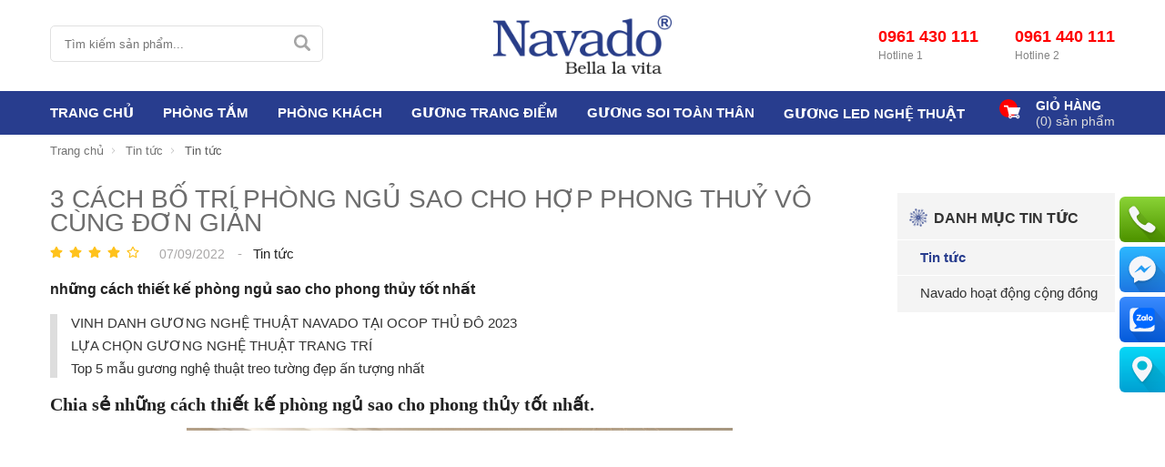

--- FILE ---
content_type: text/html; charset=UTF-8
request_url: https://navado.com.vn/tin-tuc/3-cach-bo-tri-phong-ngu-sao-cho-hop-phong-thuy-vo-cung-don-gian-n464.html
body_size: 43787
content:
		<!DOCTYPE html>
		<html lang="vi" prefix="og: http://ogp.me/ns#">		
		<head id="Head1" prefix="og: http://ogp.me/ns# fb:http://ogp.me/ns/fb# article:http://ogp.me/ns/article#"><script>(function(w,i,g){w[g]=w[g]||[];if(typeof w[g].push=='function')w[g].push(i)})
(window,'G-RKVFQL9E1Y','google_tags_first_party');</script><script async src="/7uac/"></script>
			<script>
				window.dataLayer = window.dataLayer || [];
				function gtag(){dataLayer.push(arguments);}
				gtag('js', new Date());
				gtag('set', 'developer_id.dYzg1YT', true);
				gtag('config', 'G-RKVFQL9E1Y');
			</script>
			
		<meta http-equiv="Content-Type" content="text/html; charset=utf-8" />
		<meta http-equiv="Cache-control" content="public">
		<title>Gương trang trí decor phòng ngủ - Tin tức</title>
		<meta name="description" content="Gương trang trí decor phòng khách phong thủy, gương trang trí decor phòng ngủ sao cho phong thủy.Những sản phẩm gương trang trí decor đẹp độc đáo và phong thủy..." />
		<meta name="keywords" content="Cách bố trí phòng ngủ không phải ai cũng biết,hiện nay có rất nhiều xu hướng thiết kế khác nhau.,gương toàn thân,gương phòng ngủ,trang trí phòng ngủ,nội thất phòng ngủ" />
		<meta name="COPYRIGHT" content="https://navado.com.vn/" />
		<meta name="DEVELOPER" content="https://navado.com.vn/" />
		<meta name="dc.language" content="VN" />
		<meta name="dc.source" content="https://navado.com.vn/" />
		<meta name="dc.relation" content="https://navado.com.vn/" />
		<meta name="dc.title" content="Gương trang trí decor phòng ngủ - Tin tức" />
		<meta name="dc.keywords" content="Cách bố trí phòng ngủ không phải ai cũng biết,hiện nay có rất nhiều xu hướng thiết kế khác nhau.,gương toàn thân,gương phòng ngủ,trang trí phòng ngủ,nội thất phòng ngủ" />
		<meta name="dc.subject" content="Gương trang trí decor phòng ngủ - Tin tức" />
		<meta name="dc.description" content="Gương trang trí decor phòng khách phong thủy, gương trang trí decor phòng ngủ sao cho phong thủy.Những sản phẩm gương trang trí decor đẹp độc đáo và phong thủy..." />
    		<link rel="author" href="https://navado.com.vn/" />
		<meta property="og:site_name" content="Gương pha lê trang trí nghệ thuật Navado">        
		<meta property="og:locale" content="vi_VN" />
		<meta property="og:title" content="Gương trang trí decor phòng ngủ - Tin tức"/>
		<meta property="og:url"  content="https://navado.com.vn/tin-tuc/3-cach-bo-tri-phong-ngu-sao-cho-hop-phong-thuy-vo-cung-don-gian-n464.html" /> 
		<meta property="og:description"  content="Gương trang trí decor phòng khách phong thủy, gương trang trí decor phòng ngủ sao cho phong thủy.Những sản phẩm gương trang trí decor đẹp độc đáo và phong thủy..." />
		<meta property="fb:pages" content="100067732712909" />
		<meta property="fb:app_id" content="508005719385816" />
		<meta property="fb:admins" content="100004034533562" />
		<meta http-equiv="Content-Security-Policy" content="upgrade-insecure-requests">
		<link rel="manifest" href='https://navado.com.vn/manifest.json' />
    	<meta name="theme-color" content="#283D8E" />
    	<meta name="p:domain_verify" content="c6bef768b50330e02a9c57474f3df8e7"/>
<meta name="zalo-platform-site-verification" content="RDcNCvFF1nvf_DGrdFT4BMNKxmA9eZnLEJ8r" />
<meta name="google-site-verification" content="5K_v-YSILcWcmK_ldQRZoMJJReNflgtJXHmCso5-_gs" />
<!-- Google Tag Manager: Thang -->
<script>(function(w,d,s,l,i){w[l]=w[l]||[];w[l].push({'gtm.start':
new Date().getTime(),event:'gtm.js'});var f=d.getElementsByTagName(s)[0],
j=d.createElement(s),dl=l!='dataLayer'?'&l='+l:'';j.async=true;j.src=
'https://www.googletagmanager.com/gtm.js?id='+i+dl;f.parentNode.insertBefore(j,f);
})(window,document,'script','dataLayer','GTM-WJ8BMT3F');</script>
<!-- End Google Tag Manager: Thang -->
<!-- Google Tag Manager -->
<script>(function(w,d,s,l,i){w[l]=w[l]||[];w[l].push({'gtm.start':
new Date().getTime(),event:'gtm.js'});var f=d.getElementsByTagName(s)[0],
j=d.createElement(s),dl=l!='dataLayer'?'&l='+l:'';j.async=true;j.src=
'https://www.googletagmanager.com/gtm.js?id='+i+dl;f.parentNode.insertBefore(j,f);
})(window,document,'script','dataLayer','GTM-TWRVD32');</script>
<!-- End Google Tag Manager -->									<link rel="canonical" href="https://navado.com.vn/tin-tuc/3-cach-bo-tri-phong-ngu-sao-cho-hop-phong-thuy-vo-cung-don-gian-n464.html">
			<meta content="INDEX,FOLLOW" name="robots" />
			<meta name="googlebot" content="index,follow" />
						

		<meta property="og:title"  content="3 CÁCH BỐ TRÍ PHÒNG NGỦ SAO CHO HỢP PHONG THUỶ VÔ CÙNG ĐƠN GIẢN" />
					<meta property="og:type"   content="website" />
					<meta property="og:image"  content="https://navado.com.vn/images/news/2022/09/07/large/guong_trang_tri_phong_ngu_1662544144.jpg" />
				<meta property="og:image:width" content="600 "/>
				<meta property="og:image:height" content="315"/>
			<link rel="amphtml" href="https://navado.com.vn/tin-tuc/3-cach-bo-tri-phong-ngu-sao-cho-hop-phong-thuy-vo-cung-don-gian-n464.amp"><meta property="og:description"  content="những cách thiết kế phòng ngủ sao cho phong thủy tốt nhất" />
	<script type="application/ld+json">
    {
      "@context": "http://schema.org",
      "@type": "NewsArticle",
      "mainEntityOfPage": "https://navado.com.vn/tin-tuc/3-cach-bo-tri-phong-ngu-sao-cho-hop-phong-thuy-vo-cung-don-gian-n464.html",
      "description": "những cách thiết kế phòng ngủ sao cho phong thủy tốt nhất",
      "headline": "3 CÁCH BỐ TRÍ PHÒNG NGỦ SAO CHO HỢP PHONG THUỶ VÔ CÙNG ĐƠN GIẢN",
      "image": {
        "@type": "ImageObject",
        "url": "https://navado.com.vn/images/news/2022/09/07/large/guong_trang_tri_phong_ngu_1662544144.jpg",
        "width": 1200,
        "height": 618      },
      "datePublished": "07/09/2022",
      "dateModified": "07/09/2022",
      "publisher": {
        "@type": "Organization",
        "name": "https://navado.com.vn/",
        "logo": {
            "@type": "ImageObject",
            "url": "https://navado.com.vn/images/config/1toppage_navado_201812161toppage-opt3-2font2-_1546413980.png",
            "width": 60,
            "height": 60        }
      },
      "author": {
            "@type": "Person",
            "name": "https://navado.com.vn/"
      }
    }
    </script>
    <meta name="viewport" content="width=device-width, initial-scale=1, minimum-scale=1, maximum-scale=1.0, user-scalable=no" />
		<link type='image/x-icon'	href='https://navado.com.vn/images/config/favicon_1723627801.ico' rel='icon' />
    <meta name="geo.region" content="VN-HN" />
    <meta name="geo.placename" content="H&agrave; Nội" />
    <meta name="geo.position" content="21.0490289;105.7951106" />
    <meta name="ICBM" content="21.0490289, 105.7951106" />
		
		<style amp-custom>:root{--main-color:#283D8E;--extra-color:#5e5e5e;--black-color:#23232B}*,:after,:before{-webkit-box-sizing:border-box;box-sizing:border-box;padding:0;margin:0}.lazy,.owl-lazy{opacity:0;-webkit-transition:all 300ms ease-in-out;transition:all 300ms ease-in-out;display:block}.after-lazy{opacity:1;display:inline-block!important}.right #block_id_170 .block_title{cursor:pointer;text-transform:uppercase;color:#000;position:relative;padding:15px 0px;text-align:center;margin-bottom:0px;background:none}.right #block_id_170 .block_title span{padding-left:0px!important;position:relative}.right #block_id_170 .block_title span:before{width:4px;height:27px;content:"";top:-2px;position:absolute;background:var(--main-color);left:-30px}.right #block_id_170 #banner_item_63:before{width:100%;height:100%;content:"";top:50%;left:50%;-webkit-transform:translate(-50%,-50%);transform:translate(-50%,-50%);border:6px solid transparent;-webkit-box-sizing:border-box;box-sizing:border-box;position:absolute;transition:0.6s;-moz-transition:0.6s;-webkit-transition:0.6s;-o-transition:0.6s;z-index:2}.right #block_id_170 #banner_item_63:after{width:100%;height:100%;content:"";top:50%;left:50%;-webkit-transform:translate(-50%,-50%);transform:translate(-50%,-50%);border:10px solid transparent;-webkit-box-sizing:border-box;box-sizing:border-box;position:absolute;transition:1s;-moz-transition:1s;-webkit-transition:1s;-o-transition:1s}.right #block_id_170 #banner_item_63:hover{transition:0.5s;-moz-transition:0.5s;-webkit-transition:0.5s;-o-transition:0.5s}.right #block_id_170 #banner_item_63:hover:before{width:0%;border:1px solid #fff;height:0%}.right #block_id_170 #banner_item_63:hover:after{width:0%;border:1px solid #fff;height:0%}.right #block_id_170 #banner_item_63:hover img{-webkit-transform:scale(1.05);transform:scale(1.05)}#partner{padding:20px 0px}@media (max-width:414px){#partner{padding:10px;margin-top:20px}}.image_template{left:-8px;position:absolute;top:0;display:none}.header_wp #search1{float:left;padding:30px 0px;display:block}@media screen and (max-width:1024px){.header_wp #search1{display:none}}.header_wp .header_c{height:100px}@media screen and (max-width:650px){.header_wp .header_c{height:70px}}.header_wp .header_c .logo{position:relative}.header_wp .header_c .logo .logo{position:absolute;left:50%;width:196px;top:50px;z-index:99999999;-webkit-transform:translate(-50%,-50%);transform:translate(-50%,-50%)}@media screen and (max-width:650px){.header_wp .header_c .logo .logo{left:0px;-webkit-transform:none;transform:none;width:120px;top:15px}}.header_wp .head_suport{float:right;position:relative}.header_wp .head_suport .icon-line svg{fill:#ff0c0c}@media screen and (max-width:650px){.header_wp .head_suport .icon-line svg{width:35px;height:35px;position:absolute;left:-38px;top:20px}}.header_wp .head_suport .suport_24{display:-webkit-box;display:-ms-flexbox;display:flex;padding:30px 0px}@media screen and (max-width:650px){.header_wp .head_suport .suport_24{position:relative;padding:17px 0px}}.header_wp .head_suport .suport_24 .text-line{margin-left:40px;line-height:20px}@media screen and (max-width:650px){.header_wp .head_suport .suport_24 .text-line{line-height:16px}}@media screen and (max-width:320px){.header_wp .head_suport .suport_24 .text-line{margin-left:3px}}.header_wp .head_suport .suport_24 .text-line .text{display:block;font-size:12px;font-weight:300;color:#848484}@media screen and (max-width:650px){.header_wp .head_suport .suport_24 .text-line .text{margin-top:4px}}.header_wp .head_suport .suport_24 .text-line .number_phone a{color:red;font-size:18px;font-weight:bold}@media screen and (max-width:650px){.header_wp .head_suport .suport_24 .text-line .number_phone{font-size:16px}}.logo_ssm{display:none;position:inherit;z-index:99999;width:99px;position:absolute;left:50%;top:20px;-webkit-transform:translate(-50%,-50%);transform:translate(-50%,-50%)}.logo_ssm img{width:99px;padding:3px 0px}#block-search{float:left;position:absolute;padding:0px 0px 0px 0px;height:34px;right:0px;top:50%;-webkit-transform:translateY(-50%);transform:translateY(-50%);display:none}@media screen and (max-width:1024px){#block-search{display:block}}.wrapper{opacity:6}html{color:#222222}blockquote,body,button,code,dd,div,dl,dt,form,h1,h2,h3,h4,h5,h6,input,legend,li,ol,p,pre,textarea,ul{margin:0;padding:0}body{font:14px/1 Helvetica,Arial,"DejaVu Sans","Liberation Sans",Freesans,sans-serif;padding:0;font-size:15px;max-width:100%}.header_log{background:var(--extra-color);z-index:100;border-bottom:1px solid rgba(255,255,255,0.1490196078)}.header_log .header_lang #languges{min-width:86px;min-height:19px;margin-left:20px;line-height:28px;position:relative;display:inline-block}.header_log .header_lang #languges:hover .dropdown-content{display:block}.header_log .header_lang #languges .dropbtn{color:white;border:none;cursor:pointer}.header_log .header_lang #languges .dropdown-content{display:none;position:absolute;background-color:var(--main-color);min-width:113px;-webkit-box-shadow:0px 8px 16px 0px rgba(0,0,0,0.2);box-shadow:0px 8px 16px 0px rgba(0,0,0,0.2);z-index:9999999999}.header_log .header_lang #languges .dropdown-content a{padding:12px 2px;text-decoration:none;display:block}.header_log .header_lang #languges .active-lang{display:inline!important}.header_log .header_lang #languges .active-lang .flag{border:1px solid #fff;width:17px;position:relative;top:2px}.header_log .header_lang #languges .flag{width:18px;height:13px;display:inline-block}.header_log .header_lang #languges .flag-en{background-image:url(https://navado.com.vn/templates/navado/images/en.png)}.header_log .header_lang #languges .flag-cn{background-image:url(https://navado.com.vn/templates/navado/images/cn.png)}.header_log .header_lang #languges .flag-vi{background-image:url(https://navado.com.vn/templates/navado/images/vi.png)}.header_log .header_lang .item{float:right;margin-left:20px}.header_log .header_lang .item .text{padding-top:4px}.header_log .header_lang .item #lang-en,.header_log .header_lang .item #lang-vi,.header_log .header_lang .item .text{color:#fff}.header_log .header_lang .item svg{fill:#e1e1e1}.fieldset{margin:0;padding:10px}td,th{margin:0}a{color:#333;font-weight:normal;text-decoration:none;-moz-transition:all 0.2s ease-in 0;-webkit-transition:all 0.2s ease-in;-webkit-transition-delay:0;-webkit-transition:all 0.2s ease-in 0;transition:all 0.2s ease-in 0}a:hover{text-decoration:none;color:var(--main-color)}table{border-collapse:collapse;border-spacing:0}.label_error,.red{color:red}.redborder{border:1px solid red}#icon-usermenu{cursor:pointer}.bold,b{font-weight:600}img{border:0;max-width:100%;-webkit-transition:0.9s;transition:0.9s;height:auto}div,img,input{outline:none}del,ins{text-decoration:none}li{list-style:none}caption,th{text-align:left}h1,h2,h3,h4,h5,h6{font-size:100%;font-weight:600}q:after,q:before{content:""}abbr,acronym{border:0;font-variant:normal}sup{vertical-align:baseline}sub{vertical-align:baseline}legend{color:#000000;font-weight:bold;padding:0 8px}figure{margin:0}.products_home_slideshow .name{color:#333;font-weight:500;font-size:15px;margin-bottom:9px;height:40px;overflow:hidden;line-height:1.4}@media (max-width:500px){.products_home_slideshow .name{margin-bottom:0px}}.toogle{display:block!important}.description{line-height:24px}.description figure{margin:10px 0;text-align:center}.description figure figcaption{font-style:italic}.description ul li{padding-left:15px;position:relative;margin-left:25px}.description ul li:after{content:"";font-size:11px;background-color:#000;position:absolute;width:6px;height:6px;border-radius:50px;top:12px;left:0px;-webkit-box-sizing:border-box;box-sizing:border-box}.description em,.description i{font-style:italic}.description div,.description h2,.description h3,.description h4,.description p{margin-top:20px;font-size:16px}.description h2{font-size:26px}.description h3{font-size:24px}.description h4{font-size:20px}.description h5{font-size:18px}.description h2,.description h3,.description h4,.description h5{margin:15px 0px}.description a{color:#ff8b00}.description img{max-width:100%;height:auto!important}.diemmanh{padding-top:30px}.diemmanh .block_title{font-size:24px;color:#000;text-align:center;position:relative}@media (max-width:500px){.diemmanh .block_title{margin-top:0px;font-size:18px;margin-bottom:0px}}.diemmanh .block_title:after{content:"";background:var(--main-color);width:43px;height:3px;left:50%;-webkit-transform:translate(-50%,-50%);transform:translate(-50%,-50%);position:absolute;bottom:5px;-webkit-clip-path:polygon(20% 0%,80% 0%,100% 100%,0% 100%);clip-path:polygon(9% 0%,91% 0%,100% 100%,0% 100%)}@media (max-width:500px){.diemmanh .block_title:after{width:30px}}@media (max-width:1100px){.diemmanh{padding:0px}}#thuonghieu{overflow:hidden;margin-top:20px}@media screen and (max-width:600px){#thuonghieu{margin-top:5px}}#thuonghieu .block_title{font-size:24px;color:#000;text-align:center;margin-top:5px;position:relative}@media (max-width:600px){#thuonghieu .block_title{margin-top:0px;font-size:18px;margin-bottom:0px;display:block}}@media (max-width:600px){#thuonghieu .block_title{margin-top:5px;margin-bottom:10px}}#thuonghieu .block_title:after{content:"";background:var(--main-color);width:30px;height:3px;left:50%;-webkit-transform:translate(-50%,-50%);transform:translate(-50%,-50%);position:absolute;bottom:5px;-webkit-clip-path:polygon(20% 0%,80% 0%,100% 100%,0% 100%);clip-path:polygon(9% 0%,91% 0%,100% 100%,0% 100%)}.figcaption{font-style:italic}button,input,optgroup,option,select,textarea{font-family:inherit;font-size:inherit;font-style:inherit;font-weight:inherit}button,input,select,textarea{*font-size:100%}button,input,select,textarea{font:99% verdana,arial,helvetica,clean,sans-serif}table{font:100%;border-collapse:collapse}code,kbd,pre,samp,tt{font-family:monospace;*font-size:108%;line-height:100%}.clear,.clearfix{clear:both}.cls:after{content:"";display:block;clear:both}.hidden,.hide,.hiden{display:none}.img-responsive{}.fl{float:left}.fr{float:right}.fr .logo .logo_img{display:none;width:126px;padding:2px 0px}.cf:after{clear:both;content:"";display:block;height:0;visibility:hidden}.news_tags span a{background:#EFEFEF;padding:7px 20px;font-weight:600;line-height:45px;font-weight:normal;margin-right:11px}.tag{background:#EFEFEF;padding:7px 20px;font-size:14px;font-style:italic;margin-right:15px;font-weight:600;padding-left:15px;text-transform:uppercase;position:relative}.benmarch{display:none}.pagination{text-align:center;margin-top:20px;margin-bottom:30px}.pagination .current{background:none repeat scroll 0 0 var(--main-color);color:#fff;display:inline-block;font-size:14px;margin-right:8px;padding:9px 13px}.pagination a,.pagination b{color:#4C4C4C;display:inline-block;font-size:14px;margin-right:8px;padding:9px 13px;text-decoration:none;background:#f8f8f8}.pagination a:hover,.pagination b:hover{background:var(--main-color);color:#FFFFFF;-webkit-transition:0.15s ease-in-out all;transition:0.15s ease-in-out all}.pagination .first-page,.pagination .last-page,.pagination .next-page,.pagination .pre-page{text-indent:-99999px}.first-page,.last-page{display:none!important}.next-page{background:url("https://navado.com.vn/templates/navado/images/page_next.png") no-repeat scroll center center #f8f8f8!important;padding:5px 15px 5px!important}.pre-page{background:url("https://navado.com.vn/templates/navado/images/page_previous.png") no-repeat scroll center center #f8f8f8!important;padding:5px 15px 5px!important}.next-page:hover{background:url("https://navado.com.vn/templates/navado/images/page_next.png") no-repeat scroll center center var(--main-color)!important;-webkit-transition:0.15s ease-in-out all;transition:0.15s ease-in-out all}.pre-page:hover{background:url("https://navado.com.vn/templates/navado/images/page_previous.png") no-repeat scroll center center var(--main-color)!important;-webkit-transition:0.15s ease-in-out all;transition:0.15s ease-in-out all}.left{float:left}#block_id_75{margin-bottom:0px!important}.right{float:right}.page_title{position:relative;margin-bottom:20px}.page_title span{font-size:20px;text-transform:uppercase;color:#000;text-decoration:none;font-weight:600;margin-left:0;transition:0.5s;-moz-transition:0.5s;-webkit-transition:0.5s;-o-transition:0.5s}.page_title h1{font-weight:normal}.fr{float:right}.fl{float:left}.benmarch{display:none}.hide{display:none}.reset_bt,.submit_bt{padding:5px 14px;border-radius:4px;font-size:15px;cursor:pointer}.submit_bt{border:1px solid #ED1C24;background:#ED1C24;color:#FFF}.submit_bt:hover{border:1px solid #C90008;background:#C90008}.reset_bt{border:1px solid #b3b1b1;background:#f9f9f9;color:#000}.reset_bt:hover{border:1px solid #b3b1b1;background:#cecdcd}.redborder{border-color:#ED1C24!important}.banner-warning{padding-bottom:30px}@media screen and (max-width:500px){.banner-warning{padding-bottom:0px}}.container{width:1170px;max-width:100%;-webkit-box-sizing:border-box;box-sizing:border-box;margin:0 auto}@media screen and (max-width:1200px){.container{padding-left:10px;padding-right:10px}}.scroll_bar::-webkit-scrollbar-track{border-radius:10px;background-color:#EBEBEB}.scroll_bar::-webkit-scrollbar{width:8px;background-color:#EBEBEB;border-radius:10px}.scroll_bar::-webkit-scrollbar-thumb{border-radius:10px;background:url("https://navado.com.vn/templates/navado/images/bg_scrollbar.png") no-repeat scroll center center var(--extra-color);border:1px solid #EBEBEB}.wrapper_top{background:#C90008}.wrapper_top .inner_wrapper_top{margin:0 auto;max-width:100%}.wrapper_top_content{float:right}.wrapper_top_content>div{float:right}.wrapper_top #calculation_power{background:url("https://navado.com.vn/templates/navado/images/icon_air_condition.png") no-repeat scroll 0 center}.wrapper_top #download_quote{background:url(https://navado.com.vn/templates/navado/images/icon_dowloadr.png) no-repeat scroll 0px 9px;padding-left:22px}.wrapper_top .logs{background:url(https://navado.com.vn/templates/navado/images/member.png) no-repeat scroll 0px 9px;padding-left:22px}.wrapper_top .logs font{color:#ffcaca}#camera_vidic a,.logs a,.wrapper_top #calculation_power a,.wrapper_top #download_quote a{font-size:14px;color:#848484}.logs>span{color:rgba(0,0,0,0.14);font-size:14px;padding:4px}.wrapper_top .wrapper_top_content>div a:hover{color:#e2e2e2!important;text-decoration:none}.search_header{width:210px;margin:0 auto;display:inline-block;position:absolute;right:0;top:13px}.rsp_navigation{display:none}.head{position:relative;min-height:105px;-webkit-transition:all 0.25s cubic-bezier(0.55,0,0.1,1);transition:all 0.25s cubic-bezier(0.55,0,0.1,1)}@media (max-width:990px){.head{min-height:70px}}.header_wrapper{-webkit-transition:all 0.25s cubic-bezier(0.55,0,0.1,1);transition:all 0.25s cubic-bezier(0.55,0,0.1,1);width:100%;border-top:1px solid rgba(35,35,43,0.0392156863);background:#f9fafb;height:50px}.navigation_main_wrapper{background:var(--main-color);width:100%;z-index:100;-webkit-transition:all 0.8s cubic-bezier(0.55,0,0.1,1);transition:all 0.8s cubic-bezier(0.55,0,0.1,1)}@media (max-width:960px){.navigation_main_wrapper{background:rgb(249,250,251)}}.header{position:relative;margin:0 auto;max-width:100%;text-align:center}.header .clear{margin:0!important}.header>div{float:left;margin-top:40px;margin-left:15px}.search_home{position:absolute;right:0px;z-index:999;top:-5px}.top_hotline .incon-support{float:left;display:inline-block;margin-right:10px;margin-top:8px}@media screen and (max-width:345px){.top_hotline .incon-support{display:none}}.top_hotline .content-right{float:right;display:inline-block;margin-top:15px}.top_hotline .content-right .phone{color:red;font-size:16px}.shopcart{padding:4px 0px}@media screen and (max-width:650px){.shopcart{margin-top:0px;padding:3px}}.home_pos_2{margin-top:60px}@media (max-width:1000px){.home_pos_2{margin-top:30px}}.home_pos_2 .block_title{position:absolute;left:80px;z-index:9}@media (max-width:1000px){.home_pos_2 .block_title{position:inherit;text-align:center;margin-bottom:15px}}.home_pos_2 .block_title span{font-weight:600;text-align:center;color:#000;font-size:25px;position:relative;padding-top:0px;margin-bottom:30px}.home_pos_2 .block_title span:after{content:"";width:26px;height:3px;background:var(--main-color);position:absolute;left:calc(50% - 13px);bottom:-15px}.pos1{margin-top:30px}@media (max-width:600px){.pos1{margin-top:20px}}.pos1 .block_title{text-align:center;color:#000;font-size:25px;position:relative;padding-top:0px;margin-bottom:30px}@media (max-width:600px){.pos1 .block_title{margin-bottom:20px}}.pos1 .block_title:after{content:"";width:26px;height:3px;background:var(--main-color);position:absolute;left:calc(50% - 13px);bottom:0px}.pos3{margin-top:30px}.pos8{background-image:url("https://navado.com.vn/templates/navado/images/bg_phone.png");background-repeat:no-repeat;background-size:100% 100%;margin:40px 0}.pos8 .block_title{color:#fff;padding:0;margin-bottom:5px}.pos45{background-repeat:no-repeat;background-size:100% 100%;display:-webkit-box;display:-ms-flexbox;display:flex;overflow:hidden}@media (max-width:950px){.pos45{display:block;margin-top:40px}}@media (max-width:600px){.pos45{display:block;margin-top:20px}}@media (max-width:500px){.pos45{display:block;margin-top:10px}}.pos4{background-repeat:repeat;background-color:#eeeeee;float:left;padding-bottom:30px;-webkit-box-sizing:border-box;box-sizing:border-box}@media (max-width:500px){.pos4{padding-bottom:20px}}.pos4 .container_l{-webkit-box-sizing:border-box;box-sizing:border-box;padding-right:40px}@media (max-width:600px){.pos4 .container_l{padding-right:10px}}.pos4 .block_title{text-align:right;color:#fff;margin-top:20px;font-size:24px;position:relative;margin-bottom:30px}.pos4 .block_title:after{content:"";width:25px;height:3px;background:var(--main-color);position:absolute;right:0;bottom:0}@media (max-width:500px){.pos4 .block_title{font-size:20px;text-align:left;margin-bottom:5px;margin-top:0px}.pos4 .block_title:after{right:none;left:0px;bottom:5px}}.pos5{background-repeat:no-repeat;float:left;padding-bottom:30px;-webkit-box-sizing:border-box;box-sizing:border-box;margin-top:20px}@media (max-width:500px){.pos5{padding-bottom:15px}}.pos5 .container_r{padding-left:40px;-webkit-box-sizing:border-box;box-sizing:border-box}@media (max-width:600px){.pos5 .container_r{padding-left:10px}}.pos5 .block_title{text-align:left;color:var(--black-color);font-size:24px;position:relative;margin-bottom:30px}.pos5 .block_title:after{content:"";width:25px;height:3px;background:var(--main-color);position:absolute;left:0;bottom:0}@media (max-width:500px){.pos5 .block_title{font-size:20px;margin-bottom:20px;padding-top:0px}}.h_bottom_r .block_title{text-align:left;color:#000;font-size:20px;position:relative;margin-bottom:30px;padding-bottom:15px;text-transform:uppercase;padding-top:0px}.h_bottom_r .block_title:after{content:"";width:25px;height:3px;background:var(--main-color);position:absolute;left:0;bottom:1px}.header .logo{margin-top:10px;display:block;float:left;margin-bottom:5px}.header .logo_scroll{-webkit-transform:translate(-10px,-10px) scale(0.6);transform:translate(-10px,-10px) scale(0.6);margin-top:5px;height:55px}.logo_img_small{display:none}.header .shopcart{position:relative;padding-top:0px;float:right;text-align:right}.hotline svg{position:absolute;top:1px;left:0;width:38px;height:38px;font-size:20px;border:1px solid #EEEEEE;border-radius:50%;text-align:center;padding-top:8px;-webkit-box-sizing:border-box;box-sizing:border-box;color:#FFF;background:#fff;border:none;padding:6px;fill:#FFF}@media screen and (max-width:600px){.hotline svg{top:8px;width:32px;height:32px}}.pos910{margin-top:50px;display:-webkit-box;display:-ms-flexbox;display:flex}@media (max-width:950px){.pos910{display:block;margin-top:30px}.pos910 .container_l{width:100%}.pos910 .container_r{width:100%}}.pos910 .block_title{text-align:center;font-size:22px;position:relative;padding-top:0px}@media (max-width:600px){.pos910 .block_title{margin-bottom:0px}}.pos910 .block_title:after{content:"";content:"";width:26px;height:3px;background:var(--main-color);position:absolute;left:calc(50% - 13px);bottom:0}.container_l{width:585px;float:right;max-width:100%}@media (max-width:1200px){.container_l{padding:0 10px;-webkit-box-sizing:border-box;box-sizing:border-box}}.container_r{width:585px;float:left;max-width:100%}@media (max-width:1200px){.container_r{padding:0 10px;-webkit-box-sizing:border-box;box-sizing:border-box}}.p50{width:50%;float:left}@media (max-width:950px){.p50{width:100%}}.pos9{margin-top:50px}@media (max-width:950px){.pos9{margin-top:30px}}@media (max-width:500px){.pos9{margin-top:0px}}.pos10{background:#e6e7e8;padding:30px 0 30px}@media (max-width:950px){.pos10{padding:20px 0}}.banner-warning{margin-top:50px;position:relative}@media (max-width:950px){.banner-warning{display:none}}.h_bottom{background:rgba(248,248,248,0.3490196078);padding-top:40px;padding-bottom:40px}@media (max-width:750px){.h_bottom{padding-top:20px;padding-bottom:20px}}@media (max-width:750px){.h_bottom{padding-bottom:0px}}.h_bottom .h_bottom_l{width:70%;float:left;padding-right:40px;-webkit-box-sizing:border-box;box-sizing:border-box;border-right:1px dotted #d6d6d6}@media (max-width:750px){.h_bottom .h_bottom_l{width:100%;padding-right:10px;padding-right:0px;border-right:none}}.h_bottom .h_bottom_l .block_title{text-align:left;color:#000;font-size:24px;position:relative;padding-top:0px;margin-bottom:0px}.h_bottom .h_bottom_l .block_title:after{content:"";width:25px;height:3px;background:var(--main-color);position:absolute;left:0;bottom:0}@media (max-width:500px){.h_bottom .h_bottom_l .block_title{font-size:20px}}.h_bottom .h_bottom_r{width:30%;float:left;padding-left:40px;-webkit-box-sizing:border-box;box-sizing:border-box}@media (max-width:750px){.h_bottom .h_bottom_r{width:100%;padding-left:0px;margin-top:20px}.h_bottom .h_bottom_r .share_fast{width:calc(50% - 10px);margin-right:10px;float:left}.h_bottom .h_bottom_r .home_pos_1{width:50%;float:left}}@media (max-width:500px){.h_bottom .h_bottom_r{margin-top:0px}}.hotline ul li span{display:table-cell}.hotline ul li a{display:table-cell;padding-left:10px;display:table-cell;vertical-align:middle}.hotline ul li:first-child{color:#ED1C24;margin-bottom:6px}.hotline ul li:last-child{color:#0084CA}.hotline ul li:first-child a{color:#ED1C24}.hotline ul li.zalo a{color:#009DFF;margin-top:2px;line-height:18px}.hotline ul li.zalo span{background:#009DFF;color:#FFF;font-size:9px;text-align:center;padding:4px 0px 5px 1px;border-radius:3px;font-weight:bold;font-style:normal}.hotline ul li.phone span i{font-size:22px}.log_wrapper>span{font-weight:600;display:block;font-size:14px;text-align:left;margin-bottom:0px}.navigation_main{position:relative}.navigation_main .top_hotline{width:218px;float:right}.navigation_main .top_hotline .incon-support{display:inline-block;float:left;padding:6px}.navigation_main .top_hotline .content-right{font-size:13px;color:#ff0202;font-weight:600;padding:4px 0px;float:right}@media screen and (max-width:420px){.navigation_main .top_hotline{width:200px}.navigation_main .top_hotline .incon-support svg{width:27px;height:27px}.navigation_main .top_hotline .content-right{font-weight:600;font-size:12px}}.product_menu{position:relative;float:left;margin-right:12px}@media (max-width:600px){.pos7{margin-top:20px}}.hit_share_handmade a{display:inline-block;-webkit-box-sizing:border-box;box-sizing:border-box;text-align:center;margin-right:15px}.hit_share_handmade a:hover img{opacity:0.8}.breadcrumbs{background:none repeat scroll 0 0 #FFFFFF;border-bottom:1px solid #DEDEDE;-webkit-box-shadow:0 0 2px #C3C3C3;box-shadow:0 0 2px #C3C3C3;padding:8px 22px}.main_top{margin-bottom:30px;padding-top:35px}@media screen and (max-width:680px){.main_top{padding-top:10px;margin-bottom:20px}}.main_top .banners-absolute_title{margin:0 -9px 0 -9px}.list-baner-home-1{display:-webkit-box;display:-ms-flexbox;display:flex;margin-bottom:35px;margin-left:-10px;margin-right:-10px}.list-baner-home-1 .banner-home{width:33.3333333333%;float:left;text-align:center;padding:0px 10px;-webkit-box-sizing:border-box;box-sizing:border-box}.list-baner-home-2{display:-webkit-box;display:-ms-flexbox;display:flex;margin-left:-10px;margin-right:-10px}.list-baner-home-2 .banner-home{width:50%;float:left;text-align:center;padding:0px 10px;-webkit-box-sizing:border-box;box-sizing:border-box}@media screen and (max-width:600px){.list-baner-home-2{margin-left:-5px;margin-right:-5px}.list-baner-home-2 .banner-home{padding:0px 5px}}.banner-home4{-webkit-box-sizing:border-box;box-sizing:border-box;border:1px solid #eee;display:none}.banner-home4,.block_products_home,.block_products_tabs,.list-baner-home-2,.pos_mixed{margin-bottom:30px}@media screen and (max-width:800px){.banner-home4,.block_products_home,.block_products_tabs,.list-baner-home-2,.pos_mixed{margin-bottom:10px}}.pos6{padding-bottom:40px}@media (max-width:600px){.pos6{padding-bottom:10px}}.pos_mixed_left{float:left;width:calc(50% - 15px);margin-right:15px}@media screen and (max-width:1000px){.pos_mixed_left{float:none;width:100%;margin-right:0px}}.pos_mixed_right{float:right;width:calc(50% - 15px);margin-left:15px}@media screen and (max-width:1000px){.pos_mixed_right{float:none;width:100%;margin-left:0px}}.footer_mail{background:#333333}.block_title{font-size:18px;text-transform:uppercase;color:#333;font-weight:600;color:var(--main-color)!important;text-decoration:none;margin-bottom:20px;padding:15px 0px 15px}@media (max-width:800px){.block_title{font-size:18px!important}}.field_name{font-size:18px;text-transform:uppercase;color:#333;text-decoration:none;margin-bottom:10px;border-bottom:1px solid #e6e6e6;padding:15px 0px 15px}.main_wrapper{margin-top:15px;padding-bottom:30px}.main_wrapper_home{padding:0;margin-top:20px}.main_wrapper .left .block_title{font-size:16px;color:var(--main-color);padding:0px 10px 10px;margin-bottom:10px}.main_wrapper .right{float:right;margin:0px 0;width:calc(23% - 30px)}.main_wrapper .main-area{float:left;margin:0;width:77%}@media screen and (max-width:900px){.main_wrapper .main-area{float:none;margin-bottom:70px;width:100%}}.main_wrapper .block{margin-bottom:20px}.main_wrapper .right .block .block_title,.main_wrapper .right .block .field_name{color:var(--main-color);cursor:pointer;text-transform:uppercase;font-weight:600;position:relative;padding:15px 0px;margin-bottom:0px}@media screen and (max-width:900px){.main_wrapper .left{width:100%;float:none}.main_wrapper .right{width:100%;float:none}.main_wrapper{width:100%;float:none;margin-top:0px;padding-bottom:20px}.main_wrapper .main-area{float:none;margin-bottom:30px;width:100%}}.main_wrapper .main-area .breadcrumbs_2{padding:8px 0}.main_wrapper .main-area .top_content{margin:12px 0}.block-other{margin-bottom:10px}.footer{margin-top:0px;background:#2a2a2a;color:#fff}.footer a{color:#333}.footer a:hover{color:var(--main-color);text-decoration:none}.footer_inner{margin:0 auto;max-width:100%;overflow:hidden}.footer_inner>div{-webkit-box-sizing:border-box;box-sizing:border-box}.footer .footer_inner .left{float:left;padding:35px 0px 0;width:30%;color:#a6a6a7;border:none}.footer .footer_inner .left .top_bottom{padding-left:35px;position:relative}.footer .footer_inner .left .icon{width:21px;height:21px;border-radius:50%;border:1px solid #fff;position:absolute;left:0px}.footer .footer_inner .left .title{margin-bottom:20px;font-size:16px;font-weight:600;text-transform:uppercase;color:#fff}.footer .footer_inner .left ul li{margin-bottom:15px;color:#333;-webkit-box-sizing:border-box;box-sizing:border-box;overflow:hidden}.footer .footer_inner .left ul li svg{margin-top:4px;margin-left:4px;width:13px!important;height:13px!important}.footer .footer_inner .left ul li a{color:#bebebe;font-size:14px;line-height:20px}.footer .footer_inner .left .logo_bottom{padding-bottom:25px}.footer .footer_inner .left .logo_bottom img{width:150px}@media screen and (max-width:414px){.footer .footer_inner .left .logo_bottom{width:100%;text-align:center}.footer .footer_inner .left .logo_bottom img{width:140px}}.footer .footer_inner .left ul li{margin-bottom:12px;color:#333;position:static;-webkit-box-sizing:border-box;box-sizing:border-box;overflow:hidden}.footer .footer_inner .left ul li.email,.footer .footer_inner .left ul li.location,.footer .footer_inner .left ul li.wb{background:url(https://navado.com.vn/templates/navado/images/location.png) no-repeat scroll left center rgba(0,0,0,0)}.footer .footer_inner .left ul li.location{line-height:20px}.footer .footer_inner .left ul li.tel{background:url("https://navado.com.vn/templates/navado/images/phone.png") no-repeat scroll left center rgba(0,0,0,0)}.footer .footer_inner .left ul li.fax{background:url("https://navado.com.vn/templates/navado/images/fax.png") no-repeat scroll left center rgba(0,0,0,0)}.footer .footer_inner .left h3{margin-bottom:20px;color:#333;margin-left:0px}.navigation_sub{padding-top:35px}.navigation_sub .menu-bottom{margin-right:-25px}.footer .footer_inner .center{width:40%;padding:35px;text-align:center}@media (max-width:600px){.footer .footer_inner .center{padding:5px 5px 10px;text-align:justify}}.footer .footer_inner .center .register_bct{display:-webkit-box;display:-ms-flexbox;display:flex;margin-top:110px;padding-bottom:30px}@media (max-width:600px){.footer .footer_inner .center .register_bct{margin-top:20px;padding-bottom:10px}}.footer .footer_inner .center .register_bct .giay_dki{width:100%}.footer .footer_inner .center .register_bct .giay_dki img{width:150px}@media (max-width:600px){.footer .footer_inner .center .register_bct .giay_dki{margin-bottom:10px}}.footer .footer_inner .center .register_bct .svg_dk{width:100%}.footer .footer_inner .center .register_bct .svg_dk img{width:150px}.footer .footer_inner .center .dai-dien,.footer .footer_inner .center .giay_phep{color:#dadada;font-size:15px;text-align:left}@media (max-width:600px){.footer .footer_inner .center .dai-dien,.footer .footer_inner .center .giay_phep{font-size:13px}}@media screen and (max-width:1200px){.footer .footer_inner .footer_r{display:none}.footer .footer_inner .left{width:40%}.footer .footer_inner .center{width:50%;float:right}}.footer .footer_inner .footer_r{float:right;padding-top:35px;width:30%}@media (max-width:600px){.footer .footer_inner .footer_r{display:block;float:none;width:100%}}.footer_r .block_title{text-transform:uppercase;font-weight:bold;margin-top:20px;margin-bottom:16px;display:block;font-size:16px;border-bottom:0px;color:#fff!important}.address{margin-top:5px}.address .item{padding-top:5px}.address svg{width:20px;height:20px;fill:#000;float:left;margin-right:5px}.address .dc{color:#000}.footer .footer_inner .left h3{text-transform:uppercase;font-weight:normal;color:#fff;font-size:17px}@media screen and (max-width:1200px){.footer .footer_inner .right{float:none;width:98%}.footer .introduction{display:none}}.footer2{line-height:22px}.footer2 hr{border-color:#C8C8C8 -moz-use-text-color #FFFFFF;border-style:solid none;border-width:1px medium}.design-by,.design-by a{color:#585858;text-align:right}#fixed-bar{margin:0;padding:0;z-index:100;right:0;-webkit-transform:translate(-50%);transform:translate(-50%)}@media (max-width:600px){#fixed-bar{display:none!important}}#fixed-bar #bar-inner{height:50px;margin:0 10px 0 auto}#fixed-bar #bar-inner a{background:var(--main-color);opacity:0.5;display:block;text-decoration:none;-moz-transition:all 0.2s ease-in 0;-webkit-transition:all 0.2s ease-in;-webkit-transition-delay:0;-webkit-transition:all 0.2s ease-in 0;transition:all 0.2s ease-in 0;width:42px;height:42px;text-align:center;line-height:42px;-webkit-box-sizing:border-box;box-sizing:border-box;transition:0.5s;-moz-transition:0.5s;-webkit-transition:0.5s;-o-transition:0.5s}#fixed-bar #bar-inner a svg{width:20px;height:20px;margin-top:10px;fill:#fff;transition:0.5s;-moz-transition:0.5s;-webkit-transition:0.5s;-o-transition:0.5s}#fixed-bar:hover #bar-inner a{opacity:1}#fixed-bar:hover #bar-inner a svg{fill:#000}.box-promotion{background:url("https://navado.com.vn/templates/navado/images/box_overlay.png") repeat scroll 0 0 transparent;display:none;left:0;overflow:hidden;position:absolute;top:0;z-index:4999}.box-promotion-active{bottom:0;display:block;position:fixed;right:0;vertical-align:middle}.box-promotion-item{margin:0 auto;text-align:center}.box-promotion .box-promotion-item a.box-promotion-close{background:url("https://navado.com.vn/templates/navado/images/delete-large.png") no-repeat 0 0 transparent;cursor:pointer;height:72px;position:absolute;width:72px;z-index:5999}@media screen and (max-width:768px){.box-promotion .box-promotion-item a.box-promotion-close{right:10px;top:3px}}.post-title{position:relative;margin-bottom:19px;background:#F4F4F4;padding-right:10px;border-bottom:2px solid var(--main-color);margin-left:23px}.post-title span{background:var(--main-color);padding:12px 11px;display:inline-block;position:relative;margin-left:0px;z-index:10;min-width:116px;text-align:center;webkit-transition:all 0.5s ease;-webkit-transition:all 0.5s ease;transition:all 0.5s ease;margin-top:-7px;font-size:15px;text-transform:uppercase;color:#FFF;text-decoration:none}.post-title span a{color:#FFF}.post-title span:before{content:"";position:absolute;width:0;height:0;border-style:solid;border-width:0px 0 46px 24px;border-color:transparent transparent var(--main-color) transparent;top:0px;left:-24px;webkit-transition:all 0.5s ease;-webkit-transition:all 0.5s ease;transition:all 0.5s ease}.post-title span:after{content:"";position:absolute;width:0;height:0;border-style:solid;border-width:46px 23px 0px 0px;border-color:var(--main-color) transparent transparent transparent;top:0px;right:-23px;z-index:10;webkit-transition:all 0.5s ease;-webkit-transition:all 0.5s ease;transition:all 0.5s ease}.suntory-alo-phone{background-color:transparent;cursor:pointer;height:120px;position:fixed;-webkit-transition:visibility 0.5s ease 0s;transition:visibility 0.5s ease 0s;width:120px;z-index:200000!important;left:0px;bottom:-25px}.suntory-alo-ph-circle{-webkit-animation:1.2s ease-in-out 0s normal none infinite running suntory-alo-circle-anim;animation:1.2s ease-in-out 0s normal none infinite running suntory-alo-circle-anim;background-color:transparent;border:2px solid rgba(30,30,30,0.4);border-radius:100%;height:100px;left:0px;opacity:0.1;position:absolute;top:0px;-webkit-transform-origin:50% 50% 0;transform-origin:50% 50% 0;-webkit-transition:all 0.5s ease 0s;transition:all 0.5s ease 0s;width:100px}.suntory-alo-phone.suntory-alo-green .suntory-alo-ph-circle{border-color:var(--main-color);opacity:1}.suntory-alo-ph-circle-fill{-webkit-animation:2.3s ease-in-out 0s normal none infinite running suntory-alo-circle-fill-anim;animation:2.3s ease-in-out 0s normal none infinite running suntory-alo-circle-fill-anim;border:2px solid transparent;border-radius:100%;height:70px;left:15px;position:absolute;top:15px;-webkit-transform-origin:50% 50% 0;transform-origin:50% 50% 0;-webkit-transition:all 0.5s ease 0s;transition:all 0.5s ease 0s;width:70px}.suntory-alo-phone.suntory-alo-green .suntory-alo-ph-circle-fill{background-color:var(--main-color)}.suntory-alo-ph-img-circle{border:2px solid transparent;border-radius:100%;height:50px;left:25px;position:absolute;top:25px;-webkit-transform-origin:50% 50% 0;transform-origin:50% 50% 0;width:50px}.suntory-alo-phone.suntory-alo-green .suntory-alo-ph-img-circle{background-color:var(--main-color)}.suntory-alo-ph-img-circle svg{-webkit-animation:1s ease-in-out 0s normal none infinite running suntory-alo-circle-img-anim;animation:1s ease-in-out 0s normal none infinite running suntory-alo-circle-img-anim;font-size:30px;line-height:50px;display:block;width:27px!important;height:27px!important;color:#b6af96;content:" ";position:absolute;top:11px;left:13px;background-position:-37px -165px;background-repeat:no-repeat}.description a{color:#00A7F4}.description a:hover{color:#057bb1}@-webkit-keyframes suntory-alo-circle-anim{0%{opacity:0.1;-webkit-transform:rotate(0deg) scale(0.5) skew(1deg);transform:rotate(0deg) scale(0.5) skew(1deg)}30%{opacity:0.5;-webkit-transform:rotate(0deg) scale(0.7) skew(1deg);transform:rotate(0deg) scale(0.7) skew(1deg)}to{opacity:0.6;-webkit-transform:rotate(0deg) scale(1) skew(1deg);transform:rotate(0deg) scale(1) skew(1deg)}}@keyframes suntory-alo-circle-anim{0%{opacity:0.1;-webkit-transform:rotate(0deg) scale(0.5) skew(1deg);transform:rotate(0deg) scale(0.5) skew(1deg)}30%{opacity:0.5;-webkit-transform:rotate(0deg) scale(0.7) skew(1deg);transform:rotate(0deg) scale(0.7) skew(1deg)}to{opacity:0.6;-webkit-transform:rotate(0deg) scale(1) skew(1deg);transform:rotate(0deg) scale(1) skew(1deg)}}@-webkit-keyframes suntory-alo-circle-img-anim{0%{-webkit-transform:rotate(0deg) scale(1) skew(1deg);transform:rotate(0deg) scale(1) skew(1deg)}10%{-webkit-transform:rotate(-25deg) scale(1) skew(1deg);transform:rotate(-25deg) scale(1) skew(1deg)}20%{-webkit-transform:rotate(25deg) scale(1) skew(1deg);transform:rotate(25deg) scale(1) skew(1deg)}30%{-webkit-transform:rotate(-25deg) scale(1) skew(1deg);transform:rotate(-25deg) scale(1) skew(1deg)}40%{-webkit-transform:rotate(25deg) scale(1) skew(1deg);transform:rotate(25deg) scale(1) skew(1deg)}50%{-webkit-transform:rotate(0deg) scale(1) skew(1deg);transform:rotate(0deg) scale(1) skew(1deg)}to{-webkit-transform:rotate(0deg) scale(1) skew(1deg);transform:rotate(0deg) scale(1) skew(1deg)}}@keyframes suntory-alo-circle-img-anim{0%{-webkit-transform:rotate(0deg) scale(1) skew(1deg);transform:rotate(0deg) scale(1) skew(1deg)}10%{-webkit-transform:rotate(-25deg) scale(1) skew(1deg);transform:rotate(-25deg) scale(1) skew(1deg)}20%{-webkit-transform:rotate(25deg) scale(1) skew(1deg);transform:rotate(25deg) scale(1) skew(1deg)}30%{-webkit-transform:rotate(-25deg) scale(1) skew(1deg);transform:rotate(-25deg) scale(1) skew(1deg)}40%{-webkit-transform:rotate(25deg) scale(1) skew(1deg);transform:rotate(25deg) scale(1) skew(1deg)}50%{-webkit-transform:rotate(0deg) scale(1) skew(1deg);transform:rotate(0deg) scale(1) skew(1deg)}to{-webkit-transform:rotate(0deg) scale(1) skew(1deg);transform:rotate(0deg) scale(1) skew(1deg)}}@-webkit-keyframes suntory-alo-circle-fill-anim{0%{opacity:0.2;-webkit-transform:rotate(0deg) scale(0.7) skew(1deg);transform:rotate(0deg) scale(0.7) skew(1deg)}50%{opacity:0.2;-webkit-transform:rotate(0deg) scale(1) skew(1deg);transform:rotate(0deg) scale(1) skew(1deg)}to{opacity:0.2;-webkit-transform:rotate(0deg) scale(0.7) skew(1deg);transform:rotate(0deg) scale(0.7) skew(1deg)}}@keyframes suntory-alo-circle-fill-anim{0%{opacity:0.2;-webkit-transform:rotate(0deg) scale(0.7) skew(1deg);transform:rotate(0deg) scale(0.7) skew(1deg)}50%{opacity:0.2;-webkit-transform:rotate(0deg) scale(1) skew(1deg);transform:rotate(0deg) scale(1) skew(1deg)}to{opacity:0.2;-webkit-transform:rotate(0deg) scale(0.7) skew(1deg);transform:rotate(0deg) scale(0.7) skew(1deg)}}@media only screen and (max-width:650px){.suntory-alo-phone{display:block}}.clearfix:after{visibility:hidden;display:block;font-size:0;content:" ";clear:both;height:0}.clearfix{display:inline-block}* html .clearfix{height:1%}.clearfix{display:block}#uhchat{z-index:1!important}@media screen and (max-width:1050px){.log_wrapper{padding-left:47px;margin-right:60px}.log_wrapper:after{right:-33px}.header .hotline{margin-right:40px;padding-right:38px}.wrapper_top_content{display:none}}@media screen and (max-width:930px){.shopcart{display:inline-block;padding-left:0px!important;width:auto!important}.log_wrapper{margin-right:0}.log_wrapper:after{display:none}}@media screen and (max-width:990px){#product_menu_ul .level_0:hover .highlight{opacity:0;visibility:hidden}}@media screen and (max-width:990px){.header{min-height:70px}.search_header{float:right}.header .logo{margin-top:8px}.logo .logo_img{display:none}.logo .logo_img_small{display:inline-block}.copyring,.tags.block_content{display:none}.header>div{margin-top:0px}.header .logo{display:inline-block;float:none}.header .shopcart{display:none}.search_home{margin-top:3px;right:10px}}@media screen and (max-width:650px){.footer .footer_inner .center,.footer .footer_inner .left{width:100%;padding-top:20px}.navigation_sub{padding-left:0px;padding-top:0px}.navigation_sub .menu-bottom{margin-right:0px}.hotline>span>a{display:none}.hotline:hover>span{background:#FFF;position:absolute;right:8px;bottom:-94px;z-index:100;padding:8px;border:1px solid #EEE}.hotline:hover>span>a{display:block}.header .hotline{margin-right:6px;padding-right:0px}.logs{display:none}.log_wrapper>span{display:none}.header .hotline:after{display:none}.log_wrapper:hover .logs{position:absolute;right:0;width:145px;text-align:left;background:#FFF;z-index:100;border:1px solid #EEE;border-radius:0 0 4px 4px;padding:7px;display:block;bottom:-72px}.log_wrapper:hover .logs{display:inline}}@media screen and (max-width:600px){.header .logo{margin-top:10px}}#subiz_desktop #subiz-bubble{top:16px;right:0px;position:relative;z-index:1000}.display_open{display:block!important}#modal_alert{position:fixed;background:rgba(0,0,0,0.75);z-index:99999;overflow-y:auto;width:100%;height:100%;top:0px;left:0px}.modal_alert_inner{width:350px;background:white;border-radius:2px;max-width:96%;margin:2% auto;position:absolute;left:50%;-webkit-transform:translate(-50%,0%);transform:translate(-50%,0%)}.modal_alert_title{background:var(--main-color);color:#FFF;text-align:center;text-transform:uppercase;padding:7px 0;font-size:17px;position:relative;border-radius:2px 2px 0 0}.modal_alert_title .close{position:absolute;right:0px;padding:0px 10px 8px;top:0;color:#FFF;font-size:22px}.modal_alert_body{background:white;color:#616161;padding:20px;-moz-user-select:text;-webkit-user-select:text;-o-user-select:text;-ms-user-select:text;user-select:text;border-bottom-left-radius:3px;border-bottom-right-radius:3px}.footer_r .copy-right{margin-top:53px;color:#a4a2a2;text-transform:capitalize}.footer_r .copy-right span{color:#fff}.copyright{font-size:12px;background:#282828;padding-top:15px;padding-bottom:20px}.copyright a{color:#9a9696}.copyright .copy-right{float:left;color:#ddd;font-size:16px}@media (max-width:600px){.copyright .copy-right{font-size:15px}}.nohome{background:#fff!important}.info_product{background:#fbfbfb;padding:30px;text-align:justify;margin-top:20px;line-height:22px}@media (max-width:600px){.info_product{padding:10px}}.info_product h2{text-align:center;font-size:40px;font-weight:bold;margin-bottom:20px}@media (max-width:600px){.info_product h2{font-size:25px}}.info_product h3{font-size:18px;font-weight:bold;text-transform:uppercase;padding:10px 0px}.info_product .str{padding:5px 20px}.register_bct{margin-top:15px}@media (max-width:767px){.register_bct{margin-bottom:64px}}.thankss{font-size:16px;margin-bottom:27px;line-height:1.4}
/*# sourceMappingURL=template.css.map */.news_detail .title{color:#6d6d6d;font-weight:normal;margin-bottom:6px;font-size:28px;padding-bottom:6px;margin-top:9px;line-height:26px}.tab-title{margin-top:30px}.news_detail .news_time{font-size:14px;font-weight:normal;margin-bottom:12px;color:#a9a7a7;margin-left:15px;margin-right:10px}.time_rate{margin-bottom:20px;margin-top:5px}.time_rate font{color:#a9a7a7;margin-right:8px}.new_img{display:block}.news_detail .relate_t{border-left:8px solid #ddd;padding-left:15px}.news_detail .relate_t .relate_item{line-height:20px;margin-bottom:5px}.news_detail .description{font-size:18px}.news_detail .description h2{font-size:24px}.news_detail .description h3{font-size:22px}.news_detail .description p{margin-bottom:10px;margin-top:10px}.summary{font-size:16px;font-weight:700;line-height:24px;margin-bottom:15px}.news_detail .description{line-height:28px;font-size:16px}.description h2,.description h3,.news_detail .description div,.news_detail .description p,.news_detail .description ul li{margin-bottom:12px}.news_detail .description img:hover{opacity:0.6}.news_detail .description figcaption{font-style:italic;text-align:center;margin-top:5px}.news_detail .relate_title{color:#222222;font-size:17px;font-weight:bold;margin-bottom:18px;border-bottom:1px solid #eee;padding-bottom:6px;font-weight:normal;margin-top:20px}.item-related{float:left;width:25%;-webkit-box-sizing:border-box;box-sizing:border-box;padding:0 8px;margin-bottom:15px}.related{overflow:hidden}.related_content{margin-left:-8px;margin-right:-8px}.relate_title>span{color:var(--extra-color);border-bottom:1px solid var(--extra-color);text-transform:uppercase;font-size:18px;padding-bottom:7px;font-family:"roboto-bold"}.title-item-related{margin-top:13px}.item-related:hover .title-item-related{color:#2080CA}.title-item-related>a{font-size:15px;color:#333;text-decoration:none;line-height:1.5;-webkit-line-clamp:2;overflow:hidden;text-overflow:ellipsis;display:-webkit-box;-webkit-box-orient:vertical;min-height:42px;text-transform:capitalize}.item-related .img_a{text-align:center;overflow:hidden;display:block}.item-related>a>img{width:100%;transition:all 0.3s ease 0s;-webkit-transition:all 0.3s ease 0s}.news_detail .new_img img:hover{opacity:0.6}.item-related:hover a>img{transform:scale(1.1);-webkit-transform:scale(1.1);opacity:0.5}.news_detail .rate i{width:14px!important;height:14px!important;display:-webkit-inline-box;display:-ms-inline-flexbox;display:inline-flex;font-size:17px;margin-right:3px}.fa-star{color:rgb(255,194,27)}.fa-star svg{width:16px}.rate .fa-star-o{color:#CCC}.rate .fa-star-o svg{width:16px}.rate .star_on{background-position:-377px -2px}.description img{max-width:100%;height:auto!important}.description iframe{max-width:100%}.description .inner_detail_content{margin-bottom:25px}.description .inner_detail_content div{margin-bottom:0}.inner_detail_content .products-list-related .product_grid{margin-bottom:20px}.inner_detail_content .products-list-related .product_grid .item{width:25%;margin-bottom:0}.news_tags h2{display:inline}@media only screen and (max-width:500px){.inner_detail_content .products-list-related .product_grid .item,.item-related{width:50%}.products-list-related .product_grid .item:nth-child(odd),.related_content .item-related:nth-child(odd),.related_content .item-related:nth-child(odd){clear:left}.description iframe[src*=youtube]{max-width:100%;height:auto}}
/*# sourceMappingURL=detail.css.map */.tab-title{text-transform:uppercase;font-size:20px;font-weight:bold;color:var(--main-color);padding:9px 20px;padding-left:0px;border-radius:4px 4px 0 0;position:relative;margin-left:0px;margin:20px 0px;text-align:center;z-index:10;min-width:116px;webkit-transition:all 0.5s ease;-webkit-transition:all 0.5s ease;transition:all 0.5s ease}@media (max-width:560px){.tab-title{font-size:16px}}@media only screen and (max-width:320px){.tab-title{margin:0px;padding:0px;margin-bottom:10px}}.tab-title i{position:absolute;content:" ";width:29px;height:26px;top:6px;left:16px;z-index:10;font-size:24px;color:#FFF;margin-left:0;margin-top:0}.comments{padding:15px 20px;background:rgb(247,247,247);border-radius:0 4px 4px 4px;margin-bottom:18px;border:1px solid #f3f3f3}@media (max-width:800px){.comments{padding:10px}}.comments .reply_area{padding:10px;background:#FFF;-webkit-box-sizing:border-box;box-sizing:border-box;margin-right:10px;margin-top:5px;border-radius:3px}.comments #comment_add_form{margin-top:5px}@media (max-width:800px){.comments #comment_add_form{margin-top:0px}}.comments #comment_add_form .label_form{font-weight:bold;margin-bottom:15px;display:block;font-size:15px}.comments ._textarea{float:left;width:50%;-webkit-box-sizing:border-box;box-sizing:border-box;padding-right:7px}@media screen and (max-width:520px){.comments ._textarea{width:100%;padding-right:0px}}.comments ._textarea textarea{display:block;overflow:hidden;background:#fff;min-height:123px;border:1px solid #EEEEEE;padding:10px;font-size:14px;color:#333;width:100%;-webkit-box-sizing:border-box;box-sizing:border-box}@media (max-width:560px){.comments ._textarea textarea{font-size:15px}}.comments .wrap_r{width:50%;float:right;-webkit-box-sizing:border-box;box-sizing:border-box;padding-left:7px}@media (max-width:520px){.comments .wrap_r{width:100%;margin-top:10px;padding-left:0}}.comments .comment_keyword_wrapper{border:1px solid #EEE;max-width:100%;color:#333;-webkit-box-sizing:border-box;box-sizing:border-box;width:400px;margin-bottom:10px;position:relative;border-radius:3px}.comments .comment_keyword_wrapper #comment_keyword{display:block;padding:8px;font-size:14px;width:100%;border:none;-webkit-box-sizing:border-box;box-sizing:border-box}.comments .comment_keyword_wrapper .button-search{width:42px;height:32px;position:absolute;background:#ffffff;border:none;right:0px;top:0px;border-radius:0 4px 4px 0;cursor:pointer}.comments .comment_keyword_wrapper .button-search svg{width:18px;color:var(--main-color)}.comments .wrap_loginpost{display:block;overflow:hidden;position:relative}.comments .wrap_loginpost ._left{float:left;overflow:hidden;width:100%;border-right:1px solid #d8d8d8}@media only screen and (min-width:600px){.comments .wrap_loginpost ._left{width:55%}}.comments .wrap_loginpost ._left label{display:block;font-size:14px;color:#666;margin-bottom:10px;padding-right:5px}.comments .wrap_loginpost ._left a{overflow:hidden;margin-right:2px}.comments .wrap_loginpost ._left a i{background-repeat:no-repeat;display:inline-block;height:30px;width:30px;line-height:30px;vertical-align:middle}.comments .wrap_loginpost ._left a ._facebook{background-position:0 0;width:110px;height:37px}.comments .wrap_loginpost ._left a ._googleplus{background-position:0 -40px;width:110px;height:37px}.comments .wrap_loginpost ._left a ._mobileworld{background-position:0 -80px;width:130px;height:37px}.comments .wrap_loginpost ._left ._noaccount{display:block;padding:10px 0;font-size:14px;color:#999}.comments .wrap_loginpost ._left ._noaccount a{color:#4a90e2}.comments .wrap_loginpost ._right{float:right;overflow:hidden;width:100%}.comments .wrap_loginpost ._right label{display:block;font-size:14px;color:#666;margin-bottom:10px}.comments .wrap_loginpost ._right .txt_input{display:block;padding:8px;border:1px solid #EEE;font-size:13px;margin-bottom:10px;width:100%;color:#333;-webkit-box-sizing:border-box;box-sizing:border-box}.comments .wrap_loginpost ._right ._btn_comment{display:block;padding:7px 10px;border:1px solid #EEE;font-size:14px;margin-bottom:10px;width:100%;color:#333;-webkit-box-sizing:border-box;box-sizing:border-box}.comments .wrap_submit{display:block;overflow:hidden;position:relative}.comments .wrap_submit .userinfo{font-size:14px;color:#2a2a2a;text-align:center;font-weight:600;max-width:250px;padding:11px 0 10px;cursor:pointer;background:#fff;position:absolute;left:20px;padding-right:64px}.comments .wrap_submit .userinfo.in{right:280px}.comments .wrap_submit .userinfo .avaS{margin-top:-4px;float:left;width:25px;height:25px;margin-right:7px}.comments .wrap_submit .userinfo .uname{overflow:hidden;text-overflow:ellipsis;white-space:nowrap;max-width:160px;float:left;text-align:left}.comments .wrap_submit .userinfo a{color:#4a90e2;font-weight:300;float:left;position:absolute;right:-3px}.comments .wrap_submit ._close_comment{background:none repeat scroll 0 0 #f1f1f1;border:none;font-size:15px;padding:8px 24px 9px;margin-left:10px;border-radius:2px;display:inline-block}.comments .wrap_submit .txt_input{width:96px;border:1px solid #B3B3B3;height:30px;padding:10px;line-height:30px;color:#333333;float:left}.comments .wrap_submit .code-view{float:left}.comments .wrap_submit ._btn_comment{float:left;background:none repeat scroll 0 0 var(--main-color);border:none;font-size:15px;color:#fff;padding:8px 12px 9px;border-radius:2px;webkit-transition:all 0.5s ease;-webkit-transition:all 0.5s ease;transition:all 0.5s ease;cursor:pointer}.comments .wrap_submit ._btn_comment:hover{background:none repeat scroll 0 0 var(--sub-color);color:var(--main-color)}.comments ._contents ._level_0{margin-bottom:10px;margin-top:15px}.comments ._contents ._level_0 p ._avatar{float:left;width:25px;height:25px;background:#ccc;margin-right:7px;text-align:center;color:#666;text-transform:uppercase;font-size:12px;line-height:26px;font-weight:600}.comments ._contents ._level_0 p ._name{color:#22221D;font-weight:bold;float:left;line-height:28px;overflow:hidden;max-width:calc(100% - 40px)}.comments ._contents ._level_0 p ._level{float:left;background:#EFBB47;text-transform:uppercase;padding:2px 10px 0;border-radius:4px;font-size:12px;margin-top:2px}.comments ._contents ._level_0 ._wrap{padding-bottom:10px;padding-left:32px}.comments ._contents ._level_0 ._wrap ._content{color:#606060;margin-bottom:11px}.comments ._contents ._level_0 ._wrap ._control{font-size:13px}.comments ._contents ._level_0 ._wrap ._control .button_reply{color:#498FE1}.comments ._contents ._level_0 ._wrap ._control .dot{padding:0 5px;font-size:30px;height:6px;line-height:0;display:inline-block;color:#B3B5B2}.comments ._contents ._level_0 ._wrap ._control .favorite{display:none}.comments ._contents ._level_0 ._wrap ._control .date{color:#B3B5B2}.comments ._contents ._level_0 ._level_1{background:#F1F1F1;padding-top:10px;margin-left:35px;padding-left:10px;border-radius:4px;margin-bottom:10px}.comments ._contents ._level_0 ._level_2{padding-left:33px}#ratings i,.rate i{width:17px;height:17px;display:-webkit-inline-box;display:-ms-inline-flexbox;display:inline-flex;transition:all 0.3s ease 0s;-webkit-transition:all 0.3s ease 0s;background-repeat:no-repeat}#ratings .star_on,.rate .star_on{background:url("[data-uri]\aYXNzPSIiPjwvcGF0aD48L3N2Zz4=");background-repeat:no-repeat}#ratings .star_off,.rate .star_off{background:url("[data-uri]\a Fzcz0iIj48L3BhdGg+PC9zdmc+");background-repeat:no-repeat}#ratings{display:block;float:left;margin-top:5px}#ratings i{cursor:pointer}.rating_area{margin-bottom:14px}.rating_note{background:var(--main-color);color:#FFF;padding:6px 10px;position:relative;font-size:13px;border-radius:0 3px 4px 0;display:inline-block;float:left;line-height:20px!important;margin-left:28px}@media screen and (max-width:380px){.rating_note{display:none}}.rating_note:after{content:"";display:block;clear:both;width:0;height:0;border-style:solid;border-width:16px 12px 16px 0;border-color:transparent var(--main-color) transparent transparent;position:absolute;top:0;left:-12px}.manufactory font{color:#0183BF;margin-right:13PX}.rate_count{margin-left:5px}.tab_label{margin-bottom:15px;margin-top:11px}
/*# sourceMappingURL=default.css.map */#search_top{width:300px;float:left;padding:28px 0px}@media only screen and (max-width: 1024px){#search_top{width:250px}}.search-contain .search-content{border-radius:4px;border:none}.search-contain input[type="text"]{border:none;background:#FFF;width:100%;height:38px;border-radius:50px;padding-left:15px;outline:none;box-sizing:border-box;font-size:13px;color:#3a3a3a}@media only screen and (max-width: 1140px){.search-contain input[type="text"]{height:32px}}#search_form{position:relative;border:1px solid #e0e0e0;border-radius:5px}@media only screen and (max-width: 1024px){#search_form{height:34px}}.button-search{width:45px;height:38px;position:absolute;outline:none;background:none;border:none;right:0px;top:0px;cursor:pointer;border-radius:0 4px 4px 0}.button-search svg{width:18px;height:18px;fill:#a5a5a5}@media only screen and (max-width: 1140px){.button-search{height:0px;top:8px;background:none}}.button-search i{width:26px;height:29px;background-position:0px 0px;display:block;margin-left:11px;margin-top:4px}.autocomplete-suggestions{position:absolute;top:4px;right:-5px;margin:6px 0 0 6px;_background:none;_margin:1px 0 0 0}.autocomplete-suggestions{border:1px solid  #ececec;background:#fff;cursor:default;overflow:auto;margin:0 0px 6px -1px;width:100%;top:31px;left:101px}@media only screen and (min-width: 1180px){.autocomplete-suggestions{width:550px !important}}.autocomplete-suggestions div{cursor:pointer;width:100%;display:inline-block;clear:both;padding:0;margin:0;margin-bottom:-5px}.autocomplete-suggestions .autocomplete-group{padding:8px 3%;width:100%;background:#f9f9f9;box-sizing:border-box}.autocomplete-suggestions div a,.autocomplete-suggestions div a:link,.autocomplete-suggestions div a:visited{display:inline-block;margin:0;padding:6px 3%;width:100%;font-size:13px;color:#333;background:#fff;clear:both;border-bottom:1px solid #eee;box-sizing:border-box}.autocomplete-suggestions div a:hover{background:#ececec}.autocomplete-suggestions div a img{width:64px;float:left;margin-right:20px}.autocomplete-suggestions div a label{font-weight:normal;cursor:pointer;margin:0;float:left}.autocomplete-suggestions div a span{display:block;clear:both;cursor:pointer;margin:0;padding:0}.autocomplete-suggestions div a span.price{color:#fd0000;padding-top:10px}.autocomplete-suggestions div.last{border:none}.autocomplete-suggestions strong{font-weight:500;color:#0083bf}.autocomplete-suggestions::-webkit-scrollbar-track{border-radius:15px;background-color:#EBEBEB}.autocomplete-suggestions::-webkit-scrollbar{width:5px;background-color:#EBEBEB;border-radius:15px}.autocomplete-suggestions::-webkit-scrollbar-thumb{border-radius:15px;background:var(--main-color);border:1px solid #EBEBEB}@media only screen and (max-width: 450px){.search-contain{width:100%}.search-contain input[type="text"]{border-radius:4px}}@media only screen and (max-width: 768px){.autocomplete-suggestions{top:30px;left:10px}}
/*# sourceMappingURL=search.css.map */
.dcjq-mega-menu{background:#F5F5F5;position:relative}.dcjq-mega-menu #megamenu{position:relative;z-index:99}@media (max-width:400px){.dcjq-mega-menu #megamenu{margin-top:0}}.top_menu .active a{color:var(--main-color)}#megamenu .menu-sepa{display:none}.dcjq-mega-menu ul.menu li.level_0{float:left;padding:16px;position:relative;text-align:center;-webkit-box-sizing:border-box;box-sizing:border-box;-webkit-transition:0.5s ease-in-out all;transition:0.5s ease-in-out all}@media screen and (min-width:990px){.dcjq-mega-menu ul.menu li.level_0:first-child{margin-left:0px;padding-left:0px}}.dcjq-mega-menu ul.menu li.level_0:hover{background:#1a2964}#megamenu li.activated{background:#1a2964;vertical-align:middle;padding-left:16px}@media screen and (max-width:990px){#megamenu li.activated{padding-left:0px}}#megamenu li.activated .highlight{left:0px}.dcjq-mega-menu ul.menu li.level_0:last-child{border-right:none;padding-right:0}.dcjq-mega-menu ul.menu li.mega-hover a,.dcjq-mega-menu ul.menu>li.activated>a,.dcjq-mega-menu ul.menu>li:hover>a{color:#fff}.dcjq-mega-menu .menu_item_a{color:#fff;float:left;font-size:15px;text-transform:uppercase;white-space:nowrap;font-weight:600;cursor:pointer}@media screen and (max-width:990px){.dcjq-mega-menu .menu_item_a{color:#fff}}.drop_down{color:#FFFFFF;display:block;float:left;padding:0 10px;display:none}.drop_down svg{fill:#fff;width:12px;height:12px}@media (max-width:990px){.drop_down{display:block;float:left;padding:8px 10px;display:block;position:absolute;right:10px;top:3px;-webkit-transition:0.7s ease-in-out all;transition:0.7s ease-in-out all}}.dcjq-mega-menu .highlight{position:absolute;text-align:left;padding-top:15px;top:33px;left:0px;width:315px;z-index:99999999;-webkit-transition:0.9s ease-in-out all;transition:0.9s ease-in-out all;opacity:0;visibility:hidden}.dcjq-mega-menu .highlight .highlight1{background:#FFF;border:1px solid #CBCBCB;text-transform:uppercase;font-size:14px}.dcjq-mega-menu ul.menu li:hover .highlight{opacity:1;visibility:visible}.dcjq-mega-menu .highlight .sub-menu-level1{border-top:1px solid #E7E7E7;padding:9px 0 9px 12px}.dcjq-mega-menu .highlight .sub-menu-level1 a{line-height:20px;text-transform:capitalize;color:#000}.dcjq-mega-menu .highlight .sub-menu-level1:hover{cursor:pointer;border-left:3px solid var(--main-color);-webkit-transition:0.15s ease-in-out all;transition:0.15s ease-in-out all}.dcjq-mega-menu .highlight .sub-menu-level1:hover a{text-decoration:none}.dcjq-mega-menu .highlight .sub-menu-level1 a img{display:none}.dcjq-mega-menu .sb-toggle-left{float:left;display:none;cursor:pointer;position:relative;padding:13px 0px;z-index:99}.slide-up{-webkit-transform:translateY(0);transform:translateY(0)}.slide-down{-webkit-transform:translateY(-100%);transform:translateY(-100%)}.m-slide-up{-webkit-transform:translateY(0);transform:translateY(0)}.m-slide-down{-webkit-transform:translateY(-100%);transform:translateY(-100%)}.m-slide-down,.m-slide-up{position:fixed}@media screen and (max-width:1240px){.dcjq-mega-menu ul.menu li.level_0{float:left;padding-left:10px;padding-right:10px}}@media screen and (max-width:1200px){.dcjq-mega-menu ul.menu li.level_0{float:left;padding-left:9px;padding-right:9px}}@media screen and (max-width:1170px){.dcjq-mega-menu ul.menu li.level_0{float:left;padding-left:8px;padding-right:8px}}@media screen and (max-width:1005px){.dcjq-mega-menu ul.menu li.level_0{padding-left:6px;padding-right:6px}}.dcjq-mega-menu .sb-toggle-left svg{fill:#fff}@media screen and (max-width:990px){.top_menu #megamenu{position:absolute;background:var(--main-color);width:100%;left:0px;top:42px;z-index:999;border-left:1px solid #EFEFEF;border-bottom:1px solid #EFEFEF;display:none}.dcjq-mega-menu .sb-toggle-left{display:-ms-grid;display:grid;position:relative}.dcjq-mega-menu .sb-toggle-left svg{fill:var(--main-color);width:22px;height:22px}.dcjq-mega-menu .menu_item_a{display:block;float:none;text-align:left;padding:10px 0 10px 10px;text-transform:uppercase;text-decoration:unset}.dcjq-mega-menu ul.menu li.level_0{float:none;padding:0px;border-top:1px solid rgba(255,255,255,0.56);margin:0}.dcjq-mega-menu ul.menu li.level_0:hover svg{fill:var(--main-color)}.dcjq-mega-menu ul.menu li.level_0:before{display:none}.dcjq-mega-menu ul.menu li.level_0:after{display:none}.dcjq-mega-menu .highlight{background:transparent;border:none;-webkit-box-shadow:none;box-shadow:none;position:relative;text-align:left;-webkit-transition:unset;transition:unset;float:none;top:0px;width:auto;display:none;opacity:1;visibility:visible;left:0;padding-top:0}.dcjq-mega-menu .highlight .highlight1{background:transparent;border:none;border-top:1px solid rgba(255,255,255,0.5);text-transform:none}.dcjq-mega-menu .highlight .highlight1 a{color:#FFF}.dcjq-mega-menu .highlight .sub-menu-level1{border-top:none;padding:9px 0 9px 22px}.dcjq-mega-menu ul.menu li.mega-hover a,.dcjq-mega-menu ul.menu>li.activated>a,.dcjq-mega-menu ul.menu>li:hover>a{-webkit-transition:0.25s ease-in-out all;transition:0.25s ease-in-out all;background:#fff;color:var(--main-color)}#megamenu .activated .drop_down svg{fill:var(--main-color)}.dcjq-mega-menu .highlight .sub-menu-level1:hover{background:#ff0217}}@media screen and (max-width:320px){.top_menu #megamenu{width:200px}}@media screen and (max-width:540px){.dcjq-mega-menu .sb-toggle-left:before{top:4px}.dcjq-mega-menu .sb-toggle-left svg{width:22px;height:22px;fill:var(--main-color)}}
/*# sourceMappingURL=megamenu.css.map */.shopcart .departure{padding-left:45px;position:relative}@media screen and (max-width: 650px){.shopcart .departure{padding-left:0px;padding-right:0px}}.shopcart .departure .cart_text{font-weight:600;display:block;font-size:14px;padding-bottom:3px;text-align:left;margin-bottom:0px;color:#fff;font-size:14px;text-transform:uppercase}@media screen and (max-width: 340px){.shopcart .departure .cart_text{font-size:12px}}.shopcart .departure .cart_product{display:block;text-align:left;color:#dcdcdc;font-size:14px;text-transform:inherit}@media screen and (max-width: 414px){.shopcart .departure .cart_product{font-size:13px}}@media screen and (max-width: 340px){.shopcart .departure .cart_product{font-size:12px}}.shopcart .departure .icon-shopping{position:absolute;left:5px;top:0px;border-radius:50%;background:red;padding:5px;width:20px;height:20px}@media screen and (max-width: 930px){.shopcart .departure .icon-shopping{top:-2px}}@media screen and (max-width: 650px){.shopcart .departure .icon-shopping{top:0px;left:-37px}}
/*# sourceMappingURL=style1.css.map */
.breadcrumb{padding:6px 0px 5px;font-size:13px}@media screen and (max-width: 414px){.breadcrumb{padding-bottom:0px}}.breadcrumb::after{display:block;clear:both;content:" "}.breadcrumb__item{display:inline-block;margin-right:20px;list-style:none;color:var(--main-color);position:relative;line-height:23px}.breadcrumb__item a{color:#737373;text-decoration:none;line-height:23px}.breadcrumb__item a:hover{color:#000}.breadcrumb__item::after{display:block;width:14px;height:15px;color:#b6af96;content:"";background:url('data:image/svg+xml;charset=utf-8,<svg  width="7px" height="7px" fill="gray"  xmlns="http://www.w3.org/2000/svg" viewBox="0 0 256 512" ><path  d="M17.525 36.465l-7.071 7.07c-4.686 4.686-4.686 12.284 0 16.971L205.947 256 10.454 451.494c-4.686 4.686-4.686 12.284 0 16.971l7.071 7.07c4.686 4.686 12.284 4.686 16.97 0l211.051-211.05c4.686-4.686 4.686-12.284 0-16.971L34.495 36.465c-4.686-4.687-12.284-4.687-16.97 0z" class="" ></path></svg>');background-repeat:no-repeat;position:absolute;top:8px;right:-21px}.breadcrumb__item:last-child a{color:#5a5a5a}.breadcrumb__item:last-child::after{content:"" !important;display:none}@media screen and (max-width: 400px){.breadcrumb__item{font-size:14px}}@media screen and (max-width: 360px){.breadcrumb__item{font-size:14px}}
/*# sourceMappingURL=breadcrumbs_simple.css.map */
.title_list_news{padding:20px 0px 15px 43px;background:#f4f4f4;padding-left:0px;text-align:center;margin-top:15px;font-size:16px;text-transform:uppercase;font-weight:bold;position:relative;border-bottom:1px solid white}.title_list_news:before{width:20px;height:20px;display:block;content:"";background:url("data:image/svg+xml;base64,\a \a  PHN2ZyB3aWR0aD0iMjAiIGhlaWdodD0iMjAiIHZlcnNpb249IjEuMSIgZmlsbD0iIzI4M2Q4OCI\ageG1sbnM9Imh0dHA6Ly93d3cudzMub3JnLzIwMDAvc3ZnIiB2aWV3Qm94PSIwIDAgNDYzIDQ2My\aIgeG1sbnM6eGxpbms9Imh0dHA6Ly93d3cudzMub3JnLzE5OTkveGxpbmsiIGVuYWJsZS1iYWNrZ\a 3JvdW5kPSJuZXcgMCAwIDQ2MyA0NjMiPgoJCQkgIDxwYXRoIGQ9Im00MzkuNSwyMDhjLTEwLjMz\aNiwwLTE5LjEyOCw2LjcxLTIyLjI2NiwxNmgtMTQ4LjAzM2wxMDcuMjA2LTQ0LjQwNmMyLjM1Miw\ayLjcgNS4yOTcsNC44NTUgOC43MDIsNi4yNjYgMi44OTksMS4yIDUuOTQ2LDEuODAxIDguOTkzLD\a EuODAxczYuMDk0LTAuNjAxIDguOTkzLTEuODAyYzUuOC0yLjQwMiAxMC4zMTYtNi45MTkgMTIuN\azE5LTEyLjcxOCAyLjQwMS01LjggMi40MDEtMTIuMTg4LTAuMDAxLTE3Ljk4Ni00Ljk1OS0xMS45\aNy0xOC43MjktMTcuNjc4LTMwLjcwNC0xMi43MTgtNS44LDIuNDAyLTEwLjMxNiw2LjkxOS0xMi4\a 3MTksMTIuNzE4LTEuNDA5LDMuNDA0LTEuOTY4LDcuMDEtMS43MjMsMTAuNTgybC0xMDcuMiw0NC\a 40MDQgMTA0LjY2My0xMDQuNjY0YzMuMjA3LDEuNTk1IDYuNzYxLDIuNDQ1IDEwLjQ0OCwyLjQ0N\aSA2LjI3NywwIDEyLjE3OS0yLjQ0NCAxNi42MTYtNi44ODMgNC40MzktNC40MzggNi44ODQtMTAu\aMzQgNi44ODQtMTYuNjE3cy0yLjQ0NC0xMi4xNzktNi44ODMtMTYuNjE2Yy00LjQzOC00LjQzOS0\axMC4zNC02Ljg4NC0xNi42MTctNi44ODRzLTEyLjE3OSwyLjQ0NC0xNi42MTYsNi44ODNjLTQuND\aM5LDQuNDM4LTYuODg0LDEwLjM0LTYuODg0LDE2LjYxNyAwLDMuNjg3IDAuODQ5LDcuMjQxIDIuN\a DQ1LDEwLjQ0OGwtMTA0LjY2NywxMDQuNjY2IDQ0LjQwMy0xMDcuMTk4YzAuNTIxLDAuMDM1IDEu\aMDQzLDAuMDU5IDEuNTYyLDAuMDU5IDkuMjI2LDAgMTcuOTk4LTUuNDY4IDIxLjc0My0xNC41MDg\agNC45NTctMTEuOTcxLTAuNzQ4LTI1Ljc0NC0xMi43MTktMzAuNzAzLTUuNzk5LTIuNDAyLTEyLj\a E4OC0yLjQwMS0xNy45ODYtMC4wMDEtNS43OTksMi40MDItMTAuMzE1LDYuOTE5LTEyLjcxOCwxM\ai43MTktMi40MDIsNS43OTktMi40MDIsMTIuMTg3LTAuMDAxLDE3Ljk4NiAxLjQxLDMuNDA0IDMu\aNTY1LDYuMzQ4IDYuMjY0LDguN2wtNDQuNDA0LDEwNy4yMDN2LTE0OC4wMjdjOS4yOS0zLjEzOCA\axNi0xMS45MyAxNi0yMi4yNjYgMC0xMi45NTgtMTAuNTQyLTIzLjUtMjMuNS0yMy41cy0yMy41LD\a EwLjU0Mi0yMy41LDIzLjVjMCwxMC4zMzYgNi43MSwxOS4xMjggMTYsMjIuMjY2djE0OC4wMzNsL\aTQ0LjQwNi0xMDcuMjA2YzIuNy0yLjM1MiA0Ljg1NS01LjI5NyA2LjI2Ni04LjcwMiAyLjQwMS01\aLjggMi40MDEtMTIuMTg4LTAuMDAxLTE3Ljk4Ni0yLjQwMi01LjgtNi45MTktMTAuMzE2LTEyLjc\axOC0xMi43MTktNS43OTktMi40LTEyLjE4OC0yLjQwMS0xNy45ODYsMC4wMDEtMTEuOTcxLDQuOT\aU5LTE3LjY3NiwxOC43MzItMTIuNzE4LDMwLjcwNCAzLjc0NCw5LjA0IDEyLjUxNiwxNC41MDcgM\ajEuNzQyLDE0LjUwNyAwLjUxOSwwIDEuMDM5LTAuMDI0IDEuNTYtMC4wNTlsNDQuNDAxLDEwNy4x\aOTQtMTA0LjY2My0xMDQuNjYzYzEuNTk1LTMuMjA3IDIuNDQ1LTYuNzYxIDIuNDQ1LTEwLjQ0OCA\awLTYuMjc3LTIuNDQ0LTEyLjE3OS02Ljg4My0xNi42MTYtNC40MzgtNC40MzktMTAuMzQtNi44OD\aQtMTYuNjE3LTYuODg0cy0xMi4xNzksMi40NDQtMTYuNjE2LDYuODgzYy00LjQzOSw0LjQzOC02L\ajg4NCwxMC4zNC02Ljg4NCwxNi42MTdzMi40NDQsMTIuMTc5IDYuODgzLDE2LjYxNmM0LjQzOCw0\aLjQzOSAxMC4zNCw2Ljg4NCAxNi42MTcsNi44ODQgMy42ODcsMCA3LjI0MS0wLjg0OSAxMC40NDg\atMi40NDVsMTA0LjY2NywxMDQuNjY3LTEwNy4xOTktNDQuNDAzYzAuNjU2LTkuNzg0LTQuODk5LT\a E5LjM0OS0xNC40NDgtMjMuMzA1LTExLjk2Ni00Ljk1Ny0yNS43NDQsMC43NDgtMzAuNzAzLDEyL\ajcxOS0yLjQwMiw1Ljc5OS0yLjQwMiwxMi4xODctMC4wMDEsMTcuOTg2IDIuNDAyLDUuNzk5IDYu\aOTE5LDEwLjMxNSAxMi43MTksMTIuNzE4IDIuODk5LDEuMjAxIDUuOTQ2LDEuODAyIDguOTkzLDE\auODAyczYuMDk0LTAuNjAxIDguOTkzLTEuODAxYzMuNDA0LTEuNDEgNi4zNDgtMy41NjUgOC43LT\aYuMjY0bDEwNy4yMDIsNDQuNDA0aC0xNDguMDI3Yy0zLjEzOC05LjI5LTExLjkzLTE2LTIyLjI2N\ai0xNi0xMi45NTgsMC0yMy41LDEwLjU0Mi0yMy41LDIzLjVzMTAuNTQyLDIzLjUgMjMuNSwyMy41\aYzEwLjMzNiwwIDE5LjEyOC02LjcxIDIyLjI2Ni0xNmgxNDguMDMzbC0xMDcuMjA2LDQ0LjQwNmM\atMi4zNTItMi43LTUuMjk3LTQuODU1LTguNzAyLTYuMjY2LTUuODAxLTIuNDAyLTEyLjE4OC0yLj\aQtMTcuOTg1LDAtNS44LDIuNDAyLTEwLjMxNyw2LjkxOS0xMi43MiwxMi43MTktMi40MDEsNS43O\aTktMi40MDEsMTIuMTg3IDAuMDAxLDE3Ljk4NSAyLjQwMiw1LjggNi45MTksMTAuMzE2IDEyLjcx\aOCwxMi43MTkgMi45LDEuMjAxIDUuOTQ2LDEuODAxIDguOTkzLDEuODAxczYuMDk0LTAuNjAxIDg\auOTkyLTEuODAxYzUuOC0yLjQwMiAxMC4zMTYtNi45MTkgMTIuNzE5LTEyLjcxOCAxLjQxLTMuND\a A0IDEuOTY5LTcuMDEgMS43MjQtMTAuNTgybDEwNy4yLTQ0LjQwNC0xMDQuNjYzLDEwNC42NjRjL\aTMuMjA3LTEuNTk1LTYuNzYxLTIuNDQ1LTEwLjQ0OC0yLjQ0NS02LjI3NywwLTEyLjE3OSwyLjQ0\aNC0xNi42MTYsNi44ODMtNC40MzksNC40MzgtNi44ODQsMTAuMzQtNi44ODQsMTYuNjE3czIuNDQ\a 0LDEyLjE3OSA2Ljg4MywxNi42MTZjNC40MzgsNC40MzkgMTAuMzQsNi44ODQgMTYuNjE3LDYuOD\ag0czEyLjE3OS0yLjQ0NCAxNi42MTYtNi44ODNjNC40MzktNC40MzggNi44ODQtMTAuMzQgNi44O\a DQtMTYuNjE3IDAtMy42ODctMC44NDktNy4yNDEtMi40NDUtMTAuNDQ4bDEwNC42NjctMTA0LjY2\aNy00NC40MDYsMTA3LjIwNWMtMy41NzItMC4yNDYtNy4xNzksMC4zMTMtMTAuNTg0LDEuNzIyLTU\auNzk5LDIuNDAyLTEwLjMxNSw2LjkxOS0xMi43MTksMTIuNzItNC45NTcsMTEuOTcxIDAuNzQ4LD\aI1Ljc0NCAxMi43MTksMzAuNzAzIDIuODk5LDEuMjAxIDUuOTQ2LDEuODAyIDguOTkzLDEuODAyc\azYuMDk0LTAuNjAxIDguOTkzLTEuODAxYzUuNzk5LTIuNDAyIDEwLjMxNS02LjkxOSAxMi43MTgt\aMTIuNzE5IDIuNDAyLTUuNzk5IDIuNDAyLTEyLjE4NyAwLjAwMS0xNy45ODYtMS40MS0zLjQwNC0\azLjU2NS02LjM0OC02LjI2NC04LjdsNDQuNDA1LTEwNy4yMDJ2MTQ4LjAyOGMtOS4yOSwzLjEzOC\a 0xNiwxMS45My0xNiwyMi4yNjYgMCwxMi45NTggMTAuNTQyLDIzLjUgMjMuNSwyMy41czIzLjUtM\aTAuNTQyIDIzLjUtMjMuNWMwLTEwLjMzNi02LjcxLTE5LjEyOC0xNi0yMi4yNjZ2LTE0OC4wMzRs\aNDQuNDA2LDEwNy4yMDZjLTIuNywyLjM1Mi00Ljg1NSw1LjI5Ny02LjI2Niw4LjcwMi0yLjQwMSw\a 1LjgtMi40MDEsMTIuMTg4IDAuMDAxLDE3Ljk4NiAyLjQwMiw1LjggNi45MTksMTAuMzE2IDEyLj\a cxOCwxMi43MTggMi44OTksMS4yMDEgNS45NDYsMS44MDIgOC45OTMsMS44MDIgMy4wNDYsMCA2L\ajA5My0wLjYwMSA4Ljk5Mi0xLjgwMiA1LjgtMi40MDIgMTAuMzE2LTYuOTE5IDEyLjcxOS0xMi43\aMTggMi40MDEtNS44IDIuNDAxLTEyLjE4OCAwLTE3Ljk4NS0yLjQwMi01LjgtNi45MTktMTAuMzE\a 3LTEyLjcxOC0xMi43MTktMy40MDQtMS40MS03LjAxLTEuOTY5LTEwLjU4Mi0xLjcyM2wtNDQuND\a AzLTEwNy4yIDEwNC42NjMsMTA0LjY2MmMtMS41OTUsMy4yMDctMi40NDUsNi43NjEtMi40NDUsM\aTAuNDQ4IDAsNi4yNzcgMi40NDQsMTIuMTc5IDYuODgzLDE2LjYxNiA0LjQzOCw0LjQzOSAxMC4z\aNCw2Ljg4NCAxNi42MTcsNi44ODRzMTIuMTc5LTIuNDQ0IDE2LjYxNi02Ljg4M2M0LjQzOS00LjQ\azOCA2Ljg4NC0xMC4zNCA2Ljg4NC0xNi42MTdzLTIuNDQ0LTEyLjE3OS02Ljg4My0xNi42MTZjLT\aQuNDM4LTQuNDM5LTEwLjM0LTYuODg0LTE2LjYxNy02Ljg4NC0zLjY4NywwLTcuMjQxLDAuODQ5L\aTEwLjQ0OCwyLjQ0NWwtMTA0LjY2Ni0xMDQuNjY3IDEwNy4yMDUsNDQuNDA2Yy0wLjI0NiwzLjU3\aMiAwLjMxMyw3LjE3OSAxLjcyMywxMC41ODQgMi40MDEsNS43OTkgNi45MTksMTAuMzE1IDEyLjc\axOCwxMi43MTcgMi45MzIsMS4yMTUgNS45NzEsMS43ODkgOC45NjMsMS43ODkgOS4yMjUsMCAxNy\a 45OTctNS40NjcgMjEuNzQxLTE0LjUwNiAyLjQwMi01Ljc5OSAyLjQwMi0xMi4xODcgMC4wMDEtM\aTcuOTg2LTIuNDAyLTUuNzk5LTYuOTE5LTEwLjMxNS0xMi43MTktMTIuNzE4LTUuNzk5LTIuNDAy\aLTEyLjE4OC0yLjQwMS0xNy45ODYtMC4wMDEtMy40MDQsMS40MS02LjM0OCwzLjU2NS04LjcsNi4\ayNjRsLTEwNy4yMDMtNDQuNDA1aDE0OC4wMjhjMy4xMzgsOS4yOSAxMS45MywxNiAyMi4yNjYsMT\aYgMTIuOTU4LDAgMjMuNS0xMC41NDIgMjMuNS0yMy41cy0xMC41NDMtMjMuNS0yMy41MDEtMjMuN\aXptLTIyNC41LDIzLjVjMC05LjA5OCA3LjQwMi0xNi41IDE2LjUtMTYuNXMxNi41LDcuNDAyIDE2\aLjUsMTYuNS03LjQwMiwxNi41LTE2LjUsMTYuNS0xNi41LTcuNDAyLTE2LjUtMTYuNXptMTcxLjI\a 0OS03MC42MDVjMC44NjktMi4wOTggMi41MDMtMy43MzEgNC42LTQuNiAxLjA2MS0wLjQzOSAyLj\a E2LTAuNjQ3IDMuMjQyLTAuNjQ3IDMuMzM3LDAgNi41MTEsMS45NzggNy44NjUsNS4yNDcgMC44N\ajgsMi4wOTggMC44NjgsNC40MDggMCw2LjUwNi0wLjg2OSwyLjA5OC0yLjUwMywzLjczMS00LjYw\aMSw0LjYwMXMtNC40MDgsMC44NjktNi41MDYsMGMtMi4wOTctMC44NjktMy43My0yLjUwMS00LjU\a 5OS00LjU5OC0wLjAwMS0wLjAwMS0wLjAwMS0wLjAwMy0wLjAwMS0wLjAwNCAwLTAuMDAxLTAuMD\a AxLTAuMDAyLTAuMDAxLTAuMDAzLTAuODY3LTIuMDk3LTAuODY3LTQuNDA2IDAuMDAxLTYuNTAye\am0tMTMuNjgxLTgyLjQ4NGMxLjYwNS0xLjYwNSAzLjczOS0yLjQ4OSA2LjAxLTIuNDg5czQuNDA0\aLDAuODg0IDYuMDExLDIuNDljMS42MDUsMS42MDUgMi40ODksMy43MzkgMi40ODksNi4wMXMtMC4\a 4ODQsNC40MDQtMi40OSw2LjAxMWMtMS42MDUsMS42MDUtMy43MzksMi40ODktNi4wMSwyLjQ4OS\a 0yLjI2OCwwLTQuNC0wLjg4Mi02LjAwNS0yLjQ4NS0wLjAwMi0wLjAwMi0wLjAwMy0wLjAwNC0wL\ajAwNS0wLjAwNXMtMC4wMDQtMC4wMDMtMC4wMDUtMC4wMDVjLTEuNjAzLTEuNjA1LTIuNDg1LTMu\aNzM3LTIuNDg1LTYuMDA1IDAtMi4yNzEgMC44ODQtNC40MDQgMi40OS02LjAxMXptLTgxLjU2OS0\axMi43NjZjMC44NjktMi4wOTggMi41MDMtMy43MzEgNC42MDEtNC42MDEgMi4wOTctMC44NjkgNC\a 40MDctMC44NjkgNi41MDYsMCA0LjMyOSwxLjc5NCA2LjM5NCw2Ljc3NiA0LjYwMSwxMS4xMDYtM\aS43OTQsNC4zMjktNi43NzUsNi4zOTYtMTEuMTA3LDQuNi0yLjA5Ny0wLjg2OS0zLjczLTIuNTAy\aLTQuNi00LjYtMC44NjktMi4wOTctMC44NjktNC40MDgtMC4wMDEtNi41MDV6bS01OS40OTktNTA\auNjQ1YzQuNjg3LDAgOC41LDMuODEzIDguNSw4LjVzLTMuODEzLDguNS04LjUsOC41LTguNS0zLj\agxMy04LjUtOC41IDMuODEzLTguNSA4LjUtOC41em0tNzUuMjA1LDU3LjE1MWMtMS43OTQtNC4zM\azEgMC4yNzEtOS4zMTMgNC42LTExLjEwNyAxLjA0OS0wLjQzNSAyLjE1MS0wLjY1MSAzLjI1My0w\aLjY1MXMyLjIwNCwwLjIxNyAzLjI1MywwLjY1MWMyLjA5OCwwLjg2OSAzLjczMSwyLjUwMyA0LjY\awMSw0LjYwMSAwLjg2OCwyLjA5OCAwLjg2OCw0LjQwOCAwLDYuNTA2LTAuODY5LDIuMDk4LTIuNT\a AzLDMuNzMtNC42LDQuNi00LjMzMywxLjc5NS05LjMxNC0wLjI3Mi0xMS4xMDctNC42em0tNzcuO\a Dg0LDE4LjI4MWMtMS42MDUtMS42MDUtMi40ODktMy43MzktMi40ODktNi4wMXMwLjg4NC00LjQw\aNCAyLjQ5LTYuMDExYzEuNjA1LTEuNjA1IDMuNzM5LTIuNDg5IDYuMDEtMi40ODlzNC40MDQsMC4\a 4ODQgNi4wMTEsMi40OWMxLjYwNSwxLjYwNSAyLjQ4OSwzLjczOSAyLjQ4OSw2LjAxIDAsMi4yNj\agtMC44ODIsNC40LTIuNDg1LDYuMDA1LTAuMDAyLDAuMDAyLTAuMDA0LDAuMDAzLTAuMDA1LDAuM\a DA1cy0wLjAwMywwLjAwNC0wLjAwNSwwLjAwNWMtMS42MDUsMS42MDMtMy43MzcsMi40ODUtNi4w\aMDUsMi40ODUtMi4yNzEsMS40MjEwOWUtMTQtNC40MDQtMC44ODQtNi4wMTEtMi40OXptLTYuMjY\axLDgxLjU2OWMtMi4wOTcsMC44NjgtNC40MDcsMC44Ny02LjUwNiwwLTIuMDk4LTAuODY5LTMuNz\aMxLTIuNTAzLTQuNjAxLTQuNjAxLTAuODY4LTIuMDk4LTAuODY4LTQuNDA4IDAtNi41MDYgMS4zN\aTQtMy4yNyA0LjUyNy01LjI0NyA3Ljg2NS01LjI0NyAxLjA4MiwwIDIuMTgxLDAuMjA4IDMuMjQx\aLDAuNjQ2IDQuMzMsMS43OTQgNi4zOTQsNi43NzYgNC42LDExLjEwNy0wLjg2OCwyLjA5OC0yLjU\awMSwzLjczMi00LjU5OSw0LjYwMXptLTQ4LjY1LDY3Ljk5OWMtNC42ODcsMC04LjUtMy44MTMtOC\a 41LTguNXMzLjgxMy04LjUgOC41LTguNSA4LjUsMy44MTMgOC41LDguNS0zLjgxMyw4LjUtOC41L\a DguNXptNDguNjUsNjYuNzA1Yy0yLjA5OCwwLjg2OS00LjQwOCwwLjg2OS02LjUwNiwwcy0zLjcz\aMS0yLjUwMy00LjYwMS00LjYwMWMtMC44NjgtMi4wOTgtMC44NjgtNC40MDcgMC02LjUwNSAwLjg\a 2OS0yLjA5OCAyLjUwMy0zLjczMSA0LjYwMS00LjYwMSAxLjA0OS0wLjQzNSAyLjE1MS0wLjY1MS\a AzLjI1My0wLjY1MXMyLjIwNCwwLjIxNyAzLjI1MywwLjY1MWMyLjA5OCwwLjg2OSAzLjczLDIuN\aTAzIDQuNiw0LjYgMS43OTQsNC4zMzItMC4yNyw5LjMxMy00LjYsMTEuMTA3em0xOC4yODIsNzcu\aODg0Yy0xLjYwNSwxLjYwNS0zLjczOSwyLjQ4OS02LjAxLDIuNDg5cy00LjQwNC0wLjg4NC02LjA\axMS0yLjQ5Yy0xLjYwNS0xLjYwNS0yLjQ4OS0zLjczOS0yLjQ4OS02LjAxczAuODg0LTQuNDA0ID\aIuNDktNi4wMTFjMS42MDUtMS42MDUgMy43MzktMi40ODkgNi4wMS0yLjQ4OSAyLjI2OCwwIDQuN\a CwwLjg4MiA2LjAwNSwyLjQ4NSAwLjAwMiwwLjAwMiAwLjAwMywwLjAwNCAwLjAwNSwwLjAwNXMw\aLjAwNCwwLjAwMyAwLjAwNSwwLjAwNWMxLjYwMywxLjYwNSAyLjQ4NSwzLjczNyAyLjQ4NSw2LjA\awNSAxLjQyMTA5ZS0xNCwyLjI3MS0wLjg4NCw0LjQwNC0yLjQ5LDYuMDExem04MS41NjksMTIuNz\aY2Yy0wLjg2OSwyLjA5OC0yLjUwMywzLjczMS00LjYwMSw0LjYwMS0yLjA5NywwLjg2OS00LjQwN\aywwLjg2OS02LjUwNiwwLTQuMzI5LTEuNzk0LTYuMzk0LTYuNzc2LTQuNjAxLTExLjEwNiAwLjg2\aOS0yLjA5OCAyLjUwMy0zLjczMSA0LjYwMS00LjYwMSAxLjA0OS0wLjQzNSAyLjE1LTAuNjUxIDM\auMjUzLTAuNjUxIDEuMSwwIDIuMjAxLDAuMjE2IDMuMjQ5LDAuNjUgMC4wMDIsMC4wMDEgMC4wMD\aQsMC4wMDIgMC4wMDUsMC4wMDIgMC4wMDEsMCAwLjAwMywwLjAwMSAwLjAwNSwwLjAwMSAyLjA5N\aSwwLjg3IDMuNzI3LDIuNTAyIDQuNTk1LDQuNTk4IDAuODY4LDIuMDk4IDAuODY4LDQuNDA5IDIu\aODQyMTdlLTE0LDYuNTA2em01OS40OTksNTAuNjQ1Yy00LjY4NywwLTguNS0zLjgxMy04LjUtOC4\a 1czMuODEzLTguNSA4LjUtOC41IDguNSwzLjgxMyA4LjUsOC41LTMuODEzLDguNS04LjUsOC41em\a 03NS4yMDUtNTcuMTVjMC44NjgsMi4wOTggMC44NjgsNC40MDggMCw2LjUwNi0wLjg2OSwyLjA5O\a C0yLjUwMywzLjczMS00LjYwMSw0LjYwMS0yLjA5NywwLjg2OS00LjQwNiwwLjg2OS02LjUwNSww\aLTIuMDk4LTAuODY5LTMuNzMxLTIuNTAzLTQuNjAxLTQuNjAxLTAuODY4LTIuMDk4LTAuODY4LTQ\auNDA4IDAtNi41MDYgMC44NjktMi4wOTcgMi41MDEtMy43MyA0LjU5OC00LjU5OSAwLjAwMSwwID\a AuMDAzLTAuMDAxIDAuMDA0LTAuMDAxIDAuMDAxLDAgMC4wMDItMC4wMDEgMC4wMDMtMC4wMDEgM\aS4wNDgtMC40MzMgMi4xNDktMC42NSAzLjI0OS0wLjY1IDEuMTAyLDAgMi4yMDQsMC4yMTcgMy4y\aNTMsMC42NTEgMi4wOTcsMC44NjggMy43MzEsMi41MDIgNC42LDQuNnptNzcuODg0LTE4LjI4MmM\axLjYwNSwxLjYwNSAyLjQ4OSwzLjczOSAyLjQ4OSw2LjAxcy0wLjg4NCw0LjQwNC0yLjQ5LDYuMD\a ExYy0xLjYwNSwxLjYwNS0zLjczOSwyLjQ4OS02LjAxLDIuNDg5cy00LjQwNC0wLjg4NC02LjAxM\aS0yLjQ5Yy0xLjYwNS0xLjYwNS0yLjQ4OS0zLjczOS0yLjQ4OS02LjAxIDAtMi4yNjggMC44ODIt\aNC40IDIuNDg1LTYuMDA1IDAuMDAyLTAuMDAyIDAuMDA0LTAuMDAzIDAuMDA1LTAuMDA1czAuMDA\azLTAuMDA0IDAuMDA1LTAuMDA1YzEuNjA1LTEuNjAzIDMuNzM3LTIuNDg1IDYuMDA1LTIuNDg1ID\aIuMjcxLDAgNC40MDQsMC44ODQgNi4wMTEsMi40OXptNi4yNjEtODEuNTY5YzEuMDQ5LTAuNDM1I\a DIuMTUtMC42NTEgMy4yNTMtMC42NTEgMS4xMDIsMCAyLjIwNCwwLjIxNyAzLjI1MywwLjY1MSAy\aLjA5OCwwLjg2OSAzLjczMSwyLjUwMyA0LjYwMSw0LjYwMSAwLjg2OCwyLjA5OCAwLjg2OCw0LjQ\awOCAwLDYuNTA2LTEuNzkzLDQuMzMtNi43NzYsNi4zOTQtMTEuMTA3LDQuNTk5LTIuMDk3LTAuOD\aY4LTMuNzMtMi41MDItNC42LTQuNTk5LTAuODY4LTIuMDk3LTAuODY4LTQuNDA2LTAuMDAxLTYuN\aTAzIDAuMDAxLTAuMDAxIDAuMDAyLTAuMDAzIDAuMDAyLTAuMDA0czAuMDAxLTAuMDAzIDAuMDAy\aLTAuMDA0YzAuODY4LTIuMDk2IDIuNTAxLTMuNzI4IDQuNTk3LTQuNTk2em00OC42NS01MC45OTl\ajLTQuNjg3LDAtOC41LTMuODEzLTguNS04LjVzMy44MTMtOC41IDguNS04LjUgOC41LDMuODEzID\aguNSw4LjUtMy44MTMsOC41LTguNSw4LjV6Ii8+CgkJCTwvc3ZnPg==\a \a             ");background-repeat:no-repeat;position:absolute;left:13px;top:17px;-webkit-animation:cog 1s infinite;-moz-animation:cog 1s infinite;-ms-animation:cog 1s infinite;animation:cog 7s infinite;-webkit-animation-timing-function:linear;-moz-animation-timing-function:linear;-ms-animation-timing-function:linear;animation-timing-function:linear}@keyframes cog{100%{-moz-transform:rotate(360deg);-ms-transform:rotate(360deg);transform:rotate(360deg)}}.title_list_news img{position:absolute;left:11px;width:23px;top:50%;transform:translate(0px, -50%)}.news_menu.news_menu-style1{background:#f4f4f4;padding-bottom:2px}.news_menu.news_menu-style1 .item{line-height:38px;margin:0px 10px;padding-left:15px;border-bottom:1px solid #fff}.news_menu.news_menu-style1 .item:last-child{border-bottom:0px}.news_menu li:hover{background:#e5f1e8}.news_menu .activated{color:var(--main-color);font-weight:bold;font-size:15px;margin:0px !important;padding-left:10px}.news_menu .activated :before{color:var(--main-color) !important}
/*# sourceMappingURL=style1.css.map */
ul.menu-bottom li.level0{-webkit-box-sizing:border-box;box-sizing:border-box;width:50%;float:left;text-align:justify}ul.menu-bottom li.level0>a,ul.menu-bottom li.level0>span{display:inherit;margin-bottom:25px;color:#fff;font-weight:bold;font-size:16px;text-transform:uppercase}ul.menu-bottom li.level0 ul{margin-top:4px}ul.menu-bottom li.level0 ul li{margin-bottom:12px;position:relative}ul.menu-bottom li.level0 ul li a{color:#a6a6a7;font-size:14px;letter-spacing:0.5px;font-weight:normal}ul.menu-bottom li.level0 ul li a svg{padding-right:4px;width:7px;height:7px}ul.menu-bottom li.level0 ul li a:hover{color:#fff}ul.menu-bottom li.level0 ul li a:hover svg{fill:#fff!important}ul li.level1 a,ul li.level1 span{display:inline-block;position:relative;padding-left:13px}ul li.level1 a:before,ul li.level1 span:before{display:block;width:8px;height:8px;color:#b6af96;content:"";background:url('data:image/svg+xml;charset=utf-8,<svg version="1.1" xmlns="http://www.w3.org/2000/svg" xmlns:xlink="http://www.w3.org/1999/xlink" width="9px" height="9px" viewBox="0 0 16 16"> <path fill="rgb(255,255,255)" d="M8 0l-8 8 8 8 8-8-8-8zM2 8l6-6 6 6-6 6-6-6z"></path> </svg>');background-repeat:no-repeat;background-size:cover;position:absolute;top:4px;left:0px}ul li.level1 a:hover,ul li.level1 span:hover{color:#0066b2}ul.menu-bottom li.level0 span.click-mobile{position:absolute;cursor:pointer;padding:16px;right:0px;top:0px;display:none}ul.menu-bottom li.level0 span.click-mobile.active{background:rgba(0,0,0,0) url("https://navado.com.vn/blocks/mainmenu/assets/images/icon-click-active.png") no-repeat scroll center}.menu-bottom ul li.mid-sitem>span i{background:rgba(0,0,0,0) url(https://navado.com.vn/blocks/mainmenu/assets/images/bo-cong-thuong.png) no-repeat scroll left bottom;content:" ";height:47px;display:block;margin-top:23px;padding-top:12px}@media screen and (max-width:650px){ul.menu-bottom li.level0{float:left;width:100%;border:1px solid #e3e3e3;margin-bottom:10px;position:relative}ul.menu-bottom li.level0:after{position:absolute;content:"+";right:6px;font-size:22px;top:5px;color:#ffffff}ul.menu-bottom li.level0>a,ul.menu-bottom li.level0>span{display:inline-block;padding:8px;margin-bottom:0;font-size:16px}ul.menu-bottom li.level0 ul{display:none}ul li.level1{border-top:1px solid rgba(212,212,212,0.3490196078);padding:8px 0px 7px 0px;margin-left:22px}ul.menu-bottom li.level0 ul li{margin-bottom:8px}ul li.level1.first-sitem,ul li.level1:first-child{border-top:0}}
/*# sourceMappingURL=bottommenu.css.map */.ecom_list .footer_title{padding-top:35px;padding-bottom:25px;font-size:16px;color:#fff;text-transform:uppercase;font-weight:600}.ecom_list .ecom_wrapper ul{list-style:none;margin:0}.ecom_list .ecom_wrapper ul li{margin-bottom:15px}.ecom_list .ecom_wrapper ul li a{display:-webkit-box;display:-ms-flexbox;display:flex;color:#a6a6a7;-webkit-box-align:center;-ms-flex-align:center;align-items:center}.ecom_list .ecom_wrapper ul li .icon{margin-right:10px;width:24px;height:24px;display:inline-block;background-position:left center;background-repeat:no-repeat;background-size:100%}.ecom_list .ecom_wrapper ul li .icon-shopee{background-image:url(https://navado.com.vn/blocks/ecom/assets/images/shopee.png)}.ecom_list .ecom_wrapper ul li .icon-alibaba{background-image:url(https://navado.com.vn/blocks/ecom/assets/images/alibaba.png)}.ecom_list .ecom_wrapper ul li .icon-amazon{background-image:url(https://navado.com.vn/blocks/ecom/assets/images/amazon.png)}.ecom_list .ecom_wrapper ul li .icon-etsy{background-image:url(https://navado.com.vn/blocks/ecom/assets/images/etsy.png)}
/*# sourceMappingURL=default.css.map */.title_share{padding-top:40px;padding-bottom:15px;font-size:16px;color:#fff;text-transform:uppercase;font-weight:600}.share_column{display:flex}.share_column .zalo svg{background:#fff}.share_column .icon{margin-right:10px}.share_column .icon:first-child:hover svg{fill:#4267b2}.share_column .icon:nth-child(2) svg:hover{fill:#dc4e41}.share_column .icon:nth-child(3) svg:hover{fill:#1c9bea}.share_column .icon:nth-child(4) svg:hover{fill:#ff0000}.share_column .icon:nth-child(5) svg:hover{fill:#0065f7}.share_column .icon svg{border-radius:50%;width:40px;height:40px}.share_column .icon-youtube img{border:2px solid #fff;border-radius:50%}
/*# sourceMappingURL=column.css.map */
.tags{border-top:1px solid rgba(255,255,255,0.18);color:#656565;margin:10px auto 5px;padding:5px 10px 5px;text-align:center}.tags a{color:#a6a6a7;font-size:12px;display:inline-block;margin-bottom:5px}.tags .sepa{margin:0 4px}.tags a.current{color:#1F7ECF}.tags a:hover{color:var(--main-color)}.tags .level0{font-size:10px}.tags .level1{font-size:11px}.tags .level2{font-size:12px}.tags .level3{font-size:13px}.tags .level4{font-size:14px}.tags .level5{font-size:14px}.tags .level6{font-size:15px}.tags .level7{font-size:16px}.tags .level8{font-size:17px}.tags .level9{font-size:18px}.tags .level10{font-size:19px}.tags .level_large{font-size:12px}
/*# sourceMappingURL=tags.css.map */
</style><style></style>
		<link rel="alternate" type="application/rss+xml" title="Gương pha lê trang trí nghệ thuật Navado Feed"	href="https://navado.com.vn/rss.xml" />
<script type="application/ld+json">
{
  "@context": "https://schema.org",
  "@type": "Organization",
  "name": "CÔNG TY TNHH NAVADO VIỆT NAM",
  "alternateName": "Navado",
  "url": "https://navado.com.vn/",
  "logo": "https://navado.com.vn/images/config/logo-cong-ty-navado_1716256102.png",
  "description": "Navado là Công ty sản xuất gương pha lê cho trang trí nội thất cao cấp như: ✓Gương phòng tắm ✓Gương trang điểm ✓Gương trang trí ✓Gương Thiết bị vệ sinh ✓Gương soi toàn thân",
  "keywords": "Gương nội thất, Gương nghệ thuật, Gương trang trí, Gương trang điểm, Gương phòng tắm, Gương soi toàn thân, Gương phòng khách",
  "image": [
    "https://navado.com.vn/images/config/logo-cong-ty-navado-512.png",
    "https://navado.com.vn/images/news/2024/06/08/resized/ng-ho-guong-decor-treo-tuong--067_1717815843.jpg",
    "https://navado.com.vn/images/slideshow/2024/09/04/compress/guong-trang-tri-phong-khach-cao-cap_1725444248.jpg"
  ],
  "sameAs": [
    "https://www.facebook.com/navado.com.vn/",
    "https://www.youtube.com/@guongnavado",
    "https://x.com/navadocomvn/",
    "https://www.instagram.com/navado.mirrorart/",
    "https://www.linkedin.com/company/navadocomvn/",
    "https://www.pinterest.com/NavadoVN/",
    "https://www.reddit.com/user/navadocomvn/",
    "https://www.tumblr.com/navadocomvn",
    "https://medium.com/@navadocompany",
    "https://navadocomvn.blogspot.com/",
    "https://about.me/navadocomvn",
    "https://gravatar.com/navadocomvn",
    "https://www.behance.net/navadovietnam",
    "https://www.deviantart.com/navado/about",
    "https://sites.google.com/view/navado-vit-nam/trang-ch%E1%BB%A7"
  ],
  "address": {
    "@type": "PostalAddress",
    "streetAddress": "Số 5 ngõ 33 Phố Nghĩa Đô",
    "addressLocality": "Cầu Giấy",
    "addressRegion": "Hà Nội",
    "postalCode": "100000",
    "addressCountry": {
      "@type": "Country",
      "name": "Việt Nam"
    }
  },
  "location": {
    "@type": "Place",
    "address": {
      "@type": "PostalAddress",
      "@id": "https://navado.com.vn/#postaladdress",
      "streetAddress": "Số 5 ngõ 33 Phố Nghĩa Đô",
      "addressLocality": "Cầu Giấy",
      "addressRegion": "Hà Nội",
      "postalCode": "100000",
      "addressCountry": {
        "@type": "Country",
        "name": "VN"
      }
    },
    "geo": {
      "@type": "GeoCoordinates",
      "latitude": 21.0490289,
      "longitude": 105.7951106
    },
    "openingHoursSpecification": [
      {
        "@type": "OpeningHoursSpecification",
        "dayOfWeek": [
          "Monday",
          "Friday"
        ],
        "opens": "08:00",
        "closes": "22:00"
      },
      {
        "@type": "OpeningHoursSpecification",
        "dayOfWeek": [
          "Saturday",
          "Sunday"
        ],
        "opens": "08:00",
        "closes": "12:00"
      }
    ]
  },
  "contactPoint": {
    "@type": "ContactPoint",
    "telephone": "+84961430111",
    "email": "navado.vietnam@gmail.com",
    "contactType": "Customer service",
    "areaServed": "vi",
    "availableLanguage": "VN"
  },
  "telephone": "+84961430111",
  "email": "navado.vietnam@gmail.com"
}
</script>
<script type="application/ld+json">
{
  "@context": "https://schema.org/", 
  "@type": "BreadcrumbList", 
  "itemListElement": [{
    "@type": "ListItem", 
    "position": 1, 
    "name": "Navado",
    "item": "https://navado.com.vn/"
  },{
    "@type": "ListItem", 
    "position": 2, 
    "name": "✅ Đã xác minh",
    "item": "#"
  }]
}
</script>
				</head>
		<body >
			<!-- Google Tag Manager (noscript): Thang -->
<noscript><iframe src="https://www.googletagmanager.com/ns.html?id=GTM-WJ8BMT3F"
height="0" width="0" style="display:none;visibility:hidden"></iframe></noscript>
<!-- End Google Tag Manager (noscript): Thang -->
<!-- Google Tag Manager (noscript) -->
<noscript><iframe src="https://www.googletagmanager.com/ns.html?id=GTM-TWRVD32"
height="0" width="0" style="display:none;visibility:hidden"></iframe></noscript>
<!-- End Google Tag Manager (noscript) -->	
			<!-- MAIN MENU -->

<!-- MAIN MENU -->

<div class="head">

	<div class="header_wp">
		<div class="header_c container">
							<div id="search_top">
					<div id="search" class="search search-contain s_close ">
	<div class="search-content">
			    <form action="https://navado.com.vn/tim-kiem" name="search_form" id="search_form" method="get" onsubmit="javascript: submit_form_search();return false;" >
				<input type="text" value="" placeholder="Tìm kiếm sản phẩm..." id="keyword" name="keyword" class="keyword input-text" />
				<button type="submit" class="button-search button" title="button search">
					
<!-- Generator: Adobe Illustrator 19.1.0, SVG Export Plug-In . SVG Version: 6.00 Build 0)  -->
<svg width="20" height="20" version="1.1" id="Capa_1" xmlns="http://www.w3.org/2000/svg" xmlns:xlink="http://www.w3.org/1999/xlink" x="0px" y="0px" viewBox="0 0 250.313 250.313" style="enable-background:new 0 0 250.313 250.313;" xml:space="preserve">
<g id="Search">
    <path style="fill-rule:evenodd;clip-rule:evenodd;" d="M244.186,214.604l-54.379-54.378c-0.289-0.289-0.628-0.491-0.93-0.76
        c10.7-16.231,16.945-35.66,16.945-56.554C205.822,46.075,159.747,0,102.911,0S0,46.075,0,102.911
        c0,56.835,46.074,102.911,102.91,102.911c20.895,0,40.323-6.245,56.554-16.945c0.269,0.301,0.47,0.64,0.759,0.929l54.38,54.38
        c8.169,8.168,21.413,8.168,29.583,0C252.354,236.017,252.354,222.773,244.186,214.604z M102.911,170.146
        c-37.134,0-67.236-30.102-67.236-67.235c0-37.134,30.103-67.236,67.236-67.236c37.132,0,67.235,30.103,67.235,67.236
        C170.146,140.044,140.043,170.146,102.911,170.146z"></path>
</g>

</svg>





				</button>
	            <input type='hidden'  name="module" value="news"/>
		    	<input type='hidden'  name="module" id='link_search' value="https://navado.com.vn/tim-kiem/keyword.html" />
				<input type='hidden'  name="view" value="search"/>
				<input type='hidden'  name="Itemid" value="10"/>
			</form>
	</div>
  
</div>				</div>
						<div class="logo">
								<a class="logo" href="https://navado.com.vn/" title="Gương pha lê trang trí nghệ thuật Navado">
											<img class="logo_img lazy" data-src="https://navado.com.vn/images/config/1toppage_navado_201812161toppage-opt3-2font2-_1546413980.png" alt="Gương pha lê trang trí nghệ thuật Navado" width="196" height="64"/>
									</a>

							</div>
			<div class="head_suport">
				<div class="suport_24">
											<div class="text-line">
							<div class="number_phone">
								<a href="tel:0961 440 111">0961 430 111</a>

							</div>
							<div class="text">
								Hotline 1
							</div>

						</div>
										<div class="text-line">
						<div class="number_phone">
							<a href="tel:0961 440 111">0961 440 111</a>

						</div>
						<div class="text">
							Hotline 2
						</div>
						
					</div>
					
					

				</div>
			</div>
		</div>
	</div>


	<div class="navigation_main_wrapper cls" id="top-menu">
		<div class="container">
			<div class="navigation_main">
				<div class='top_menu'>
					<div class="dcjq-mega-menu">
	<div class="sb-toggle-left navbar-left">
		
<svg width="15" height="15" version="1.1" xmlns="http://www.w3.org/2000/svg" viewBox="0 0 24 24" xmlns:xlink="http://www.w3.org/1999/xlink" enable-background="new 0 0 24 24">
  <g>
    <path d="M24,3c0-0.6-0.4-1-1-1H1C0.4,2,0,2.4,0,3v2c0,0.6,0.4,1,1,1h22c0.6,0,1-0.4,1-1V3z"/>
    <path d="M24,11c0-0.6-0.4-1-1-1H1c-0.6,0-1,0.4-1,1v2c0,0.6,0.4,1,1,1h22c0.6,0,1-0.4,1-1V11z"/>
    <path d="M24,19c0-0.6-0.4-1-1-1H1c-0.6,0-1,0.4-1,1v2c0,0.6,0.4,1,1,1h22c0.6,0,1-0.4,1-1V19z"/>
  </g>
</svg>

	</div>
	

	<ul id = 'megamenu' class="menu mypopup">
		<li class="level_0 sort home "><a  class="menu_item_a"  href="https://navado.com.vn/" title="Gương pha lê trang trí nghệ thuật Navado" rel="home" >Trang chủ</a> </li>
		
															
			
						
				
						
						<li class="level_0 sort">
				<a href="https://navado.com.vn/guong-phong-tam-pha-le-navado-pc6.html" id="menu_item_745" class="menu_item_a" title="PHÒNG TẮM" >
					PHÒNG TẮM				</a>
				
				<!--	LEVEL 1			-->
									<span class="drop_down"><svg fill="#FFFFFF" id="Capa_1" x="0px" y="0px" width="12px" height="12px" viewBox="0 0 451.847 451.847" style="enable-background:new 0 0 451.847 451.847;" xml:space="preserve">
					<g>
						<path d="M225.923,354.706c-8.098,0-16.195-3.092-22.369-9.263L9.27,151.157c-12.359-12.359-12.359-32.397,0-44.751   c12.354-12.354,32.388-12.354,44.748,0l171.905,171.915l171.906-171.909c12.359-12.354,32.391-12.354,44.744,0   c12.365,12.354,12.365,32.392,0,44.751L248.292,345.449C242.115,351.621,234.018,354.706,225.923,354.706z"/>
					</svg></span>
					<div class='highlight'>
						<ul class='highlight1'>
																														
						<li class='sub-menu sub-menu-level1  '>
							<div class="images-sub-menu1">
								<a href="https://navado.com.vn/guong-phong-tam-pha-le-navado-pc6.html" class="level_0 sort sub-menu-item" id="menu_item_751" title="Gương phòng tắm pha lê Navado"  >
									Gương phòng tắm pha lê Navado								</a>
								<div class="image_sub image_sub_0">
								<a href="https://navado.com.vn/guong-phong-tam-pha-le-navado-pc6.html" title="Gương phòng tắm pha lê Navado">
									<img src="https://navado.com.vn/" class="grayscale" alt="Gương phòng tắm pha lê Navado" width="192px" height="106px"  />
								</a>
								</div>
							</div>
							<!--	LEVEL 2			-->
																												<!--	end LEVEL 2			-->
							
						</li>
																							
						<li class='sub-menu sub-menu-level1  '>
							<div class="images-sub-menu1">
								<a href="https://navado.com.vn/phu-kien-phong-tam-khong-khoan-tuong-pc10.html" class="level_0 sort sub-menu-item" id="menu_item_770" title="Phụ kiện phòng tắm không khoan tường"  >
									Phụ kiện phòng tắm không khoan tường								</a>
								<div class="image_sub image_sub_1">
								<a href="https://navado.com.vn/phu-kien-phong-tam-khong-khoan-tuong-pc10.html" title="Phụ kiện phòng tắm không khoan tường">
									<img src="https://navado.com.vn/" class="grayscale" alt="Phụ kiện phòng tắm không khoan tường" width="192px" height="106px"  />
								</a>
								</div>
							</div>
							<!--	LEVEL 2			-->
																												<!--	end LEVEL 2			-->
							
						</li>
																							
						<li class='sub-menu sub-menu-level1  '>
							<div class="images-sub-menu1">
								<a href="https://navado.com.vn/den-suoi-phong-tam-am-tran-pc9.html" class="level_0 sort sub-menu-item" id="menu_item_771" title="Đèn sưởi phòng tắm âm trần"  >
									Đèn sưởi phòng tắm âm trần								</a>
								<div class="image_sub image_sub_2">
								<a href="https://navado.com.vn/den-suoi-phong-tam-am-tran-pc9.html" title="Đèn sưởi phòng tắm âm trần">
									<img src="https://navado.com.vn/" class="grayscale" alt="Đèn sưởi phòng tắm âm trần" width="192px" height="106px"  />
								</a>
								</div>
							</div>
							<!--	LEVEL 2			-->
																												<!--	end LEVEL 2			-->
							
						</li>
																									</ul>
						<div class='menu_desc'></div>
					</div>
								<!--	end LEVEL 1			-->
				
			</li>	
				
													
			
						
				
						
						<li class="level_0 sort">
				<a href="https://navado.com.vn/guong-trang-tri-phong-khach-cao-cap-pc13.html" id="menu_item_773" class="menu_item_a" title="PHÒNG KHÁCH" >
					PHÒNG KHÁCH				</a>
				
				<!--	LEVEL 1			-->
									<span class="drop_down"><svg fill="#FFFFFF" id="Capa_1" x="0px" y="0px" width="12px" height="12px" viewBox="0 0 451.847 451.847" style="enable-background:new 0 0 451.847 451.847;" xml:space="preserve">
					<g>
						<path d="M225.923,354.706c-8.098,0-16.195-3.092-22.369-9.263L9.27,151.157c-12.359-12.359-12.359-32.397,0-44.751   c12.354-12.354,32.388-12.354,44.748,0l171.905,171.915l171.906-171.909c12.359-12.354,32.391-12.354,44.744,0   c12.365,12.354,12.365,32.392,0,44.751L248.292,345.449C242.115,351.621,234.018,354.706,225.923,354.706z"/>
					</svg></span>
					<div class='highlight'>
						<ul class='highlight1'>
																														
						<li class='sub-menu sub-menu-level1  '>
							<div class="images-sub-menu1">
								<a href="https://navado.com.vn/guong-trang-tri-phong-khach-cao-cap-pc13.html" class="level_0 sort sub-menu-item" id="menu_item_750" title="Gương trang trí phòng khách cao cấp"  >
									Gương trang trí phòng khách cao cấp								</a>
								<div class="image_sub image_sub_0">
								<a href="https://navado.com.vn/guong-trang-tri-phong-khach-cao-cap-pc13.html" title="Gương trang trí phòng khách cao cấp">
									<img src="https://navado.com.vn/" class="grayscale" alt="Gương trang trí phòng khách cao cấp" width="192px" height="106px"  />
								</a>
								</div>
							</div>
							<!--	LEVEL 2			-->
																												<!--	end LEVEL 2			-->
							
						</li>
																							
						<li class='sub-menu sub-menu-level1  '>
							<div class="images-sub-menu1">
								<a href="https://navado.com.vn/guong-nghe-thuat-treo-tuong-decor-pc5.html" class="level_0 sort sub-menu-item" id="menu_item_749" title="Gương nghệ thuật treo tường decor"  >
									Gương nghệ thuật treo tường decor								</a>
								<div class="image_sub image_sub_1">
								<a href="https://navado.com.vn/guong-nghe-thuat-treo-tuong-decor-pc5.html" title="Gương nghệ thuật treo tường decor">
									<img src="https://navado.com.vn/" class="grayscale" alt="Gương nghệ thuật treo tường decor" width="192px" height="106px"  />
								</a>
								</div>
							</div>
							<!--	LEVEL 2			-->
																												<!--	end LEVEL 2			-->
							
						</li>
																							
						<li class='sub-menu sub-menu-level1  '>
							<div class="images-sub-menu1">
								<a href="https://navado.com.vn/guong-ghep-tuong-nghe-thuat-phong-khach-pc20.html" class="level_0 sort sub-menu-item" id="menu_item_766" title="Gương ghép tường nghệ thuật phòng khách"  >
									Gương ghép tường nghệ thuật phòng khách								</a>
								<div class="image_sub image_sub_2">
								<a href="https://navado.com.vn/guong-ghep-tuong-nghe-thuat-phong-khach-pc20.html" title="Gương ghép tường nghệ thuật phòng khách">
									<img src="https://navado.com.vn/" class="grayscale" alt="Gương ghép tường nghệ thuật phòng khách" width="192px" height="106px"  />
								</a>
								</div>
							</div>
							<!--	LEVEL 2			-->
																												<!--	end LEVEL 2			-->
							
						</li>
																							
						<li class='sub-menu sub-menu-level1  '>
							<div class="images-sub-menu1">
								<a href="https://navado.com.vn/dong-ho-guong-nghe-thuat-tu-guong-pc23.html" class="level_0 sort sub-menu-item" id="menu_item_772" title="Đồng hồ nghệ thuật từ gương"  >
									Đồng hồ nghệ thuật từ gương								</a>
								<div class="image_sub image_sub_3">
								<a href="https://navado.com.vn/dong-ho-guong-nghe-thuat-tu-guong-pc23.html" title="Đồng hồ nghệ thuật từ gương">
									<img src="https://navado.com.vn/" class="grayscale" alt="Đồng hồ nghệ thuật từ gương" width="192px" height="106px"  />
								</a>
								</div>
							</div>
							<!--	LEVEL 2			-->
																												<!--	end LEVEL 2			-->
							
						</li>
																							
						<li class='sub-menu sub-menu-level1  '>
							<div class="images-sub-menu1">
								<a href="https://navado.com.vn/khung-tranh-guong-pc25.html" class="level_0 sort sub-menu-item" id="menu_item_774" title="Khung tranh gương trang trí cao cấp"  >
									Khung tranh gương trang trí cao cấp								</a>
								<div class="image_sub image_sub_4">
								<a href="https://navado.com.vn/khung-tranh-guong-pc25.html" title="Khung tranh gương trang trí cao cấp">
									<img src="https://navado.com.vn/images/menus/con-cong-mau-vang_1735552184.jpg" class="grayscale" alt="Khung tranh gương trang trí cao cấp" width="192px" height="106px"  />
								</a>
								</div>
							</div>
							<!--	LEVEL 2			-->
																												<!--	end LEVEL 2			-->
							
						</li>
																									</ul>
						<div class='menu_desc'></div>
					</div>
								<!--	end LEVEL 1			-->
				
			</li>	
				
													
			
						
				
						
						<li class="level_0 sort">
				<a href="https://navado.com.vn/guong-trang-diem-phong-ngu-pc18.html" id="menu_item_765" class="menu_item_a" title="GƯƠNG TRANG ĐIỂM" >
					GƯƠNG TRANG ĐIỂM				</a>
				
				<!--	LEVEL 1			-->
																<!--	end LEVEL 1			-->
				
			</li>	
				
													
			
						
				
						
						<li class="level_0 sort">
				<a href="https://navado.com.vn/guong-soi-toan-than-pc15.html" id="menu_item_769" class="menu_item_a" title="GƯƠNG SOI TOÀN THÂN" >
					GƯƠNG SOI TOÀN THÂN				</a>
				
				<!--	LEVEL 1			-->
																<!--	end LEVEL 1			-->
				
			</li>	
				
													
			
						
				
						
						<li class="level_0 sort">
				<a href="https://navado.com.vn/guong-led-nghe-thuat-pc26.html" id="menu_item_775" class="menu_item_a" title="Gương LED nghệ thuật" >
					Gương LED nghệ thuật				</a>
				
				<!--	LEVEL 1			-->
																<!--	end LEVEL 1			-->
				
			</li>	
				
				<!--	CHILDREN				-->
	</ul>
</div>
				</div>
																	<div class="shopcart fr">
						<span>
							<div class="shopcart block_content">
	<div class="departure">
		<span class="icon-shopping">

			<svg id="Capa_1" x="0px" y="0px" viewBox="0 0 30.511 30.511" style="enable-background:new 0 0 30.511 30.511;" xml:space="preserve" width="18px" height="18px">
				<g>
					<path d="M26.818,19.037l3.607-10.796c0.181-0.519,0.044-0.831-0.102-1.037   c-0.374-0.527-1.143-0.532-1.292-0.532L8.646,6.668L8.102,4.087c-0.147-0.609-0.581-1.19-1.456-1.19H0.917   C0.323,2.897,0,3.175,0,3.73v1.49c0,0.537,0.322,0.677,0.938,0.677h4.837l3.702,15.717c-0.588,0.623-0.908,1.531-0.908,2.378   c0,1.864,1.484,3.582,3.38,3.582c1.79,0,3.132-1.677,3.35-2.677h7.21c0.218,1,1.305,2.717,3.349,2.717   c1.863,0,3.378-1.614,3.378-3.475c0-1.851-1.125-3.492-3.359-3.492c-0.929,0-2.031,0.5-2.543,1.25h-8.859   c-0.643-1-1.521-1.31-2.409-1.345l-0.123-0.655h13.479C26.438,19.897,26.638,19.527,26.818,19.037z M25.883,22.828   c0.701,0,1.27,0.569,1.27,1.27s-0.569,1.27-1.27,1.27s-1.271-0.568-1.271-1.27C24.613,23.397,25.182,22.828,25.883,22.828z    M13.205,24.098c0,0.709-0.576,1.286-1.283,1.286c-0.709-0.002-1.286-0.577-1.286-1.286s0.577-1.286,1.286-1.286   C12.629,22.812,13.205,23.389,13.205,24.098z" fill="#fff"/>
				</g>
			</svg>

		</span>	
	<a class="cart_text" href="https://navado.com.vn/gio-hang.html" title="Giỏ hàng">Giỏ hàng</a>	
	<a class="cart_product" href="https://navado.com.vn/gio-hang.html"  title="Giỏ hàng">(<font>0</font>) sản phẩm</a>
	</div>	
</div>
						</span>

					</div> 
				
				<div class='clear'></div>
			</div>
		</div>
	</div>
	</div>
	<div class="clear"></div>
	
	<!-- <div class ='wrapper_content '> -->

		<!-- diemmanh>>>>>> -->
		
		<!-- dongdiemmanh>>>> -->
		

				<!--  -->
				

									<div class="dbreadcrumbs">
						<div class="container">
								
<div class='breadcrumbs_wrapper'>
	<ul class="breadcrumb">
	
		<li class="breadcrumb__item">
			<a title='Gương pha lê trang trí nghệ thuật Navado' href="https://navado.com.vn/">
				 <span>Trang chủ</span>
				 <!-- <meta content="1" itemprop="position"> -->
			</a>
			
		</li>
								<li class="breadcrumb__item">
			
									<a title='Tin tức' href="https://navado.com.vn/tin-tuc.html">
						 <span>Tin tức</span>
						 <!-- <meta content="2" itemprop="position"> -->
					</a>
								
			</li>
		
												
						<li class="breadcrumb__item">
			
									<a title='Tin tức' href="https://navado.com.vn/tin-tuc-cn.html">
						 <span>Tin tức</span>
						 <!-- <meta content="3" itemprop="position"> -->
					</a>
								
			</li>
		
												
				</ul>
</div>
						</div>
					</div> 
					<div class="clear"></div>
				

									<div class='main_wrapper container  '>
													<div class="main-area">
																<div class='clear'></div>
								
<div class="news_detail" itemscope itemtype="http://schema.org/NewsArticle">
	<meta itemscope itemprop="mainEntityOfPage"  itemType="https://schema.org/WebPage" itemid="https://google.com/article"/>
	
	<!-- NEWS NAME-->	
	<h1 class='title' itemprop="headline">
		3 CÁCH BỐ TRÍ PHÒNG NGỦ SAO CHO HỢP PHONG THUỶ VÔ CÙNG ĐƠN GIẢN	</h1>
	
	
		<!-- end NEWS NAME-->
	
	<!-- DATETIME -->
	<div class="time_rate cls">
		<span class='rate'>
					
						<i class="fa fa-star"><svg aria-hidden="true" data-prefix="fas" data-icon="star" role="img" xmlns="http://www.w3.org/2000/svg" viewBox="0 0 576 512" class="svg-inline--fa fa-star fa-w-18"><path fill="currentColor" d="M259.3 17.8L194 150.2 47.9 171.5c-26.2 3.8-36.7 36.1-17.7 54.6l105.7 103-25 145.5c-4.5 26.3 23.2 46 46.4 33.7L288 439.6l130.7 68.7c23.2 12.2 50.9-7.4 46.4-33.7l-25-145.5 105.7-103c19-18.5 8.5-50.8-17.7-54.6L382 150.2 316.7 17.8c-11.7-23.6-45.6-23.9-57.4 0z" class=""></path></svg></i>
								<i class="fa fa-star"><svg aria-hidden="true" data-prefix="fas" data-icon="star" role="img" xmlns="http://www.w3.org/2000/svg" viewBox="0 0 576 512" class="svg-inline--fa fa-star fa-w-18"><path fill="currentColor" d="M259.3 17.8L194 150.2 47.9 171.5c-26.2 3.8-36.7 36.1-17.7 54.6l105.7 103-25 145.5c-4.5 26.3 23.2 46 46.4 33.7L288 439.6l130.7 68.7c23.2 12.2 50.9-7.4 46.4-33.7l-25-145.5 105.7-103c19-18.5 8.5-50.8-17.7-54.6L382 150.2 316.7 17.8c-11.7-23.6-45.6-23.9-57.4 0z" class=""></path></svg></i>
								<i class="fa fa-star"><svg aria-hidden="true" data-prefix="fas" data-icon="star" role="img" xmlns="http://www.w3.org/2000/svg" viewBox="0 0 576 512" class="svg-inline--fa fa-star fa-w-18"><path fill="currentColor" d="M259.3 17.8L194 150.2 47.9 171.5c-26.2 3.8-36.7 36.1-17.7 54.6l105.7 103-25 145.5c-4.5 26.3 23.2 46 46.4 33.7L288 439.6l130.7 68.7c23.2 12.2 50.9-7.4 46.4-33.7l-25-145.5 105.7-103c19-18.5 8.5-50.8-17.7-54.6L382 150.2 316.7 17.8c-11.7-23.6-45.6-23.9-57.4 0z" class=""></path></svg></i>
								<i class="fa fa-star"><svg aria-hidden="true" data-prefix="fas" data-icon="star" role="img" xmlns="http://www.w3.org/2000/svg" viewBox="0 0 576 512" class="svg-inline--fa fa-star fa-w-18"><path fill="currentColor" d="M259.3 17.8L194 150.2 47.9 171.5c-26.2 3.8-36.7 36.1-17.7 54.6l105.7 103-25 145.5c-4.5 26.3 23.2 46 46.4 33.7L288 439.6l130.7 68.7c23.2 12.2 50.9-7.4 46.4-33.7l-25-145.5 105.7-103c19-18.5 8.5-50.8-17.7-54.6L382 150.2 316.7 17.8c-11.7-23.6-45.6-23.9-57.4 0z" class=""></path></svg></i>
								<i class="fa fa-star-o"><svg aria-hidden="true" data-prefix="far" data-icon="star" role="img" xmlns="http://www.w3.org/2000/svg" viewBox="0 0 576 512" class="svg-inline--fa fa-star fa-w-18"><path fill="currentColor" d="M528.1 171.5L382 150.2 316.7 17.8c-11.7-23.6-45.6-23.9-57.4 0L194 150.2 47.9 171.5c-26.2 3.8-36.7 36.1-17.7 54.6l105.7 103-25 145.5c-4.5 26.3 23.2 46 46.4 33.7L288 439.6l130.7 68.7c23.2 12.2 50.9-7.4 46.4-33.7l-25-145.5 105.7-103c19-18.5 8.5-50.8-17.7-54.6zM388.6 312.3l23.7 138.4L288 385.4l-124.3 65.3 23.7-138.4-100.6-98 139-20.2 62.2-126 62.2 126 139 20.2-100.6 98z" class=""></path></svg></i>
			</span>
		<span class='news_time'>07/09/2022 </span>
		<meta itemprop="datePublished" content="2022-09-07T16:49Z"/>
		<font>-</font>
		<span class="new_category" itemprop="articleSection">Tin tức</span>
		<meta itemprop="dateModified" content="2024-06-17T10:06Z"/>
	</div>
			<div class="summary"  itemprop="description">
			những cách thiết kế phòng ngủ sao cho phong thủy tốt nhất
		</div>
		<!-- end DATETIME-->
	<figure  class="new_img image hide" style="display:none;" itemprop="image" itemscope itemtype="https://schema.org/ImageObject">
		<img src="https://navado.com.vn/images/news/2022/09/07/large/guong_trang_tri_phong_ngu_1662544144.jpg" alt="3 CÁCH BỐ TRÍ PHÒNG NGỦ SAO CHO HỢP PHONG THUỶ VÔ CÙNG ĐƠN GIẢN"  itemprop="image" />
		<meta itemprop="url" content="https://navado.com.vn/images/news/2022/09/07/large/guong_trang_tri_phong_ngu_1662544144.jpg">
		<meta itemprop="width" content="480">
		<meta itemprop="height" content="200">
	</a>
</figure>

<!-- SUMMARY -->

	<div class='relate_t'>
										<h2 class="relate_item">
				<a href="https://navado.com.vn/tin-tuc/vinh-danh-guong-nghe-thuat-navado-tai-ocop-thu-do-2023-n490.html" title="VINH DANH GƯƠNG NGHỆ THUẬT NAVADO TẠI OCOP THỦ ĐÔ 2023">VINH DANH GƯƠNG NGHỆ THUẬT NAVADO TẠI OCOP THỦ ĐÔ 2023</a>
			</h2>
														<h2 class="relate_item">
				<a href="https://navado.com.vn/tin-tuc/lua-chon-guong-nghe-thuat-trang-tri-n471.html" title=" LỰA CHỌN GƯƠNG NGHỆ THUẬT TRANG TRÍ "> LỰA CHỌN GƯƠNG NGHỆ THUẬT TRANG TRÍ </a>
			</h2>
														<h2 class="relate_item">
				<a href="https://navado.com.vn/tin-tuc/top-5-mau-guong-nghe-thuat-treo-tuong-an-tuong-nhat-n451.html" title="Top 5 mẫu gương nghệ thuật treo tường đẹp ấn tượng nhất">Top 5 mẫu gương nghệ thuật treo tường đẹp ấn tượng nhất</a>
			</h2>
								
	</div>
<div class='description' itemprop="articleBody">
	
	
	<h3><strong><span style="font-family:Times New Roman,Times,serif"><span style="font-size:20px">Chia sẻ những cách thiết kế phòng ngủ sao cho phong thủy tốt nhất.</span></span></strong></h3>

<p style="text-align:center"><span style="font-family:Times New Roman,Times,serif"><span style="font-size:20px"><img class="lazy" class="lazy" data-src="/upload_images/images/2022/09/07/2022_09_07_09_56_171.png" style="height:371px; width:600px" /></span></span></p>

<h3><span style="font-family:Times New Roman,Times,serif"><span style="font-size:20px"><strong>I.Tầm quan trọng phòng ngủ?</strong></span></span></h3>

<p><span style="font-family:Times New Roman,Times,serif"><span style="font-size:20px">Để bắt đầu một ngày làm việc hiệu quả và tràn đầy năng lượng thì giấc ngủ đóng vai trò cực kỳ quan trọng. Tiêu chuẩn mỗi người thường dành từ 7-9 tiếng để ngủ và nghỉ ngơi. Theo các nhà nghiên cứu nếu bạn ngủ quá ít, chưa đủ giấc, điều này sẽ ảnh hưởng trực tiếp tới sức khoẻ, cũng như trí nhớ não bộ. Chính vì vậy việc bố trí và sắp xếp không gian sao cho phù hợp để có một giấc ngủ sâu hơn và ngon hơn là điều vô cùng quan trọng. Tuy nhiên để bố trí không gian sao cho hợp phong thuỷ không phải ai cũng biết . Cùng Navado xem qua 3 cách bố trí không gian phòng ngủ sao cho hợp phong thuỷ mà vô cùng đơn giản. </span></span></p>

<p><span style="font-family:Times New Roman,Times,serif"><span style="font-size:20px"><strong>II Cách bố trí không gian phòng ngủ sao cho phù hợp</strong></span></span></p>

<p style="text-align:center"><span style="font-family:Times New Roman,Times,serif"><span style="font-size:20px"><img class="lazy" class="lazy" data-src="/upload_images/images/2022/09/07/2022_09_07_09_56_172.png" style="height:421px; width:680px" /></span></span></p>

<p><span style="font-family:Times New Roman,Times,serif"><span style="font-size:20px">Hiện nay có rất nhiều phong cách thiết kế phòng ngủ khác nhau như: phong cách hiện đại, phong cách tân cổ điển, vintage,… Mỗi một phong cách đều mang tới vẻ đẹp, nét đặc trưng riêng. Nói tới phong cách hiện đại chắc hẳn chúng ta có thể hình dung không gian nội thất hiện đại, tích hợp nhiều tiện ích Tuy nhiên trái ngược với đó lại là phong cách vintage. Là một trong những phong cách tối giản, nhẹ nhàng nhưng lại mang tới cảm giác thư thái và thoải mái cho mọi không gian. Do đó gia chủ không quá khó để có thể lựa chọn cho mình phong cách thiết kế phù hợp với không gian phòng ngủ. Bạn có thể sử dụng nội thất trang trí tiêu biểu như: đồng hồ trang trí, tượng trang trí, gương soi toàn thân, bình bông,… </span></span></p>

<p><span style="font-family:Times New Roman,Times,serif"><span style="font-size:20px"><strong>1 Vị trí hướng cửa phòng ngủ</strong></span></span></p>

<p><span style="font-family:Times New Roman,Times,serif"><span style="font-size:20px">Một trong những lưu ý khi xây nhà mà bất kỳ hộ gia đình napof cũng đều phải quan tâm đó là vị trí hướng nhà. Một trong những yếu tố thu hút tài lộc, mang lại may mắn cho gia chủ. Gia chủ nên chọn đặt hướng tốt theo bát trạch theo mệnh, và nếu bạn đang phân vân không biết mệnh trạch của mình hợp với hướng nào thì dưới đây Navado gửi tới bạn bảng mệnh trạch và những hướng phù hợp với mệnh của bạn nha.</span></span></p>

<p><span style="font-family:Times New Roman,Times,serif"><span style="font-size:20px"><img class="lazy" class="lazy" data-src="/upload_images/images/2022/09/07/2022_09_07_09_56_183.png" style="height:505px; width:711px" /></span></span></p>

<p><span style="font-family:Times New Roman,Times,serif"><span style="font-size:20px">                                        <em> Bảng mệnh trạch gia chủ</em></span></span></p>

<p><span style="font-family:Times New Roman,Times,serif"><span style="font-size:20px"><strong>2 Lựa chọn màu sắc chủ đạo cho không gian phòng ngủ    </strong></span></span></p>

<p><span style="font-family:Times New Roman,Times,serif"><span style="font-size:20px">Trước khi sắp xếp và bố trí không gian phòng ngủ bạn nên xác định tone màu, màu sắc chủ đạo cho không gian phòng ngủ.  Từ đó bạn mới có thể bắt đầu mua sắm và sắp xếp phụ kiện sao cho đồng bộ. Tuy nhiên đối với không gian phòng ngủ bạn nên lựa chọn những màu sơn với tone màu nhã nhặn, nhằm tạo cảm giác thư thái, thoải mái. Dưới đây là bảng màu sắc gợi ý những tone màu tương sinh, tương khắc 5 mệnh (Kim, Mộc, Thuỷ, Hoả,Thổ) . Bạn có thể tham khảo qua bảng màu để có thể lựa chọn cho mình những màu sắc phù hợp với phong thuỷ của mình nha.</span></span></p>

<p><span style="font-family:Times New Roman,Times,serif"><span style="font-size:20px"><img class="lazy" class="lazy" data-src="/upload_images/images/2022/09/07/2022_09_07_09_56_184.png" style="height:346px; width:672px" /></span></span></p>

<p><span style="font-family:Times New Roman,Times,serif"><span style="font-size:20px"><em>                                         Bảng màu sắc hợp mệnh phong thuỷ</em></span></span></p>

<p><span style="font-family:Times New Roman,Times,serif"><span style="font-size:20px">Sau khi lựa chọn được gam màu chính cho căn phòng, bạn sẽ cần sắp xếp bố cục căn phòng sao cho phù hợp với tone màu chính. Ngoài những nội thất chính như tủ quần áo, giường, kệ để ti vi,.. </span></span></p>

<p><span style="font-family:Times New Roman,Times,serif"><span style="font-size:20px">Bạn cũng cần quan tâm thêm tới những phụ kiện trang trí đi kèm như: Gương trang trí, rèm cửa, tượng trang trí, bình bông,….</span></span></p>

<h3><span style="font-family:Times New Roman,Times,serif"><span style="font-size:20px"><strong>III Cách bố trí phòng ngủ sao cho hợp phong thuỷ</strong></span></span></h3>

<p><span style="font-family:Times New Roman,Times,serif"><span style="font-size:20px"><strong>1 Bố trí phòng ngủ dành cho người mệnh Kim</strong></span></span></p>

<p style="text-align:center"><span style="font-family:Times New Roman,Times,serif"><span style="font-size:20px">               <img class="lazy" class="lazy" data-src="/upload_images/images/2022/09/07/2022_09_07_09_56_185.png" style="height:222px; width:307px" />  <img class="lazy" class="lazy" data-src="/upload_images/images/2022/09/07/2022_09_07_09_56_186.png" style="height:222px; width:223px" /></span></span></p>

<p><span style="font-family:Times New Roman,Times,serif"><span style="font-size:20px"><em>Mẫu phòng ngủ phong cách tối giản, hiện đại phù hợp người mệnh Kim, bạn nên lựa chọn nội thất có màu tương sinh như: màu xám, bạc, trắng.</em></span></span></p>

<p><span style="font-family:Times New Roman,Times,serif"><span style="font-size:20px"><strong>2 Bố trí phòng ngủ dành cho người mệnh Mộc</strong></span></span></p>

<p style="text-align:center"><span style="font-family:Times New Roman,Times,serif"><span style="font-size:20px"><img class="lazy" class="lazy" data-src="/upload_images/images/2022/09/07/2022_09_07_09_56_187.jpg" style="height:453px; width:680px" /></span></span></p>

<p><span style="font-family:Times New Roman,Times,serif"><span style="font-size:20px"><em>       Phong cách mang đậm nét Vintage, phù hợp gia chủ mệnh Mộc</em></span></span></p>

<p><span style="font-family:Times New Roman,Times,serif"><span style="font-size:20px"><strong>3 Bố trí phòng ngủ dành cho người mệnh Thổ</strong></span></span></p>

<p style="text-align:center"><span style="font-family:Times New Roman,Times,serif"><span style="font-size:20px"><img class="lazy" class="lazy" data-src="/upload_images/images/2022/09/07/2022_09_07_09_56_188.jpg" style="height:355px; width:620px" /></span></span></p>

<p><span style="font-family:Times New Roman,Times,serif"><span style="font-size:20px">                  <em><span style="background-color:white"><span style="color:#222222"> Lựa chọn nội thất có tone màu nhã nhặn</span></span></em></span></span></p>

<p><span style="font-family:Times New Roman,Times,serif"><span style="font-size:20px"><strong>4 Bố trí phòng ngủ dành cho người mệnh Thuỷ</strong></span></span></p>

<p style="text-align:center"><span style="font-family:Times New Roman,Times,serif"><span style="font-size:20px"><img class="lazy" class="lazy" data-src="/upload_images/images/2022/09/07/2022_09_07_09_56_189.jpg" style="height:544px; width:680px" /></span></span></p>

<p><span style="font-family:Times New Roman,Times,serif"><span style="font-size:20px"><em>Nội thất có tone màu tươi sáng, màu xanh sắp xếp đối xứng dành riêng cho gia chủ mệnh Thuỷ</em></span></span></p>

<p><span style="font-family:Times New Roman,Times,serif"><span style="font-size:20px"><strong> 5 Bố trí phòng ngủ dành cho người mệnh Hoả</strong></span></span></p>

<p style="text-align:center"><span style="font-family:Times New Roman,Times,serif"><span style="font-size:20px"><img class="lazy" class="lazy" data-src="/upload_images/images/2022/09/07/2022_09_07_09_56_1810.jpg" style="height:460px; width:736px" /></span></span></p>

<p><span style="font-family:Times New Roman,Times,serif"><span style="font-size:20px"><em>    Nội thất sử dụng tone màu nhẹ nhàng, kết hợp phong cách thiết kế hiện đại tinh tế</em></span></span></p>

<p style="text-align:center"><span style="font-family:Times New Roman,Times,serif"><span style="font-size:20px"><img class="lazy" class="lazy" data-src="/upload_images/images/2022/09/07/2022_09_07_09_56_1811.png" style="height:461px; width:773px" /></span></span></p>

<p><span style="font-family:Times New Roman,Times,serif"><span style="font-size:20px"><strong>3 Lưu ý khi đặt hướng cửa phòng ngủ:</strong></span></span></p>

<ul>
	<li><span style="font-family:Times New Roman,Times,serif"><span style="font-size:20px">Không đặt hướng cửa phòng ngủ đối diện khu vực nhà vệ sinh: Khu vực nhà tắm, nhà vệ sinh là những nơi không được sạch sẽ và việc đặt cửa phòng ngủ hướng về khu vực này vô tình sẽ ảnh hưởng tới chất lượng ngủ của bạn.</span></span></li>
	<li><span style="font-family:Times New Roman,Times,serif"><span style="font-size:20px">Không đặt cửa đối diện khu vực nấu ăn, bếp nấu: Việc đặt hướng cửa tại đây sẽ khiến cho bạn luôn có cảm giác khó chịu, rất dễ ám mùi đồ ăn. </span></span></li>
	<li><span style="font-family:Times New Roman,Times,serif"><span style="font-size:20px">Không đặt hướng cửa phòng ngủ đối diện nhau: Theo quan niệm người xưa khiến anh/chi em trong gia đình tương khắc và rất dễ gây xung đột với nhau.</span></span></li>
</ul>

<p><span style="font-family:Times New Roman,Times,serif"><span style="font-size:20px">Trên đây là bài viết chia sẻ về một số cách trang trí phòng sao cho phù hợp với không gian phòng ngủ. Navado hy vọng qua bài viết này sẽ giúp bạn có thêm nhiều kiến thức hơn về phong cách thiết kế phòng ngủ sao cho hợp phong thuỷ. Cảm ơn bạn đã quan tâm, hẹn gặp lại bạn ở bài viết tới. </span></span></p>

<p><span style="font-family:Times New Roman,Times,serif"><span style="font-size:20px">Trân trọng!</span></span></p>

<p><span style="font-family:Times New Roman,Times,serif"><span style="font-size:20px"><span style="background-color:white"><span style="color:#222222">Mọi sự quan tâm, đóng góp ý kiến quý khách vui lòng liên hệ bộ phận hỗ trợ/ tư vấn công ty theo thông tin:</span></span></span></span></p>

<p style="text-align:start"><span style="font-family:Times New Roman,Times,serif"><span style="font-size:20px"><span style="background-color:white"><span style="color:#222222">Hotline đặt hàng: 0327247111</span></span></span></span></p>

<p style="text-align:start"><span style="font-family:Times New Roman,Times,serif"><span style="font-size:20px"><span style="background-color:white"><span style="color:#222222">Email: <a href="/cdn-cgi/l/email-protection" class="__cf_email__" data-cfemail="b5fbd4c3d4d1da9bc3dcd0c1dbd4d8f5d2d8d4dcd99bd6dad8">[email&#160;protected]</a></span></span></span></span></p>

<p style="text-align:start"><span style="font-family:Times New Roman,Times,serif"><span style="font-size:20px"><span style="background-color:white"><span style="color:#222222">Địa chỉ: Số 5, Ngõ 33- Phố Nghĩa Đô- Hoàng Quốc Việt- Hà Nội</span></span></span></span></p>

<p style="text-align:start"><span style="font-family:Times New Roman,Times,serif"><span style="font-size:20px"><span style="background-color:white"><span style="color:#222222">Trân trọng!</span></span></span></span></p>

<p> </p>

<p> </p>
</div>
<div itemprop="author" itemscope itemtype="https://schema.org/Person" class="hiden">
	By <span itemprop="name">https://navado.com.vn/</span>
	<meta itemprop="url" content="https://navado.com.vn/">
</div>
<div itemprop="publisher" itemscope itemtype="https://schema.org/Organization" class="hiden">
		<div itemprop="logo" itemscope itemtype="https://schema.org/ImageObject">
		<img src="https://navado.com.vn/images/config/1toppage_navado_201812161toppage-opt3-2font2-_1546413980.png" title="https://navado.com.vn/"/>
		<meta itemprop="url" content="https://navado.com.vn/images/config/1toppage_navado_201812161toppage-opt3-2font2-_1546413980.png">
		<meta itemprop="width" content="209">
		<meta itemprop="height" content="61">
	</div>
	<meta itemprop="name" content="https://navado.com.vn/">
</div>			

<br />

<!--	SHARE BOTTOM-->

<!--	TAGS	-->

<!--	end TAGS		-->	
<!--	RELATE TAGS		-->
<div class="news_tags"><span class="tag"><font> Tags </font></span><span><a href="https://navado.com.vn/tim-kiem/gương-toàn-thân.html" title="gương toàn thân">gương toàn thân</a> <a href="https://navado.com.vn/tim-kiem/gương-phòng-ngủ.html" title="gương phòng ngủ">gương phòng ngủ</a> <a href="https://navado.com.vn/tim-kiem/trang-trí-phòng-ngủ.html" title="trang trí phòng ngủ">trang trí phòng ngủ</a> <a href="https://navado.com.vn/tim-kiem/nội-thất-phòng-ngủ.html" title="nội thất phòng ngủ">nội thất phòng ngủ</a> <a href="https://navado.com.vn/tim-kiem/gương-nghệ-thuật.html" title="gương nghệ thuật">gương nghệ thuật</a> <a href="https://navado.com.vn/tim-kiem/cách-bố-trí-phòng-ngủ-sao-cho-phù-hợp.html" title="cách bố trí phòng ngủ sao cho phù hợp">cách bố trí phòng ngủ sao cho phù hợp</a> <a href="https://navado.com.vn/tim-kiem/cách-bố-trí-phòng-ngủ.html" title="cách bố trí phòng ngủ">cách bố trí phòng ngủ</a></span><div class="clear"></div></div>

<!--	RELATED	-->

<div class="mbl">

	
	<script data-cfasync="false" src="/cdn-cgi/scripts/5c5dd728/cloudflare-static/email-decode.min.js"></script><script>
	function load_ajax_pagination($value){
		$.get($value,{}, function(html){ 
			$('#_info_comment').html(html);
		    $('html, body').animate({scrollTop:$('#_info_comment').position().top}, 'slow');
		});
	}
</script>


<div class="tab-title" id="comments_title">Đánh giá - Bình luận</div>

<div class='comments'>		
			<div class='tab_label_child'><span>Nhận xét đánh giá</span> 
					<span class="statistic"> (có 2 bình luận và đánh giá)</span>
				</div>
		<div id="_info_comment" class="cls">
		
	<div class='_contents'>
			<div class="_item 46 _level_0 _sub_0"   ><article><p class="clearfix cls" ><span class="_avatar">Q</span><span class="_name"  itemprop="name">Quang</span></p><div class="_wrap"><p class="_content " itemprop="description"> Tuyệt vời</p><div class="_control "><a class="button_reply" href="javascript: void(0)" >Trả lời</a><span class="dot">.</span><time datetime="2022-09-13 14:07" title="2022-09-13 14:07">3 năm trước</time><meta itemprop="datePublished" content="2022-09-13T14:07Z" /></div><div class="reply_area hide"><form action="javascript:void(0);" method="post" name="comment_reply_form_46"  id="comment_reply_form_46"  class="form_comment cls" onsubmit="javascript: submit_reply(46);return false;"><div class="_textarea"><textarea id="cmt_content_46"  name="content" placeholder="Viết bình luận của bạn..."></textarea></div><div class="wrap_r cls">   <div class="wrap_loginpost mbl"> <aside class="_right"> <input class="txt_input" name="name"  id="cmt_name_46" type="text" placeholder="Họ tên (bắt buộc)" maxlength="50" autocomplete="off" value=""><input class="txt_input" name="email" id="cmt_email_46" type="text" placeholder="Email"  value="" ></aside></div><div class="wrap_submit mbl"><a class="_close_comment button" href="javascript: void(0)" >Đóng lại</a><input type="submit" class="_btn_comment" value="Gửi bình luận"></div></div><!-- .wrap_r --><input type="hidden" value="news" name="module"   id="_cmt_module_46" /><input type="hidden" value="news" name="view" id="_cmt_view_46" /><input type="hidden" value="news" name="type" id="_cmt_type_46" /><input type="hidden" value="save_reply" name="task" /><input type="hidden" value="46" name="parent_id"  id="parent_id_46"/><input type="hidden" value="464" name="record_id" id="_cmt_record_id_46" /><input type="hidden" value="" name="return"  id="_cmt_return_46" /><input type="hidden" value="/index.php?module=comments&view=comments&type=news&task=save_reply&raw=1" name="return" id="link_reply_form_46" /></form></div></div></article></div>			<div class="_item 45 _level_0 _sub_0"   ><article><p class="clearfix cls" ><span class="_avatar">H</span><span class="_name"  itemprop="name">Hoa</span></p><div class="_wrap"><p class="_content " itemprop="description"> uy tín</p><div class="_control "><a class="button_reply" href="javascript: void(0)" >Trả lời</a><span class="dot">.</span><time datetime="2022-09-13 14:07" title="2022-09-13 14:07">3 năm trước</time><meta itemprop="datePublished" content="2022-09-13T14:07Z" /></div><div class="reply_area hide"><form action="javascript:void(0);" method="post" name="comment_reply_form_45"  id="comment_reply_form_45"  class="form_comment cls" onsubmit="javascript: submit_reply(45);return false;"><div class="_textarea"><textarea id="cmt_content_45"  name="content" placeholder="Viết bình luận của bạn..."></textarea></div><div class="wrap_r cls">   <div class="wrap_loginpost mbl"> <aside class="_right"> <input class="txt_input" name="name"  id="cmt_name_45" type="text" placeholder="Họ tên (bắt buộc)" maxlength="50" autocomplete="off" value=""><input class="txt_input" name="email" id="cmt_email_45" type="text" placeholder="Email"  value="" ></aside></div><div class="wrap_submit mbl"><a class="_close_comment button" href="javascript: void(0)" >Đóng lại</a><input type="submit" class="_btn_comment" value="Gửi bình luận"></div></div><!-- .wrap_r --><input type="hidden" value="news" name="module"   id="_cmt_module_45" /><input type="hidden" value="news" name="view" id="_cmt_view_45" /><input type="hidden" value="news" name="type" id="_cmt_type_45" /><input type="hidden" value="save_reply" name="task" /><input type="hidden" value="45" name="parent_id"  id="parent_id_45"/><input type="hidden" value="464" name="record_id" id="_cmt_record_id_45" /><input type="hidden" value="" name="return"  id="_cmt_return_45" /><input type="hidden" value="/index.php?module=comments&view=comments&type=news&task=save_reply&raw=1" name="return" id="link_reply_form_45" /></form></div></div></article></div>		</div>
	


	</div>
	<form action="javascript:void(0);" method="post" name="comment_add_form" id='comment_add_form' class='form_comment cls' class="form_comment" onsubmit="javascript: submit_comment();return false;">
			<label class="label_form">Nhận xét và đánh giá</label>
			<div class="rating_area cls">
			<span id="ratings" class="cls">
																							<i class="icon_v1 star_on" id ="rate_1" value="1"></i>
																				<i class="icon_v1 star_on" id ="rate_2" value="2"></i>
																				<i class="icon_v1 star_on" id ="rate_3" value="3"></i>
																				<i class="icon_v1 star_on" id ="rate_4" value="4"></i>
																				<i class="icon_v1 star_on" id ="rate_5" value="5"></i>
													
				<input type="hidden" name='rating_disable' id='rating_disable' value='0'>	
				<input type="hidden" name='rating_value' id='rating_value' value=''>	
				<!-- end RATING	-->
			</span>
			<span class='rating_note'>Nhấn vào đây để đánh giá</span>
		</div>			<div class="_textarea">
				<textarea name="content" id="cmt_content"   placeholder="Viết bình luận của bạn..."></textarea>
			</div>
			<div class="wrap_r cls">            
				<div class="wrap_loginpost">            
					<aside class="_right">                
						<div>           
							<input class="txt_input" name="name" type="text" placeholder="Họ tên (bắt buộc)"  id="cmt_name"  autocomplete="off" value="">
						</div>
						<div>  
							<input class="txt_input" name="email" type="text" placeholder="Email" id="cmt_email"  value="" >     
						</div>             
						
					</aside>        
				</div>
				<div class="wrap_submit mbl">
					<div class="pull-right clearfix">
						<input type="submit" class="_btn_comment" value="Gửi bình luận">  
					</div> 
				</div>  
			</div>  
			<input type="hidden" value="comments" name='module' />
			<input type="hidden" value="comments" name='view' />
			<input type="hidden" value="news" name='type' id="_cmt_type" />

			<input type="hidden" value="464" name='record_id' id="record_id" />
			<input type="hidden" value="news" name='_cmt_module' id="_cmt_module" />
			<input type="hidden" value="news" name='_cmt_view' id="_cmt_view" />
			<input type="hidden" value="save_comment" name='task' />
			<input type="hidden" value="464" name='record_id' id="_cmt_record_id" />
			<input type="hidden" value="" name='return'  id="_cmt_return"  />
			<input type="hidden" name="linkurlall" id="cmt_linkurlall" value="https://navado.com.vn/tin-tuc/3-cach-bo-tri-phong-ngu-sao-cho-hop-phong-thuy-vo-cung-don-gian-n464.html" />
			<input type="hidden" value="/index.php?module=comments&view=comments&type=news&task=save_comment&raw=1" name="return" id="link_reply_form" />
		</form>
		
</div>	
</div>
<!--	RELATE CONTENT		-->
		<div class="related cf">
			<div class="relate_title">Các tin khác</div>
			<div class="related_content cls">
				                    
                            <div class="item-related">
                                <a class="img_a" href="https://navado.com.vn/tin-tuc/navado-vinh-du-nhan-chung-nhan-iso-9001:2015-va-ocop-4-sao-n523.html" title="Navado Vinh Dự Nhận Chứng Nhận ISO 9001:2015 và OCOP 4 Sao">
                                	
                                	 <img  class="lazy" alt="Navado Vinh Dự Nhận Chứng Nhận ISO 9001:2015 và OCOP 4 Sao"width = "213" height="143" data-src="https://navado.com.vn/images/news/2024/12/27/resized/645646_1735274433.jpg" data-srcset="https://navado.com.vn/images/news/2024/12/27/resized/645646_1735274433.jpg.webp">                                </a>
                                <div class="title-item-related"><a href="https://navado.com.vn/tin-tuc/navado-vinh-du-nhan-chung-nhan-iso-9001:2015-va-ocop-4-sao-n523.html" title="Navado Vinh Dự Nhận Chứng Nhận ISO 9001:2015 và OCOP 4 Sao">Navado Vinh Dự Nhận Chứng Nhận ISO 9001:2015 và OCOP 4 Sao</div>
                            </div>
	          	                    
                            <div class="item-related">
                                <a class="img_a" href="https://navado.com.vn/tin-tuc/phan-biet-guong-trang-diem-cao-cap-va-guong-binh-thuong-n522.html" title="Phân biệt gương trang điểm cao cấp và gương bình thường">
                                	
                                	 <img  class="lazy" alt="Phân biệt gương trang điểm cao cấp và gương bình thường"width = "213" height="143" data-src="https://navado.com.vn/images/news/2024/11/08/resized/a-guong-decor-trang-diem-02_1726826835_1731040587.jpg" data-srcset="https://navado.com.vn/images/news/2024/11/08/resized/a-guong-decor-trang-diem-02_1726826835_1731040587.jpg.webp">                                </a>
                                <div class="title-item-related"><a href="https://navado.com.vn/tin-tuc/phan-biet-guong-trang-diem-cao-cap-va-guong-binh-thuong-n522.html" title="Phân biệt gương trang điểm cao cấp và gương bình thường">Phân biệt gương trang điểm cao cấp và gương bình thường</div>
                            </div>
	          	                    
                            <div class="item-related">
                                <a class="img_a" href="https://navado.com.vn/tin-tuc/guong-phong-thuy-va-cach-bo-tri-trong-khong-gian-song-de-toi-uu-hoa-su-hai-hoa-n521.html" title="Gương phong thủy và cách bố trí trong không gian sống để tối ưu hóa sự hài hòa">
                                	
                                	 <img  class="lazy" alt="Gương phong thủy và cách bố trí trong không gian sống để tối ưu hóa sự hài hòa"width = "213" height="143" data-src="https://navado.com.vn/images/news/2024/10/17/resized/z3700826861090_575ad198ab2b96038608e1e1eaea80e7-1_1729148115.jpg" data-srcset="https://navado.com.vn/images/news/2024/10/17/resized/z3700826861090_575ad198ab2b96038608e1e1eaea80e7-1_1729148115.jpg.webp">                                </a>
                                <div class="title-item-related"><a href="https://navado.com.vn/tin-tuc/guong-phong-thuy-va-cach-bo-tri-trong-khong-gian-song-de-toi-uu-hoa-su-hai-hoa-n521.html" title="Gương phong thủy và cách bố trí trong không gian sống để tối ưu hóa sự hài hòa">Gương phong thủy và cách bố trí trong không gian sống để tối ưu hóa sự hài hòa</div>
                            </div>
	          	                    
                            <div class="item-related">
                                <a class="img_a" href="https://navado.com.vn/tin-tuc/san-xuat-dong-ho-decor-tuong-nghe-thuat-tu-guong-n520.html" title="Sản xuất đồng hồ decor tường nghệ thuật từ gương">
                                	
                                	 <img  class="lazy" alt="Sản xuất đồng hồ decor tường nghệ thuật từ gương"width = "213" height="143" data-src="https://navado.com.vn/images/news/2024/06/08/resized/ng-ho-guong-decor-treo-tuong--067_1717815843.jpg" data-srcset="https://navado.com.vn/images/news/2024/06/08/resized/ng-ho-guong-decor-treo-tuong--067_1717815843.jpg.webp">                                </a>
                                <div class="title-item-related"><a href="https://navado.com.vn/tin-tuc/san-xuat-dong-ho-decor-tuong-nghe-thuat-tu-guong-n520.html" title="Sản xuất đồng hồ decor tường nghệ thuật từ gương">Sản xuất đồng hồ decor tường nghệ thuật từ gương</div>
                            </div>
	          	 
			</div>
		</div>	
		<!--	end RELATE CONTENT		-->
<input type="hidden" value="464" name='news_id' id='news_id'  />

<!-- COMMENT	-->

</div>
							</div>
															<div class='right'>
									<div class='block_news_menu news_menu-_newsmenu news_menu_0 block'  id = "block_id_175" >	<!--	CONTENT -->
    <div class="title_list_news">Danh mục tin tức</div>
        <ul class='news_menu  news_menu-style1' >
		<li class='item activated level_0 first-item  ' id='pr_1' ><a class='activated level_0 first-item' href='https://navado.com.vn/tin-tuc-cn.html' ><span>Tin tức</span></a>              <!--<li class='activated level_0 first-item new new_close ' id = 'pr_1'>
                <span  >&nbsp;&nbsp;&nbsp;&nbsp;&nbsp;</span>
                <a href='https://navado.com.vn/tin-tuc-cn.html'>Tin tức</a>
            </li>
        --><li class='item  level_0 first-item  ' id='pr_2' ><a class=' level_0 first-item' href='https://navado.com.vn/navado-hoat-dong-cong-dong-cn.html' ><span>Navado hoạt động cộng đồng</span></a>              <!--<li class=' level_0 first-item new new_close ' id = 'pr_2'>
                <span  >&nbsp;&nbsp;&nbsp;&nbsp;&nbsp;</span>
                <a href='https://navado.com.vn/navado-hoat-dong-cong-dong-cn.html'>Navado hoạt động cộng đồng</a>
            </li>
        -->         </ul>
	<!--	end CONTENT -->

 </div>								</div>
																			

					</div>
				
				<!-- end.Content -->



													<!-- </div>	 -->
					<!-- end.wrapper_content -->

					<div class='clear'></div>
					<!-- Footer -->
					<div class="footer">
						<div class="footer_inner container">
							<div class="left">
								<div class="left-top">
									<div class="logo_bottom">
                    <a href="https://navado.com.vn/">
                      <img width="150" height="150" data-src="https://navado.com.vn/images/config/logo-cong-ty-navado_1716256102.png" alt="Navado" title="Navado" class="lazy" />
                    </a>
									</div>
									<div class="title">CÔNG TY TNHH NAVADO VIỆT NAM</div>
									<ul class="top_bottom">
										<li>
											<div class="icon">
												<svg id="icon1" x="0px" y="0px" width="430.114px" height="430.114px" viewBox="0 0 430.114 430.114" style="enable-background:new 0 0 430.114 430.114;width:  15px;height:  15px;fill: #fff;" xml:space="preserve">
						<g>
							<path id="Facebook_Places" d="M356.208,107.051c-1.531-5.738-4.64-11.852-6.94-17.205C321.746,23.704,261.611,0,213.055,0   C148.054,0,76.463,43.586,66.905,133.427v18.355c0,0.766,0.264,7.647,0.639,11.089c5.358,42.816,39.143,88.32,64.375,131.136   c27.146,45.873,55.314,90.999,83.221,136.106c17.208-29.436,34.354-59.259,51.17-87.933c4.583-8.415,9.903-16.825,14.491-24.857   c3.058-5.348,8.9-10.696,11.569-15.672c27.145-49.699,70.838-99.782,70.838-149.104v-20.262   C363.209,126.938,356.581,108.204,356.208,107.051z M214.245,199.193c-19.107,0-40.021-9.554-50.344-35.939   c-1.538-4.2-1.414-12.617-1.414-13.388v-11.852c0-33.636,28.56-48.932,53.406-48.932c30.588,0,54.245,24.472,54.245,55.06   C270.138,174.729,244.833,199.193,214.245,199.193z"></path>
						</g>
						</svg>											</div>
											<a href="https://maps.app.goo.gl/uS7WApL2zYTz8aRK7" target="_blank" rel="nofollow">Số 5/33 phố Nghĩa Đô, Hoàng Quốc Việt, Cầu Giấy, Hà Nội</a>
										</li>
										<li>
											<div class="icon">
												<svg id="icon2" x="0px" y="0px" viewBox="0 0 480.56 480.56" style="enable-background:new 0 0 480.56 480.56;width: 15px;height:  15px;fill: #fff;" xml:space="preserve">
							<g>
								<g>
									<path d="M365.354,317.9c-15.7-15.5-35.3-15.5-50.9,0c-11.9,11.8-23.8,23.6-35.5,35.6c-3.2,3.3-5.9,4-9.8,1.8    c-7.7-4.2-15.9-7.6-23.3-12.2c-34.5-21.7-63.4-49.6-89-81c-12.7-15.6-24-32.3-31.9-51.1c-1.6-3.8-1.3-6.3,1.8-9.4    c11.9-11.5,23.5-23.3,35.2-35.1c16.3-16.4,16.3-35.6-0.1-52.1c-9.3-9.4-18.6-18.6-27.9-28c-9.6-9.6-19.1-19.3-28.8-28.8    c-15.7-15.3-35.3-15.3-50.9,0.1c-12,11.8-23.5,23.9-35.7,35.5c-11.3,10.7-17,23.8-18.2,39.1c-1.9,24.9,4.2,48.4,12.8,71.3    c17.6,47.4,44.4,89.5,76.9,128.1c43.9,52.2,96.3,93.5,157.6,123.3c27.6,13.4,56.2,23.7,87.3,25.4c21.4,1.2,40-4.2,54.9-20.9    c10.2-11.4,21.7-21.8,32.5-32.7c16-16.2,16.1-35.8,0.2-51.8C403.554,355.9,384.454,336.9,365.354,317.9z"></path>
									<path d="M346.254,238.2l36.9-6.3c-5.8-33.9-21.8-64.6-46.1-89c-25.7-25.7-58.2-41.9-94-46.9l-5.2,37.1    c27.7,3.9,52.9,16.4,72.8,36.3C329.454,188.2,341.754,212,346.254,238.2z"></path>
									<path d="M403.954,77.8c-42.6-42.6-96.5-69.5-156-77.8l-5.2,37.1c51.4,7.2,98,30.5,134.8,67.2c34.9,34.9,57.8,79,66.1,127.5    l36.9-6.3C470.854,169.3,444.354,118.3,403.954,77.8z"></path>
								</g>
							</g>
							</svg>											</div>
											<a href="tel:0961 440 111">Hotline/Zalo: 0961 440 111 - 0961 430 111</a> 
										</li>
										<li>
											<div class="icon">
												<svg id="icon2" x="0px" y="0px" viewBox="0 0 480.56 480.56" style="enable-background:new 0 0 480.56 480.56;width: 15px;height:  15px;fill: #fff;" xml:space="preserve">
							<g>
								<g>
									<path d="M365.354,317.9c-15.7-15.5-35.3-15.5-50.9,0c-11.9,11.8-23.8,23.6-35.5,35.6c-3.2,3.3-5.9,4-9.8,1.8    c-7.7-4.2-15.9-7.6-23.3-12.2c-34.5-21.7-63.4-49.6-89-81c-12.7-15.6-24-32.3-31.9-51.1c-1.6-3.8-1.3-6.3,1.8-9.4    c11.9-11.5,23.5-23.3,35.2-35.1c16.3-16.4,16.3-35.6-0.1-52.1c-9.3-9.4-18.6-18.6-27.9-28c-9.6-9.6-19.1-19.3-28.8-28.8    c-15.7-15.3-35.3-15.3-50.9,0.1c-12,11.8-23.5,23.9-35.7,35.5c-11.3,10.7-17,23.8-18.2,39.1c-1.9,24.9,4.2,48.4,12.8,71.3    c17.6,47.4,44.4,89.5,76.9,128.1c43.9,52.2,96.3,93.5,157.6,123.3c27.6,13.4,56.2,23.7,87.3,25.4c21.4,1.2,40-4.2,54.9-20.9    c10.2-11.4,21.7-21.8,32.5-32.7c16-16.2,16.1-35.8,0.2-51.8C403.554,355.9,384.454,336.9,365.354,317.9z"></path>
									<path d="M346.254,238.2l36.9-6.3c-5.8-33.9-21.8-64.6-46.1-89c-25.7-25.7-58.2-41.9-94-46.9l-5.2,37.1    c27.7,3.9,52.9,16.4,72.8,36.3C329.454,188.2,341.754,212,346.254,238.2z"></path>
									<path d="M403.954,77.8c-42.6-42.6-96.5-69.5-156-77.8l-5.2,37.1c51.4,7.2,98,30.5,134.8,67.2c34.9,34.9,57.8,79,66.1,127.5    l36.9-6.3C470.854,169.3,444.354,118.3,403.954,77.8z"></path>
								</g>
							</g>
							</svg>											</div>
											<a href="tel:0961 430 111">Phản hồi dịch vụ: 0961 430 111</a> 
										</li>
										<li>
											<div class="icon">
												
<svg version="1.1" id="Capa_1" xmlns="http://www.w3.org/2000/svg" xmlns:xlink="http://www.w3.org/1999/xlink" x="0px" y="0px"
	 width="11" height="11" viewBox="0 0 510 510" style="enable-background:new 0 0 510 510;fill:#fff;" xml:space="preserve">
<g>
	<g id="gmail">
		<path d="M459,51H51C22.95,51,0,73.95,0,102v306c0,28.05,22.95,51,51,51h408c28.05,0,51-22.95,51-51V102
			C510,73.95,487.05,51,459,51z M459,408h-51V183.6l-153,96.9l-153-96.9V408H51V102h30.6L255,209.1L428.4,102H459V408z"/>
	</g>
</g>

</svg>
											</div>
											<a href="/cdn-cgi/l/email-protection#3e505f485f5a511048575b4a505f537e59535f5752105d5153"><span class="__cf_email__" data-cfemail="b4dad5c2d5d0db9ac2ddd1c0dad5d9f4d3d9d5ddd89ad7dbd9">[email&#160;protected]</span></a>
										</li>
										<li>
											<div class="icon">
												<svg height="13" fill="#fff" viewBox="-32 0 384 384" width="13" xmlns="http://www.w3.org/2000/svg"><path d="m0 288v32c0 35.289062 28.710938 64 64 64h192c35.289062 0 64-28.710938 64-64v-256c0-35.289062-28.710938-64-64-64h-192c-35.289062 0-64 28.710938-64 64v32h32v192zm64 64c-17.648438 0-32-14.351562-32-32h160c0 2.632812.207031 5.207031.519531 7.753906.097657.765625.234375 1.519532.351563 2.277344.289062 1.832031.65625 3.632812 1.097656 5.410156.191406.757813.367188 1.519532.582031 2.269532.617188 2.144531 1.335938 4.242187 2.160157 6.28125.105468.253906.175781.519531.289062.777343.953125 2.261719 2.0625 4.4375 3.257812 6.558594.117188.214844.207032.449219.328126.664063h-136.585938zm0-320h136.585938c-.121094.214844-.210938.449219-.328126.664062-1.203124 2.121094-2.304687 4.296876-3.257812 6.558594-.105469.257813-.183594.519532-.289062.777344-.832032 2.039062-1.542969 4.144531-2.160157 6.28125-.214843.75-.390625 1.511719-.582031 2.269531-.441406 1.777344-.808594 3.578125-1.097656 5.410157-.117188.757812-.253906 1.511718-.351563 2.277343-.3125 2.554688-.519531 5.128907-.519531 7.761719h-160c0-17.648438 14.351562-32 32-32zm0 64h160v-32c0-17.648438 14.351562-32 32-32s32 14.351562 32 32v256c0 17.648438-14.351562 32-32 32s-32-14.351562-32-32v-32h-160zm0 0"/><path d="m96 144h128v32h-128zm0 0"/><path d="m96 208h96v32h-96zm0 0"/></svg>											</div>
											<a href="#" rel="nofollow">GPKD: 0106611538 - ngày cấp: 31/07/2014</a>
										</li>
									</ul>
                  <div class="register_bct">
                    <div class="giay_dki">
                      <a href="http://online.gov.vn/HomePage/CustomWebsiteDisplay.aspx?DocId=54772&utm_source=zalo&utm_medium=zalo&utm_campaign=zalo&zarsrc=31" 
                        title="Thông báo bộ công thương" target="_blank"  rel="nofollow">
                        <img width="150" height="56" data-src="https://navado.com.vn/images/config/dich-vu-thong-bao-thuong-mai-dien-tu-voi-bo-cong-thuong-696x264_1546286172.png" alt="BCT" class="lazy">
                      </a>
                    </div>
                  </div>
								</div>
								
							</div>

							<div class="center fl">
								<div class="navigation_sub">
									<ul class="menu-bottom">
																																			<li class='  level0  first-item' >
	<span class='click-mobile' data-id='menu-sub1'></span>	<a href='https://navado.com.vn//tin-tuc/3-cach-bo-tri-phong-ngu-sao-cho-hop-phong-thuy-vo-cung-don-gian-n464.html' title='Hỗ trợ' rel='nofollow'>		Hỗ trợ 	</a>
		<ul id='menu-sub1'><li class='  level1  first-sitem ' >
	<a href='https://navado.com.vn/san-pham.html' title='Sản phẩm' rel='nofollow'> 		Sản phẩm </a>
</li><li class='  level1  mid-sitem ' >
	<a href='https://navado.com.vn/dich-vu.html' title='Dịch vụ' rel='nofollow'> 		Dịch vụ </a>
</li><li class='  level1  mid-sitem ' >
	<a href='https://navado.com.vn/tin-tuc.html' title='Tin tức' rel='nofollow'> 		Tin tức </a>
</li><li class='  level1  mid-sitem ' >
	<a href='https://navado.com.vn/navado-hoat-dong-cong-dong-cn.html' title='Navado hoạt động cộng đồng' rel='nofollow'> 		Navado hoạt động cộng đồng </a>
</li><li class='  level1  mid-sitem ' >
	<a href='https://navado.com.vn/lien-he.html' title='Hỗ trợ trực tuyến' rel='nofollow'> 		Hỗ trợ trực tuyến </a>
</li><li class='  level1  mid-sitem ' >
	<a href='https://navado.com.vn/chinh-sach-doi-tra-hang-sb101.html' title='Chính sách đổi trả hàng' rel='nofollow'> 		Chính sách đổi trả hàng </a>
</li><li class='  level1  mid-sitem ' >
	<a href='https://navado.com.vn/chinh-sach-giao-hang-van-chuyen-sb98.html' title='Chính sách giao hàng' rel='nofollow'> 		Chính sách giao hàng </a>
</li><li class='  level1  mid-sitem ' >
	<a href='https://navado.com.vn/dieu-ken-bao-hanh-sb102.html' title='Điều kiện bảo hành' rel='nofollow'> 		Điều kiện bảo hành </a>
	</li></ul></li><li class='  level0 menu-item' >
	<span class='click-mobile' data-id='menu-sub10'></span>	<a href='https://navado.com.vn//tin-tuc/3-cach-bo-tri-phong-ngu-sao-cho-hop-phong-thuy-vo-cung-don-gian-n464.html' title='Giới thiệu' rel='nofollow'>		Giới thiệu 	</a>
		<ul id='menu-sub10'><li class='  level1  first-sitem ' >
	<a href='https://navado.com.vn/gioi-thieu-sb95.html' title='Về NAVADO' rel='nofollow'> 		Về NAVADO </a>
</li><li class='  level1  mid-sitem ' >
	<a href='https://navado.com.vn/hay-dang-ky-hop-tac-voi-chung-toi-sb97.html' title='Đại lý' rel='nofollow'> 		Đại lý </a>
</li><li class='  level1  mid-sitem ' >
	<a href='https://navado.com.vn/cac-phuong-thuc-thanh-toan-sb99.html' title='Phương thức thanh toán' rel='nofollow'> 		Phương thức thanh toán </a>
</li><li class='  level1  mid-sitem ' >
	<a href='https://navado.com.vn/bao-mat-thong-tin-sb100.html' title='Bảo mật thông tin' rel='nofollow'> 		Bảo mật thông tin </a>
</li><li class='  level1  mid-sitem ' >
	<a href='https://navado.com.vn/nguyen-tac-quy-dinh-chung-cua-navado-sb103.html' title='Nguyên tắc, quy định chung' rel='nofollow'> 		Nguyên tắc, quy định chung </a>
</li><li class='  level1  mid-sitem ' >
	<a href='https://navado.com.vn/lien-he.html' title='Liên hệ' rel='nofollow'> 		Liên hệ </a>
</li><li class='  level1  mid-sitem ' >
	<a href='https://navado.com.vn/lien-he.html' title='Hệ thống Showroom' rel='nofollow'> 		Hệ thống Showroom </a>
	</li></ul></li>		</ul>
		<div class='clear'></div>
  
								</div>
							</div>

							<div class="footer_r">
								<div class="left_bottom">
									<div class='ecom_list'>
	<div class="footer_title">NAVADO SHOPPING</div>
	<div class="ecom_wrapper">
      <ul>
          <li>
              <a href="https://shopee.vn/guongnghethuatnavado"  title="Navado Shopee" rel="nofollow" target="_blank">
                  <span class="icon icon-shopee"></span> Navado Shopee
              </a>
          </li>
          <li>
              <a href="https://www.amazon.com/stores/page/4631D80A-5CC9-4113-BE7F-30B32D82E909"  title="Navado Amazon" rel="nofollow" target="_blank">
                  <span class="icon icon-amazon"></span> Navado Amazon
              </a>
          </li>
          <li>
              <a href="https://vn19005960373atpc.trustpass.alibaba.com/vi_VN/index.html"  title="Navado Alibaba" rel="nofollow" target="_blank">
                  <span class="icon icon-alibaba"></span> Navado Alibaba
              </a>
          </li>
          <li>
              <a href="https://www.etsy.com/shop/NavadoArt"  title="Navado Etsy" rel="nofollow" target="_blank">
                  <span class="icon icon-etsy"></span> Navado Etsy
              </a>
          </li>
      </ul>
  </div>
</div>								</div>
								<div class="title_share">Theo dõi navado</div>
<div class="share_column">
			<a class="icon" href="https://www.facebook.com/navado.com.vn/"  title="Link youtube" rel="nofollow" target="_blink">
			
<svg width="50" heigth="50" version="1.1" id="Capa_1" xmlns="http://www.w3.org/2000/svg" xmlns:xlink="http://www.w3.org/1999/xlink" x="0px" y="0px"
	 viewBox="0 0 112.196 112.196" style="enable-background:new 0 0 112.196 112.196;" xml:space="preserve">
<g>
	<circle style="fill:#535353;" cx="56.098" cy="56.098" r="56.098"/>
	<path style="fill:#FFFFFF;" d="M70.201,58.294h-10.01v36.672H45.025V58.294h-7.213V45.406h7.213v-8.34
		c0-5.964,2.833-15.303,15.301-15.303L71.56,21.81v12.51h-8.151c-1.337,0-3.217,0.668-3.217,3.513v7.585h11.334L70.201,58.294z"/>
</g>


</svg>
		</a>	
					<a class="icon" href="https://x.com/navadocomvn"  title="Link twitter" rel="nofollow" target="_blink">
			
<svg width="50" heigth="50" version="1.1" id="Layer_1" xmlns="http://www.w3.org/2000/svg" xmlns:xlink="http://www.w3.org/1999/xlink" x="0px" y="0px"
	 viewBox="0 0 291.319 291.319" style="enable-background:new 0 0 291.319 291.319;" xml:space="preserve">
<g>
	<path style="fill:#535353;" d="M145.659,0c80.45,0,145.66,65.219,145.66,145.66c0,80.45-65.21,145.659-145.66,145.659
		S0,226.109,0,145.66C0,65.219,65.21,0,145.659,0z"/>
	<path style="fill:#FFFFFF;" d="M236.724,98.129c-6.363,2.749-13.21,4.597-20.392,5.435c7.338-4.27,12.964-11.016,15.613-19.072
		c-6.864,3.96-14.457,6.828-22.55,8.366c-6.473-6.691-15.695-10.87-25.909-10.87c-19.591,0-35.486,15.413-35.486,34.439
		c0,2.704,0.31,5.335,0.919,7.857c-29.496-1.438-55.66-15.158-73.157-35.996c-3.059,5.089-4.807,10.997-4.807,17.315
		c0,11.944,6.263,22.504,15.786,28.668c-5.826-0.182-11.289-1.721-16.086-4.315v0.437c0,16.696,12.235,30.616,28.476,33.784
		c-2.977,0.783-6.109,1.211-9.35,1.211c-2.285,0-4.506-0.209-6.673-0.619c4.515,13.692,17.625,23.651,33.165,23.925
		c-12.153,9.249-27.457,14.748-44.089,14.748c-2.868,0-5.69-0.164-8.476-0.482c15.722,9.777,34.367,15.485,54.422,15.485
		c65.292,0,100.997-52.51,100.997-98.029l-0.1-4.461C225.945,111.111,231.963,105.048,236.724,98.129z"/>
</g>

</svg>
		</a>
				<a class="icon" href="https://www.youtube.com/@guongnavado"  title="Link youtube" rel="nofollow" target="_blink">
			
<svg width="50" heigth="50" version="1.1" id="Layer_1" xmlns="http://www.w3.org/2000/svg" xmlns:xlink="http://www.w3.org/1999/xlink" x="0px" y="0px"
	 viewBox="0 0 291.319 291.319" style="enable-background:new 0 0 291.319 291.319;" xml:space="preserve">
<g>
	<path style="fill:#535353;" d="M145.659,0c80.45,0,145.66,65.219,145.66,145.66s-65.21,145.659-145.66,145.659S0,226.1,0,145.66
		S65.21,0,145.659,0z"/>
	<path style="fill:#FFFFFF;" d="M142.145,118.357c4.606,0,8.212-1.466,10.852-3.55c2.622-2.094,3.933-4.943,3.933-8.603V84.118
		c0-3.25-1.338-5.936-4.006-8.002c-2.686-2.067-6.118-3.095-10.324-3.095c-4.597,0-8.275,0.974-10.997,2.931
		c-2.731,1.966-4.097,4.588-4.097,7.911v22.158c0,3.641,1.329,6.518,3.987,8.676S137.712,118.357,142.145,118.357z M137.33,84.938
		c0-0.838,0.437-1.511,1.302-2.048c0.874-0.519,2.003-0.774,3.387-0.774c1.511,0,2.731,0.255,3.651,0.774
		c0.929,0.537,1.384,1.211,1.384,2.048v20.993c0,1.038-0.455,1.857-1.366,2.449c-0.91,0.583-2.13,0.883-3.669,0.883
		c-1.502,0-2.667-0.282-3.478-0.874c-0.801-0.574-1.211-1.393-1.211-2.458V84.938z M172.625,118.33c1.62,0,3.268-0.929,4.98-1.857
		c1.73-0.947,3.377-2.331,4.962-4.133v4.907h8.603v-44.29h-8.603v33.62c-0.801,0.956-1.693,1.748-2.649,2.376
		c-0.974,0.619-1.775,0.938-2.403,0.938c-0.81,0-1.402-0.228-1.748-0.71c-0.364-0.464-0.564-1.22-0.564-2.258V72.966h-8.585v37.007
		c0,2.64,0.519,4.616,1.511,5.927C169.138,117.219,170.631,118.33,172.625,118.33z M197.642,136.638H93.677
		c-16.532,0-29.924,12.882-29.924,28.75v24.307c0,15.877,13.392,28.759,29.924,28.759h103.964c16.523,0,29.924-12.882,29.924-28.759
		v-24.307C227.566,149.519,214.165,136.638,197.642,136.638z M109.144,161.309H99.95v38.072h-8.894v-38.072h-9.195v-6.491h27.284
		C109.144,154.818,109.144,161.309,109.144,161.309z M136.583,199.909h-9.586v-3.951c-1.784,1.457-3.614,2.576-5.544,3.323
		c-1.903,0.783-3.76,1.156-5.562,1.156c-2.221,0-3.878-0.537-5.007-1.62c-1.111-1.065-1.684-2.667-1.684-4.807v-30.06h9.586v27.575
		c0,0.856,0.2,1.457,0.583,1.839c0.419,0.391,1.083,0.564,1.976,0.564c0.692,0,1.602-0.246,2.676-0.756
		c1.083-0.501,2.076-1.138,2.977-1.93V163.94h9.586C136.583,163.94,136.583,199.909,136.583,199.909z M172.87,193.063
		c0,2.358-0.747,4.151-2.23,5.417c-1.466,1.265-3.632,1.884-6.427,1.884c-1.866,0-3.523-0.237-4.962-0.719
		c-1.447-0.482-2.813-1.229-4.051-2.258v2.549h-9.568v-45.118h9.568v14.539c1.293-1.001,2.649-1.784,4.06-2.312
		c1.447-0.537,2.904-0.792,4.37-0.792c2.995,0,5.28,0.701,6.855,2.112c1.593,1.42,2.385,3.505,2.385,6.227
		C172.87,174.591,172.87,193.063,172.87,193.063z M209.34,182.912h-17.661v6.5c0,1.812,0.291,3.068,0.901,3.778
		c0.619,0.701,1.666,1.047,3.132,1.047c1.548,0,2.604-0.3,3.223-0.892c0.601-0.601,0.929-1.903,0.929-3.942v-1.566h9.495v1.766
		c0,3.532-1.138,6.191-3.487,7.984c-2.312,1.784-5.772,2.676-10.369,2.676c-4.142,0-7.401-0.947-9.777-2.84
		c-2.367-1.875-3.569-4.497-3.569-7.811v-15.495c0-2.977,1.311-5.435,3.933-7.319c2.613-1.875,5.963-2.813,10.105-2.813
		c4.224,0,7.474,0.874,9.75,2.613c2.267,1.739,3.396,4.251,3.396,7.511C209.34,174.109,209.34,182.912,209.34,182.912z
		 M103.992,118.458h10.861V91.993l12.645-37.325h-11.043l-6.719,25.509h-0.692l-7.046-25.509H91.046l12.945,38.518
		C103.992,93.186,103.992,118.458,103.992,118.458z M159.16,171.532l-2.012,0.328l-1.957,1.011v20.738
		c0.765,0.537,1.52,0.947,2.249,1.174l2.285,0.355c1.165,0,2.012-0.228,2.558-0.71c0.537-0.464,0.819-1.229,0.819-2.276v-17.197
		c0-1.138-0.319-1.985-0.992-2.558C161.418,171.824,160.444,171.532,159.16,171.532z"/>
	<path style="fill:#FFFFFF;" d="M196.222,170.021c-1.475,0-2.522,0.31-3.168,0.947c-0.637,0.61-0.947,1.648-0.947,3.095v3.478h8.166
		v-3.478c0-1.447-0.337-2.476-0.974-3.095C198.67,170.331,197.624,170.021,196.222,170.021z"/>
</g>

</svg>
		</a>	
				<a class="icon zalo" href="https://zalo.me/2296008875846305919"  title="Link zalo" rel="nofollow" target="_blink">
			<svg id="Layer_1" xmlns="http://www.w3.org/2000/svg" viewBox="0 0 460.1 436.6" width="45" height="45"><style>.st0{fill:#fff}.st1{fill:#535353}.st2{fill:#535353}.st3{fill:none;stroke:#fff;stroke-width:2;stroke-miterlimit:10}</style><title>logo-zalo-vector</title><path class="st0" d="M82.6 380.9c-1.8-.8-3.1-1.7-1-3.5 1.3-1 2.7-1.9 4.1-2.8 13.1-8.5 25.4-17.8 33.5-31.5 6.8-11.4 5.7-18.1-2.8-26.5C69 269.2 48.2 212.5 58.6 145.5 64.5 107.7 81.8 75 107 46.6c15.2-17.2 33.3-31.1 53.1-42.7 1.2-.7 2.9-.9 3.1-2.7-.4-1-1.1-.7-1.7-.7-33.7 0-67.4-.7-101 .2C28.3 1.7.5 26.6.6 62.3c.2 104.3 0 208.6 0 313 0 32.4 24.7 59.5 57 60.7 27.3 1.1 54.6.2 82 .1 2 .1 4 .2 6 .2H290c36 0 72 .2 108 0 33.4 0 60.5-27 60.5-60.3v-.6-58.5c0-1.4.5-2.9-.4-4.4-1.8.1-2.5 1.6-3.5 2.6-19.4 19.5-42.3 35.2-67.4 46.3-61.5 27.1-124.1 29-187.6 7.2-5.5-2-11.5-2.2-17.2-.8-8.4 2.1-16.7 4.6-25 7.1-24.4 7.6-49.3 11-74.8 6zm72.5-168.5c1.7-2.2 2.6-3.5 3.6-4.8 13.1-16.6 26.2-33.2 39.3-49.9 3.8-4.8 7.6-9.7 10-15.5 2.8-6.6-.2-12.8-7-15.2-3-.9-6.2-1.3-9.4-1.1-17.8-.1-35.7-.1-53.5 0-2.5 0-5 .3-7.4.9-5.6 1.4-9 7.1-7.6 12.8 1 3.8 4 6.8 7.8 7.7 2.4.6 4.9.9 7.4.8 10.8.1 21.7 0 32.5.1 1.2 0 2.7-.8 3.6 1-.9 1.2-1.8 2.4-2.7 3.5-15.5 19.6-30.9 39.3-46.4 58.9-3.8 4.9-5.8 10.3-3 16.3s8.5 7.1 14.3 7.5c4.6.3 9.3.1 14 .1 16.2 0 32.3.1 48.5-.1 8.6-.1 13.2-5.3 12.3-13.3-.7-6.3-5-9.6-13-9.7-14.1-.1-28.2 0-43.3 0zm116-52.6c-12.5-10.9-26.3-11.6-39.8-3.6-16.4 9.6-22.4 25.3-20.4 43.5 1.9 17 9.3 30.9 27.1 36.6 11.1 3.6 21.4 2.3 30.5-5.1 2.4-1.9 3.1-1.5 4.8.6 3.3 4.2 9 5.8 14 3.9 5-1.5 8.3-6.1 8.3-11.3.1-20 .2-40 0-60-.1-8-7.6-13.1-15.4-11.5-4.3.9-6.7 3.8-9.1 6.9zm69.3 37.1c-.4 25 20.3 43.9 46.3 41.3 23.9-2.4 39.4-20.3 38.6-45.6-.8-25-19.4-42.1-44.9-41.3-23.9.7-40.8 19.9-40 45.6zm-8.8-19.9c0-15.7.1-31.3 0-47 0-8-5.1-13-12.7-12.9-7.4.1-12.3 5.1-12.4 12.8-.1 4.7 0 9.3 0 14v79.5c0 6.2 3.8 11.6 8.8 12.9 6.9 1.9 14-2.2 15.8-9.1.3-1.2.5-2.4.4-3.7.2-15.5.1-31 .1-46.5z"/><path class="st1" d="M139.5 436.2c-27.3 0-54.7.9-82-.1-32.3-1.3-57-28.4-57-60.7 0-104.3.2-208.6 0-313C.5 26.7 28.4 1.8 60.5.9c33.6-.9 67.3-.2 101-.2.6 0 1.4-.3 1.7.7-.2 1.8-2 2-3.1 2.7-19.8 11.6-37.9 25.5-53.1 42.7-25.1 28.4-42.5 61-48.4 98.9-10.4 66.9 10.5 123.7 57.8 171.1 8.4 8.5 9.5 15.1 2.8 26.5-8.1 13.7-20.4 23-33.5 31.5-1.4.8-2.8 1.8-4.2 2.7-2.1 1.8-.8 2.7 1 3.5.4.9.9 1.7 1.5 2.5 11.5 10.2 22.4 21.1 33.7 31.5 5.3 4.9 10.6 10 15.7 15.1 2.1 1.9 5.6 2.5 6.1 6.1z"/><path class="st2" d="M139.5 436.2c-.5-3.5-4-4.1-6.1-6.2-5.1-5.2-10.4-10.2-15.7-15.1-11.3-10.4-22.2-21.3-33.7-31.5-.6-.8-1.1-1.6-1.5-2.5 25.5 5 50.4 1.6 74.9-5.9 8.3-2.5 16.6-5 25-7.1 5.7-1.5 11.7-1.2 17.2.8 63.4 21.8 126 19.8 187.6-7.2 25.1-11.1 48-26.7 67.4-46.2 1-1 1.7-2.5 3.5-2.6.9 1.4.4 2.9.4 4.4v58.5c.2 33.4-26.6 60.6-60 60.9h-.5c-36 .2-72 0-108 0H145.5c-2-.2-4-.3-6-.3z"/><path class="st1" d="M155.1 212.4c15.1 0 29.3-.1 43.4 0 7.9.1 12.2 3.4 13 9.7.9 7.9-3.7 13.2-12.3 13.3-16.2.2-32.3.1-48.5.1-4.7 0-9.3.2-14-.1-5.8-.3-11.5-1.5-14.3-7.5s-.8-11.4 3-16.3c15.4-19.6 30.9-39.3 46.4-58.9.9-1.2 1.8-2.4 2.7-3.5-1-1.7-2.4-.9-3.6-1-10.8-.1-21.7 0-32.5-.1-2.5 0-5-.3-7.4-.8-5.7-1.3-9.2-7-7.9-12.6.9-3.8 3.9-6.9 7.7-7.8 2.4-.6 4.9-.9 7.4-.9 17.8-.1 35.7-.1 53.5 0 3.2-.1 6.3.3 9.4 1.1 6.8 2.3 9.7 8.6 7 15.2-2.4 5.7-6.2 10.6-10 15.5-13.1 16.7-26.2 33.3-39.3 49.8-1.1 1.3-2.1 2.6-3.7 4.8z"/><path class="st1" d="M271.1 159.8c2.4-3.1 4.9-6 9-6.8 7.9-1.6 15.3 3.5 15.4 11.5.3 20 .2 40 0 60 0 5.2-3.4 9.8-8.3 11.3-5 1.9-10.7.4-14-3.9-1.7-2.1-2.4-2.5-4.8-.6-9.1 7.4-19.4 8.7-30.5 5.1-17.8-5.8-25.1-19.7-27.1-36.6-2.1-18.3 4-33.9 20.4-43.5 13.6-8.1 27.4-7.4 39.9 3.5zm-35.4 36.5c.2 4.4 1.6 8.6 4.2 12.1 5.4 7.2 15.7 8.7 23 3.3 1.2-.9 2.3-2 3.3-3.3 5.6-7.6 5.6-20.1 0-27.7-2.8-3.9-7.2-6.2-11.9-6.3-11-.7-18.7 7.8-18.6 21.9zM340.4 196.9c-.8-25.7 16.1-44.9 40.1-45.6 25.5-.8 44.1 16.3 44.9 41.3.8 25.3-14.7 43.2-38.6 45.6-26.1 2.6-46.8-16.3-46.4-41.3zm25.1-2.4c-.2 5 1.3 9.9 4.3 14 5.5 7.2 15.8 8.6 23 3 1.1-.8 2-1.8 2.9-2.8 5.8-7.6 5.8-20.4.1-28-2.8-3.8-7.2-6.2-11.9-6.3-10.8-.6-18.4 7.6-18.4 20.1zM331.6 177c0 15.5.1 31 0 46.5.1 7.1-5.5 13-12.6 13.2-1.2 0-2.5-.1-3.7-.4-5-1.3-8.8-6.6-8.8-12.9v-79.5c0-4.7-.1-9.3 0-14 .1-7.7 5-12.7 12.4-12.7 7.6-.1 12.7 4.9 12.7 12.9.1 15.6 0 31.3 0 46.9z"/><path class="st0" d="M235.7 196.3c-.1-14.1 7.6-22.6 18.5-22 4.7.2 9.1 2.5 11.9 6.4 5.6 7.5 5.6 20.1 0 27.7-5.4 7.2-15.7 8.7-23 3.3-1.2-.9-2.3-2-3.3-3.3-2.5-3.5-3.9-7.7-4.1-12.1zM365.5 194.5c0-12.4 7.6-20.7 18.4-20.1 4.7.1 9.1 2.5 11.9 6.3 5.7 7.6 5.7 20.5-.1 28-5.6 7.1-16 8.3-23.1 2.7-1.1-.8-2-1.8-2.8-2.9-3-4.1-4.4-9-4.3-14z"/><path class="st3" d="M66 1h328.1c35.9 0 65 29.1 65 65v303c0 35.9-29.1 65-65 65H66c-35.9 0-65-29.1-65-65V66C1 30.1 30.1 1 66 1z"/></svg>		</a>	
				<a class="icon pinteres" href="https://www.pinterest.com/NavadoVN/"  title="Link pinteres" rel="nofollow" target="_blank">
			<svg width="20" height="20" version="1.1" id="Capa_1" xmlns="http://www.w3.org/2000/svg" xmlns:xlink="http://www.w3.org/1999/xlink" x="0px" y="0px"	 viewBox="0 0 112.198 112.198" style="enable-background:new 0 0 112.198 112.198;" xml:space="preserve"><g>	<circle style="fill:#535353;" cx="56.099" cy="56.1" r="56.098"/>	<g>		<path style="fill:#F1F2F2;" d="M60.627,75.122c-4.241-0.328-6.023-2.431-9.349-4.45c-1.828,9.591-4.062,18.785-10.679,23.588			c-2.045-14.496,2.998-25.384,5.34-36.941c-3.992-6.72,0.48-20.246,8.9-16.913c10.363,4.098-8.972,24.987,4.008,27.596			c13.551,2.724,19.083-23.513,10.679-32.047c-12.142-12.321-35.343-0.28-32.49,17.358c0.695,4.312,5.151,5.621,1.78,11.571			c-7.771-1.721-10.089-7.85-9.791-16.021c0.481-13.375,12.018-22.74,23.59-24.036c14.635-1.638,28.371,5.374,30.267,19.14			C85.015,59.504,76.275,76.33,60.627,75.122L60.627,75.122z"/>	</g></g></svg>		</a>	
				<a class="icon linkedin" href="https://www.linkedin.com/company/navadocomvn"  title="Link zalo" rel="nofollow" target="_blank">
			
<svg width="20" height="20" version="1.1" id="Capa_1" xmlns="http://www.w3.org/2000/svg" xmlns:xlink="http://www.w3.org/1999/xlink" x="0px" y="0px"
	 viewBox="0 0 112.196 112.196" style="enable-background:new 0 0 112.196 112.196;" xml:space="preserve">
<g>
	<circle style="fill:#535353;" cx="56.098" cy="56.097" r="56.098"/>
	<g>
		<path style="fill:#F1F2F2;" d="M89.616,60.611v23.128H76.207V62.161c0-5.418-1.936-9.118-6.791-9.118
			c-3.705,0-5.906,2.491-6.878,4.903c-0.353,0.862-0.444,2.059-0.444,3.268v22.524H48.684c0,0,0.18-36.546,0-40.329h13.411v5.715
			c-0.027,0.045-0.065,0.089-0.089,0.132h0.089v-0.132c1.782-2.742,4.96-6.662,12.085-6.662
			C83.002,42.462,89.616,48.226,89.616,60.611L89.616,60.611z M34.656,23.969c-4.587,0-7.588,3.011-7.588,6.967
			c0,3.872,2.914,6.97,7.412,6.97h0.087c4.677,0,7.585-3.098,7.585-6.97C42.063,26.98,39.244,23.969,34.656,23.969L34.656,23.969z
			 M27.865,83.739H41.27V43.409H27.865V83.739z"/>
	</g>
</g>

</svg>
		</a>	
		<div class="clear"></div>
</div>
			
  
							</div>
							<div class='clear'></div>

							<div class='tags block_content'>
<!--    <h3>Tags</h3>-->
        <a rel="nofollow" href="http://navado.co/"  title="Navado Global" class = " tag_item" >Navado Global</a><span class="sepa">|</span>   <a rel="nofollow" href="https://www.navadoart.com/"  title="NavadoArt" class = " tag_item" >NavadoArt</a><span class="sepa">|</span>   <a rel="nofollow" href="http://navado.uk/"  title="Navado UK" class = " tag_item" >Navado UK</a><span class="sepa">|</span>   <a rel="nofollow" href="https://guongbi.com/"  title="Gương Bỉ" class = " tag_item" >Gương Bỉ</a></div>
						</div>
					</div>
					
					<div id='fixed-bar' style="display: none;">
						<div id='bar-inner'>
							<a class='go-top' href='#page-wrapper' title='back to top'>
								<svg aria-hidden="true" data-prefix="far" data-icon="angle-double-up" role="img" viewBox="0 0 320 512" class="svg-inline--fa fa-angle-double-up fa-w-10"><path  d="M168.5 84.2l148 146.8c4.7 4.7 4.7 12.3 0 17l-19.8 19.8c-4.7 4.7-12.3 4.7-17 0L160 149.3 40.3 267.8c-4.7 4.7-12.3 4.7-17 0L3.5 248c-4.7-4.7-4.7-12.3 0-17l148-146.8c4.7-4.7 12.3-4.7 17 0zm-17 160L3.5 391c-4.7 4.7-4.7 12.3 0 17l19.8 19.8c4.7 4.7 12.3 4.7 17 0L160 309.3l119.7 118.5c4.7 4.7 12.3 4.7 17 0l19.8-19.8c4.7-4.7 4.7-12.3 0-17l-148-146.8c-4.7-4.7-12.3-4.7-17 0z" class=""></path></svg>
							</a>	    
						</div>
					</div>

					<!--MAIN POPUP-->
										<!--end: MAIN POPUP-->
<div  class="benmarch noc">0.04067 sec| 905.695 kb</div><script data-cfasync="false" src="/cdn-cgi/scripts/5c5dd728/cloudflare-static/email-decode.min.js"></script><script   async='async' language="javascript" type="text/javascript" src="https://navado.com.vn/cache/js/25ac6eac8900b8e76513aaadbaf5bd0c.js?20260121220810" ></script><!-- Meta Pixel Code -->
<script>
!function(f,b,e,v,n,t,s)
{if(f.fbq)return;n=f.fbq=function(){n.callMethod?
n.callMethod.apply(n,arguments):n.queue.push(arguments)};
if(!f._fbq)f._fbq=n;n.push=n;n.loaded=!0;n.version='2.0';
n.queue=[];t=b.createElement(e);t.async=!0;
t.src=v;s=b.getElementsByTagName(e)[0];
s.parentNode.insertBefore(t,s)}(window, document,'script',
'https://connect.facebook.net/en_US/fbevents.js');
fbq('init', '630332872913215');
fbq('track', 'PageView');
</script>
<noscript><img height="1" width="1" style="display:none"
src="https://www.facebook.com/tr?id=630332872913215&ev=PageView&noscript=1"
/></noscript>
<!-- End Meta Pixel Code -->
<!--Start of Tawk.to Script-->
<script type="text/javascript">
var Tawk_API=Tawk_API||{}, Tawk_LoadStart=new Date();
(function(){
var s1=document.createElement("script"),s0=document.getElementsByTagName("script")[0];
s1.async=true;
s1.src='https://embed.tawk.to/67f7cee7369dac1910aa3e73/1iog00es2';
s1.charset='UTF-8';
s1.setAttribute('crossorigin','*');
s0.parentNode.insertBefore(s1,s0);
})();
</script>
<!--End of Tawk.to Script--><script defer src="https://static.cloudflareinsights.com/beacon.min.js/vcd15cbe7772f49c399c6a5babf22c1241717689176015" integrity="sha512-ZpsOmlRQV6y907TI0dKBHq9Md29nnaEIPlkf84rnaERnq6zvWvPUqr2ft8M1aS28oN72PdrCzSjY4U6VaAw1EQ==" data-cf-beacon='{"version":"2024.11.0","token":"0b2085856fc148c3936dc70ec87b788a","r":1,"server_timing":{"name":{"cfCacheStatus":true,"cfEdge":true,"cfExtPri":true,"cfL4":true,"cfOrigin":true,"cfSpeedBrain":true},"location_startswith":null}}' crossorigin="anonymous"></script>
</body></html>